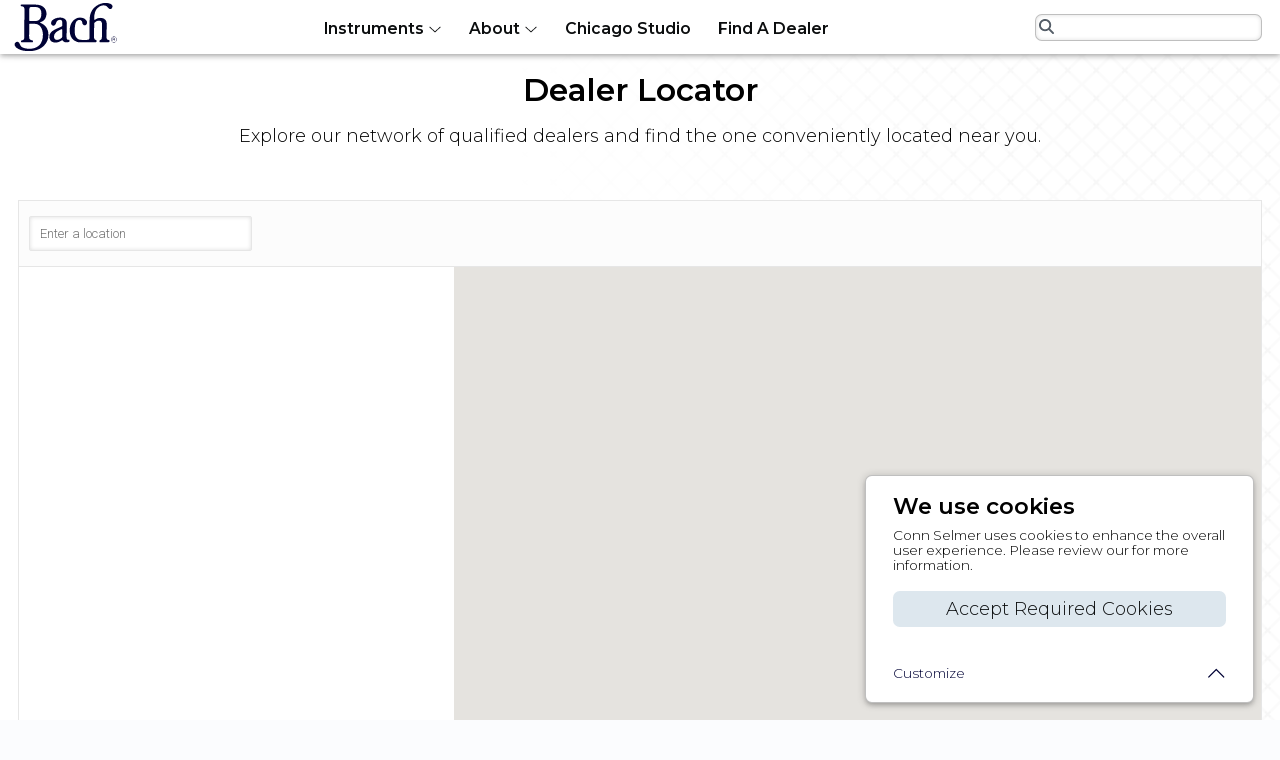

--- FILE ---
content_type: text/html; charset=UTF-8
request_url: https://bachbrass.com/dealer-locator
body_size: 35620
content:
<!DOCTYPE html>
<html lang="en">
<head>
	<meta charset="utf-8">
	<meta name="viewport" content="width=device-width, initial-scale=1">
	<title>Dealer Locator | Bach Brass</title>
	<meta property="og:title" content="Dealer Locator">
	<meta property="og:description" content="Explore our network of qualified dealers and find the one conveniently located near you.">
	<meta property="og:type" content="website">
	<meta property="og:url" content="https://bachbrass.com/dealer-locator">
	<meta property="og:image" content="https://bachbrass.com/build/assets/bachbrass-og-QmK89TPJ.jpg">
	<meta property="og:image:alt" content="The Conn Selmer logo and subsidiary logos on blue">
	<meta property="og:locale" content="en">
	<meta name="theme-color" content="#000235">
	<link rel="icon" href="https://bachbrass.com/bach-brass.ico" sizes="any">
	<link rel="icon" href="https://bachbrass.com/bach-brass-icon.svg" type="image/svg+xml">
	<link rel="icon" type="image/png" sizes="32x32" href="https://bachbrass.com/bach-brass-32x32.png">
	<link rel="icon" type="image/png" sizes="16x16" href="https://bachbrass.com/bach-brass-16x16.png">
	<link rel="apple-touch-icon" sizes="180x180" href="https://bachbrass.com/bach-brass-apple-touch-icon.png">
	<link rel="manifest" href="https://bachbrass.com/site.webmanifest" async="async">
	<link rel="preload" as="style" href="https://bachbrass.com/build/assets/index-Ct-wG_Dy.css" /><link rel="modulepreload" href="https://bachbrass.com/build/assets/bachbrass-C9C7ZC-1.js" /><link rel="modulepreload" href="https://bachbrass.com/build/assets/cookies-atQU0chP.js" /><link rel="stylesheet" href="https://bachbrass.com/build/assets/index-Ct-wG_Dy.css" data-navigate-track="reload" /><script type="module" src="https://bachbrass.com/build/assets/bachbrass-C9C7ZC-1.js" data-navigate-track="reload"></script><script type="module" src="https://bachbrass.com/build/assets/cookies-atQU0chP.js" data-navigate-track="reload"></script>	<script src="https://cdn.userway.org/widget.js" data-account="9QF9UwVlpt" defer></script>
	<script src="https://cdn.usefathom.com/script.js" data-site="HRSOIDBZ" defer></script>
			<style>#storepoint-tag-dropdown{display:none!important}</style>
<!-- Livewire Styles --><style >[wire\:loading][wire\:loading], [wire\:loading\.delay][wire\:loading\.delay], [wire\:loading\.inline-block][wire\:loading\.inline-block], [wire\:loading\.inline][wire\:loading\.inline], [wire\:loading\.block][wire\:loading\.block], [wire\:loading\.flex][wire\:loading\.flex], [wire\:loading\.table][wire\:loading\.table], [wire\:loading\.grid][wire\:loading\.grid], [wire\:loading\.inline-flex][wire\:loading\.inline-flex] {display: none;}[wire\:loading\.delay\.none][wire\:loading\.delay\.none], [wire\:loading\.delay\.shortest][wire\:loading\.delay\.shortest], [wire\:loading\.delay\.shorter][wire\:loading\.delay\.shorter], [wire\:loading\.delay\.short][wire\:loading\.delay\.short], [wire\:loading\.delay\.default][wire\:loading\.delay\.default], [wire\:loading\.delay\.long][wire\:loading\.delay\.long], [wire\:loading\.delay\.longer][wire\:loading\.delay\.longer], [wire\:loading\.delay\.longest][wire\:loading\.delay\.longest] {display: none;}[wire\:offline][wire\:offline] {display: none;}[wire\:dirty]:not(textarea):not(input):not(select) {display: none;}:root {--livewire-progress-bar-color: #2299dd;}[x-cloak] {display: none !important;}</style>
</head><body>
	<header wire:snapshot="{&quot;data&quot;:[],&quot;memo&quot;:{&quot;id&quot;:&quot;K72KJi3LT7uYKdruYraN&quot;,&quot;name&quot;:&quot;elements.site-nav.menu&quot;,&quot;path&quot;:&quot;dealer-locator&quot;,&quot;method&quot;:&quot;GET&quot;,&quot;children&quot;:{&quot;lw-1300585152-0&quot;:[&quot;div&quot;,&quot;wg97fDbTgRhKtGD8I4X4&quot;]},&quot;scripts&quot;:[],&quot;assets&quot;:[],&quot;errors&quot;:[],&quot;locale&quot;:&quot;en&quot;},&quot;checksum&quot;:&quot;16f09bf855ad89022843e1ee0942349d74c612388a0cd809813319327b6d9156&quot;}" wire:effects="[]" wire:id="K72KJi3LT7uYKdruYraN" id="site-nav" @click.outside="$store.mm.close()">
	<nav class="navbar" aria-label="site navigation">
		<a href="/" class="navbar-brand" aria-label="Return home" wire:navigate><svg class="icon logo brand" xmlns="http://www.w3.org/2000/svg" viewBox="0 0 689.16 326.13"><path d="M648.53,40.22c-3.8,5.6-9.43,7.09-15.35,4.74S624.83,38.53,618.86,32c-6.21-6.72-17-11.35-30.14-9.83a66.47,66.47,0,0,0-15.54,4.28c-3.16,1.19-5.91,3.11-8.8,4.78-13.57,7.83-24.2,22.85-27.83,36A156.54,156.54,0,0,0,531.36,112c.12,6.86,2.73,5.41,8.32,1.7a59.14,59.14,0,0,1,50.68-7.32c4.8,1.48,8.77,4.42,12.59,7.54,8.35,6.8,11.24,17.57,11.18,28.3-.14,28.1-.84,79.05-.53,90.51.18,6.31,2.51,12.44,8.78,14,7.32,1.81,8.74.41,9.73,4.55a22.11,22.11,0,0,1,.1,7.48c-.47,4.77-4.67,3.24-56.37,4-6.47.08-9,.23-9.28-4.14-.11-1.38,0-2.79,0-4.18-.16-3.21,1.31-5.28,4.28-6.41,5.15-2,9.21-4.78,10.54-10.19,1.8-7.3.57-8.32,1.69-69,.46-25.25.77-19.26-.49-31.44-.57-5.52-4.86-12.34-11.47-14.6-12.39-4.22-26.68,2.17-36.39,11.09-4.07,3.74-3.31,7.06-3.47,18.24-1.21,84-1,81.21.4,86,3.43,12.22,14.6,6.17,15.18,14.19a29.72,29.72,0,0,1-.25,6.39c-.66,4.48.16,3.74-74.4,4.06-35,.15-31.13-.15-32.31.1-1.65.34-3.1-.32-4.66-.36-9.38-.22-12.78-.82-17.9-2.29a64.22,64.22,0,0,1-33-23.11c-12.31-16.66-15-36.45-14.91-55.49.18-32.77,18-66.61,51-77.44,4.64-1.52,6.29-1.83,15.35-2.34a66.06,66.06,0,0,1,21.73,2.78c8.44,2.38,20.52,10.74,24.25,19.61s3.15,18.47-4.35,24.74c-5.41,4.52-12.76,5.06-19.65-1.89-5.05-5.1-5-11.17-6.23-16.94-2.57-12-16.28-15.23-26-11.7-11.59,4.2-16.86,14.83-19.49,27-4.58,21.08-4,56.88-1.57,67.12s7.37,19.17,15.74,25.93c5.89,4.76,13.86,8.5,27.63,8.66.39,0,32.21.34,38.45-.19,9.32-.79,13.89-3,14.15-16.17,2-103.35-3.95-134.82,11.36-165.42,5.82-11.65,10-18.73,21.4-29.63,14.68-14,32.3-22.72,51.36-27.13C618,.75,667.45,12.28,648.53,40.22ZM9,265.28c4.75-4.24,10.08-7.1,16.17-5,18.27,6.18,8.7,24.41,31,35.85,17.46,8.95,43.88,10.15,63.29,7.85,23-2.72,49.83-16.48,60-37.63,9.58-20,12.31-32.79,12.09-55.74,0-6-2.14-19.31-5-28.17-4.9-15.26-14.65-30.5-30.31-36.42-4.62-1.75-15.75-3.89-22.7-4-13.51-.14-19.07-.22-28.42.11-6.13.21-4.13,3.81-4.57,52.74-.3,32.44-2.43,44.51,7.78,51.24,8.75,5.76,16.71,2.91,16.94,7.41a45.28,45.28,0,0,1-.13,6.38c-.32,3.39-4.76,3.07-15.94,3.1-65.54.17-56.8.31-60.16-.08-2.92-.34-3-3.11-2.92-6.33.1-3.85,1-4.9,4.72-5.67,12.32-2.57,15.33-6.51,16.76-15.3s.76-107,1.66-177.49c.15-12,.13-15.42-2-20.63C64.47,30.72,58.61,29,51.14,28c-5.59-.79-6.71-.85-6.27-7.92.26-4.22,4.47-3.5,23.63-3.41,55.41.26,68.87-1.12,93.79,2,23.44,2.93,42.14,18.41,48.24,33.86,6.89,17.44,6.63,36.17-1.85,52.57-13.91,26.93-43.29,26.4-35.34,30.5,4.87,2.51,10.94,2.93,24.19,13,12.75,9.67,20,19.69,25,33.07a59.25,59.25,0,0,1,3.44,12c.47,3.12,1.14,6.22,1.43,9.35,1.87,19.95-.31,34.8-8.25,53-7.67,17.61-25.18,35.42-40,44.24-15.69,9.36-31.94,15.6-57.2,19-11.91,1.6-37.57,2-58.88-1.7-20.21-3.5-31.37-10.28-41.1-15.42C8.27,294.87-2.94,276,9,265.28Zm92.44-144.51c.7,4.49,4.53,3.4,35.75,3.91,16.56.27,24.09-5.31,28.51-7.2.65-.28,1.11-1,4.39-4.63s5.31-7.81,7.52-12c1.68-3.19,10.14-35.19-4.72-54.84-7.21-9.53-16.64-12.2-28.57-13.3-11.55-1.06-29.8-.85-34.18.33-6,1.63-8.2,6.61-8.55,12.89C100.7,62.19,100.73,116.16,101.45,120.77Z"/><path d="M349,185.64c-.49,57.88-3.29,59.93,12.95,61.07,1.72.12,4.22-.56,5,2.38a21.24,21.24,0,0,1,0,8.84c-.82,4.93-18,5.28-23,4.95a53.53,53.53,0,0,1-8.76-1.52c-13-3.07-11-15.29-17.88-11.32-3.9,2.25-10.38,7.2-22,11.22a74.82,74.82,0,0,1-22.51,3.22c-13.61-.44-26-4.69-32.93-16.32a41.94,41.94,0,0,1-4.11-33c4.7-15.91,14.86-23.74,28.18-31.47,11.61-6.75,12.68-7,36.74-17.31,2-.84,4-1.55,5.94-2.41,2.8-1.24,5.55-2.58,8.35-3.83,3.46-1.54,5-4.12,4.86-7.94-.26-8.22.68-18.25-.86-25.3-1.06-4.86-5.07-9.33-10.27-10.16-10.27-1.64-19.75,1.7-25.27,10.27-5.84,9-4.92,14.43-9.4,20.42-7.87,10.54-20.83,8.31-25.66-.14s-2.45-18.93,3.41-25.68c22.19-25.55,93.76-31.87,97.43,12C349.92,143.12,349.05,185.65,349,185.64Zm-29.62,18.68c.16,0,.19,1.88.07-22.27,0-8-4.39-5.56-24.7,4.95-14.22,7.35-27.24,17.91-29.23,33.72-3.23,25.67,18.69,38.1,51,12.62C319.6,230.86,319.11,229.85,319.33,204.32Z"/><path d="M675.57,231.52a19,19,0,1,0-.38,27A19,19,0,0,0,675.57,231.52Zm-13.84,30.36A17,17,0,1,1,679,245,17.05,17.05,0,0,1,661.73,261.88Z"/><path d="M669.9,253.2c-.49-2.63.63-6.66-2.54-8.41-.79-.43,0,.23,1.45-1.53,2-2.41,2.09-7.85-3-9-1.58-.37-1.88-.28-11.33-.28v20.83h2.23v-9c9.87,0,10.66-.86,10.78,6a6.15,6.15,0,0,0,.52,2.8c.19.35-.29.26,2.83.26C670.25,254,670,253.84,669.9,253.2Zm-13.18-9.5V236h6.55c2.56,0,4.55,1.06,4.55,3.64C667.82,244.7,662.62,243.7,656.72,243.7Z"/></svg></a>
		
		<div id="main_menu" class="menu" :class="$store.mm.isOpen && 'open'">
			<button class="btn btn-icon btn-close lg:hidden" @click="$store.mm.close()" type="button" aria-label="Close site navigation menu"><svg class="icon" xmlns="http://www.w3.org/2000/svg" fill="currentColor" viewBox="0 0 16 16"><path d="M2.146 2.854a.5.5 0 1 1 .708-.708L8 7.293l5.146-5.147a.5.5 0 0 1 .708.708L8.707 8l5.147 5.146a.5.5 0 0 1-.708.708L8 8.707l-5.146 5.147a.5.5 0 0 1-.708-.708L7.293 8z"/></svg></button>
			
			<button class="nav-link dropdown" :class="$store.mm.isSubOpen('instruments') && 'active'" @click="$store.mm.toggleSub('instruments')" type="button" aria-label="Open the instruments menu">Instruments <svg class="icon" xmlns="http://www.w3.org/2000/svg" fill="currentColor" viewBox="0 0 16 16"><path fill-rule="evenodd" d="M1.646 4.646a.5.5 0 0 1 .708 0L8 10.293l5.646-5.647a.5.5 0 0 1 .708.708l-6 6a.5.5 0 0 1-.708 0l-6-6a.5.5 0 0 1 0-.708"/></svg></button>
			<button class="nav-link dropdown" :class="$store.mm.isSubOpen('about') && 'active'" @click="$store.mm.toggleSub('about')" type="button" aria-label="Open the about menu">About <svg class="icon" xmlns="http://www.w3.org/2000/svg" fill="currentColor" viewBox="0 0 16 16"><path fill-rule="evenodd" d="M1.646 4.646a.5.5 0 0 1 .708 0L8 10.293l5.646-5.647a.5.5 0 0 1 .708.708l-6 6a.5.5 0 0 1-.708 0l-6-6a.5.5 0 0 1 0-.708"/></svg></button>
			
			<a href="https://connselmer.com/artist-studio-chicago" class="nav-link" type="link" target="_blank" title="Visit the Chicago Studio page on Conn Selmer">Chicago Studio</a>
			
			<a href="/dealer-locator" class="nav-link" type="link" title="Find a dealer near you." wire:navigate>Find A Dealer</a>
			
			<div class="flex jc-center lg:hidden">
	<!--[if BLOCK]><![endif]-->		<a class="btn btn-social" role="link" href="https://www.instagram.com/bachbrass/" target="_blank" title="Visit the Bach Brass Instagram feed." aria-label="Visit the Bach Brass Instagram feed."><svg class="icon" xmlns="http://www.w3.org/2000/svg" fill="currentColor" viewBox="0 0 16 16"><path d="M8 0C5.829 0 5.556.01 4.703.048 3.85.088 3.269.222 2.76.42a3.917 3.917 0 0 0-1.417.923A3.927 3.927 0 0 0 .42 2.76C.222 3.268.087 3.85.048 4.7.01 5.555 0 5.827 0 8.001c0 2.172.01 2.444.048 3.297.04.852.174 1.433.372 1.942.205.526.478.972.923 1.417.444.445.89.719 1.416.923.51.198 1.09.333 1.942.372C5.555 15.99 5.827 16 8 16s2.444-.01 3.298-.048c.851-.04 1.434-.174 1.943-.372a3.916 3.916 0 0 0 1.416-.923c.445-.445.718-.891.923-1.417.197-.509.332-1.09.372-1.942C15.99 10.445 16 10.173 16 8s-.01-2.445-.048-3.299c-.04-.851-.175-1.433-.372-1.941a3.926 3.926 0 0 0-.923-1.417A3.911 3.911 0 0 0 13.24.42c-.51-.198-1.092-.333-1.943-.372C10.443.01 10.172 0 7.998 0h.003zm-.717 1.442h.718c2.136 0 2.389.007 3.232.046.78.035 1.204.166 1.486.275.373.145.64.319.92.599.28.28.453.546.598.92.11.281.24.705.275 1.485.039.843.047 1.096.047 3.231s-.008 2.389-.047 3.232c-.035.78-.166 1.203-.275 1.485a2.47 2.47 0 0 1-.599.919c-.28.28-.546.453-.92.598-.28.11-.704.24-1.485.276-.843.038-1.096.047-3.232.047s-2.39-.009-3.233-.047c-.78-.036-1.203-.166-1.485-.276a2.478 2.478 0 0 1-.92-.598 2.48 2.48 0 0 1-.6-.92c-.109-.281-.24-.705-.275-1.485-.038-.843-.046-1.096-.046-3.233 0-2.136.008-2.388.046-3.231.036-.78.166-1.204.276-1.486.145-.373.319-.64.599-.92.28-.28.546-.453.92-.598.282-.11.705-.24 1.485-.276.738-.034 1.024-.044 2.515-.045v.002zm4.988 1.328a.96.96 0 1 0 0 1.92.96.96 0 0 0 0-1.92zm-4.27 1.122a4.109 4.109 0 1 0 0 8.217 4.109 4.109 0 0 0 0-8.217zm0 1.441a2.667 2.667 0 1 1 0 5.334 2.667 2.667 0 0 1 0-5.334z"/></svg></a>
			<a class="btn btn-social" role="link" href="https://www.facebook.com/bachbrass/" target="_blank" title="Visit Bach Brass&#039;s Facebook page." aria-label="Visit Bach Brass&#039;s Facebook page."><svg class="icon" xmlns="http://www.w3.org/2000/svg" fill="currentColor" viewBox="0 0 16 16"><path d="M16 8.049c0-4.446-3.582-8.05-8-8.05C3.58 0-.002 3.603-.002 8.05c0 4.017 2.926 7.347 6.75 7.951v-5.625h-2.03V8.05H6.75V6.275c0-2.017 1.195-3.131 3.022-3.131.876 0 1.791.157 1.791.157v1.98h-1.009c-.993 0-1.303.621-1.303 1.258v1.51h2.218l-.354 2.326H9.25V16c3.824-.604 6.75-3.934 6.75-7.951z"/></svg></a>
			<a class="btn btn-social" role="link" href="https://www.youtube.com/user/connselmerinc" target="_blank" title="View Conn Selmer&#039;s YouTube playlists." aria-label="View Conn Selmer&#039;s YouTube playlists."><svg class="icon" xmlns="http://www.w3.org/2000/svg" fill="currentColor" viewBox="0 0 16 16"><path d="M8.051 1.999h.089c.822.003 4.987.033 6.11.335a2.01 2.01 0 0 1 1.415 1.42c.101.38.172.883.22 1.402l.01.104.022.26.008.104c.065.914.073 1.77.074 1.957v.075c-.001.194-.01 1.108-.082 2.06l-.008.105-.009.104c-.05.572-.124 1.14-.235 1.558a2.007 2.007 0 0 1-1.415 1.42c-1.16.312-5.569.334-6.18.335h-.142c-.309 0-1.587-.006-2.927-.052l-.17-.006-.087-.004-.171-.007-.171-.007c-1.11-.049-2.167-.128-2.654-.26a2.007 2.007 0 0 1-1.415-1.419c-.111-.417-.185-.986-.235-1.558L.09 9.82l-.008-.104A31.4 31.4 0 0 1 0 7.68v-.123c.002-.215.01-.958.064-1.778l.007-.103.003-.052.008-.104.022-.26.01-.104c.048-.519.119-1.023.22-1.402a2.007 2.007 0 0 1 1.415-1.42c.487-.13 1.544-.21 2.654-.26l.17-.007.172-.006.086-.003.171-.007A99.788 99.788 0 0 1 7.858 2h.193zM6.4 5.209v4.818l4.157-2.408L6.4 5.209z"/></svg></a>
	<!--[if ENDBLOCK]><![endif]-->
</div>		</div>
		
		<button class="btn btn-icon lg:hidden" @click="$store.mm.toggle()" type="button" aria-label="Open site navigation menu"><svg class="icon" xmlns="http://www.w3.org/2000/svg" fill="currentColor" viewBox="0 0 16 16"><path fill-rule="evenodd" d="M2.5 12a.5.5 0 0 1 .5-.5h10a.5.5 0 0 1 0 1H3a.5.5 0 0 1-.5-.5m0-4a.5.5 0 0 1 .5-.5h10a.5.5 0 0 1 0 1H3a.5.5 0 0 1-.5-.5m0-4a.5.5 0 0 1 .5-.5h10a.5.5 0 0 1 0 1H3a.5.5 0 0 1-.5-.5"/></svg></button>
		
		<div wire:snapshot="{&quot;data&quot;:{&quot;search&quot;:&quot;&quot;},&quot;memo&quot;:{&quot;id&quot;:&quot;wg97fDbTgRhKtGD8I4X4&quot;,&quot;name&quot;:&quot;elements.site-nav.nav-search&quot;,&quot;path&quot;:&quot;dealer-locator&quot;,&quot;method&quot;:&quot;GET&quot;,&quot;children&quot;:[],&quot;scripts&quot;:[],&quot;assets&quot;:[],&quot;errors&quot;:[],&quot;locale&quot;:&quot;en&quot;},&quot;checksum&quot;:&quot;fc8b44040498ab0f7103a031789dd33e187a07945bc0e4633cd2bde34873d2a5&quot;}" wire:effects="[]" wire:id="wg97fDbTgRhKtGD8I4X4" x-data="{openSearch:false}" @click.outside="$wire.clear()" @keydown.escape="$wire.clear()">
	<div class="navbar-form" :class="openSearch && 'open'">
		<input id="site-search-box" name="site-search" type="search" aria-label="Search the website for pages and products relating to this field" wire:model.live="search" @keydown="$store.mm.close()">
		<span class="search-icon"><svg class="icon" xmlns="http://www.w3.org/2000/svg" viewBox="0 0 512 512"><!--! Font Awesome Free 6.4.0 by @fontawesome - https://fontawesome.com License - https://fontawesome.com/license/free (Icons: CC BY 4.0, Fonts: SIL OFL 1.1, Code: MIT License) Copyright 2023 Fonticons, Inc. --><path d="M416 208c0 45.9-14.9 88.3-40 122.7L502.6 457.4c12.5 12.5 12.5 32.8 0 45.3s-32.8 12.5-45.3 0L330.7 376c-34.4 25.2-76.8 40-122.7 40C93.1 416 0 322.9 0 208S93.1 0 208 0S416 93.1 416 208zM208 352a144 144 0 1 0 0-288 144 144 0 1 0 0 288z"/></svg></span>
		<button class="btn btn-icon lg:hidden" type="button" @click.prevent="openSearch=false;$wire.clear()" title="Hide search box" aria-label="Show the search box"><svg class="icon" xmlns="http://www.w3.org/2000/svg" fill="currentColor" viewBox="0 0 16 16"><path d="M2.146 2.854a.5.5 0 1 1 .708-.708L8 7.293l5.146-5.147a.5.5 0 0 1 .708.708L8.707 8l5.147 5.146a.5.5 0 0 1-.708.708L8 8.707l-5.146 5.147a.5.5 0 0 1-.708-.708L7.293 8z"/></svg></button>
	</div>
	<button class="btn btn-icon btn-open-search lg:hidden" type="button" @click.prevent="openSearch=true" title="Show search box" aria-label="Show the search box"><svg class="icon" xmlns="http://www.w3.org/2000/svg" viewBox="0 0 512 512"><!--! Font Awesome Free 6.4.0 by @fontawesome - https://fontawesome.com License - https://fontawesome.com/license/free (Icons: CC BY 4.0, Fonts: SIL OFL 1.1, Code: MIT License) Copyright 2023 Fonticons, Inc. --><path d="M416 208c0 45.9-14.9 88.3-40 122.7L502.6 457.4c12.5 12.5 12.5 32.8 0 45.3s-32.8 12.5-45.3 0L330.7 376c-34.4 25.2-76.8 40-122.7 40C93.1 416 0 322.9 0 208S93.1 0 208 0S416 93.1 416 208zM208 352a144 144 0 1 0 0-288 144 144 0 1 0 0 288z"/></svg></button>
	
	<div class="site-search-results">
		<button class="btn btn-icon btn-close" title="cancel and close site search" type="button" wire:click="clear"><svg class="icon" xmlns="http://www.w3.org/2000/svg" fill="currentColor" viewBox="0 0 16 16"><path d="M2.146 2.854a.5.5 0 1 1 .708-.708L8 7.293l5.146-5.147a.5.5 0 0 1 .708.708L8.707 8l5.147 5.146a.5.5 0 0 1-.708.708L8 8.707l-5.146 5.147a.5.5 0 0 1-.708-.708L7.293 8z"/></svg></button>
		<!--[if BLOCK]><![endif]-->			<div class="no-results">
				<p class="h4 text-center text-muted">No Results</p>
				<p class="mb-0">Please refine your search, or try a different phrase or product SKU.</p>
			</div>
		<!--[if ENDBLOCK]><![endif]-->
	</div>
</div>
	</nav>
	
	<div id="instruments" class="submenu menu" :class="$store.mm.isSubOpen('instruments') && 'open'" @keyup.escape.window="$store.mm.close()">
	<button class="btn btn-icon btn-back lg:hidden" @click="$store.mm.toggleSub('instruments')" type="button" aria-label="Got back to main navigation"><svg class="icon" xmlns="http://www.w3.org/2000/svg" fill="currentColor" viewBox="0 0 16 16"><path fill-rule="evenodd" d="M4.646 1.646a.5.5 0 0 1 .708 0l6 6a.5.5 0 0 1 0 .708l-6 6a.5.5 0 0 1-.708-.708L10.293 8 4.646 2.354a.5.5 0 0 1 0-.708z"/></svg></button>
	<button class="btn btn-icon btn-close lg:hidden" @click="$store.mm.close()" type="button" aria-label="Close site navigation menu"><svg class="icon" xmlns="http://www.w3.org/2000/svg" fill="currentColor" viewBox="0 0 16 16"><path d="M2.146 2.854a.5.5 0 1 1 .708-.708L8 7.293l5.146-5.147a.5.5 0 0 1 .708.708L8.707 8l5.147 5.146a.5.5 0 0 1-.708.708L8 8.707l-5.146 5.147a.5.5 0 0 1-.708-.708L7.293 8z"/></svg></button>	<div class="link-area grid lg:grid-cols-5">
		<a href="/trumpets" class="block" role="link" title="Explore Bach&#039;s Trumpets" wire:navigate>
		<picture>
			
			<img class="img-fluid" width="225" height="200" src="https://bachbrass.com/build/assets/trumpets-450x400-B6TFadvy.png" alt="Explore Bach&#039;s Trumpets">
		</picture>
		<div class="text-box">
			<p class="heading">Trumpets</p>
			<p>The standard sound.</p>
		</div>
	</a>
		<a href="/trombones" class="block" role="link" title="Explore Bach&#039;s Trombones" wire:navigate>
		<picture>
			
			<img class="img-fluid" width="225" height="200" src="https://bachbrass.com/build/assets/trombones-450x400--esoX7F9.png" alt="Explore Bach&#039;s Trombones">
		</picture>
		<div class="text-box">
			<p class="heading">Trombones</p>
			<p>Responsive projection with unparalleled quality of tone.</p>
		</div>
	</a>
		<a href="/cornets-and-flugelhorns" class="block" role="link" title="Explore Bach&#039;s Cornets and Flugelhorns" wire:navigate>
		<picture>
			
			<img class="img-fluid" width="225" height="200" src="https://bachbrass.com/build/assets/cornets-and-flugelhorns-450x400-12BkYTMu.png" alt="Explore Bach&#039;s Cornets and Flugelhorns">
		</picture>
		<div class="text-box">
			<p class="heading">Cornets and Flugelhorns</p>
			<p>Warm, rich tone with great flexibility.</p>
		</div>
	</a>
		<a href="/brass-mouthpieces" class="block" role="link" title="Explore Bach&#039;s Brass Mouthpieces" wire:navigate>
		<picture>
			
			<img class="img-fluid" width="225" height="200" src="https://bachbrass.com/build/assets/brass-mouthpieces-450x400-CMSW-C4E.png" alt="Explore Bach&#039;s Brass Mouthpieces">
		</picture>
		<div class="text-box">
			<p class="heading">Brass Mouthpieces</p>
			<p>The most played mouthpieces in the world.</p>
		</div>
	</a>
		<a href="/accessories" class="block" role="link" title="Explore Bach&#039;s Accessories" wire:navigate>
		<picture>
			
			<img class="img-fluid" width="225" height="200" src="https://bachbrass.com/build/assets/accessories-450x400-Ca8q7NMD.png" alt="Explore Bach&#039;s Accessories">
		</picture>
		<div class="text-box">
			<p class="heading">Accessories</p>
			<p>Elevate your Bach&#039;s performance</p>
		</div>
	</a>
	</div>
</div>	<div id="about" class="submenu menu" :class="$store.mm.isSubOpen('about') && 'open'" @keyup.escape.window="$store.mm.close()">
	<button class="btn btn-icon btn-back lg:hidden" @click="$store.mm.toggleSub('about')" type="button" aria-label="Got back to main navigation"><svg class="icon" xmlns="http://www.w3.org/2000/svg" fill="currentColor" viewBox="0 0 16 16"><path fill-rule="evenodd" d="M4.646 1.646a.5.5 0 0 1 .708 0l6 6a.5.5 0 0 1 0 .708l-6 6a.5.5 0 0 1-.708-.708L10.293 8 4.646 2.354a.5.5 0 0 1 0-.708z"/></svg></button>
	<button class="btn btn-icon btn-close lg:hidden" @click="$store.mm.close()" type="button" aria-label="Close site navigation menu"><svg class="icon" xmlns="http://www.w3.org/2000/svg" fill="currentColor" viewBox="0 0 16 16"><path d="M2.146 2.854a.5.5 0 1 1 .708-.708L8 7.293l5.146-5.147a.5.5 0 0 1 .708.708L8.707 8l5.147 5.146a.5.5 0 0 1-.708.708L8 8.707l-5.146 5.147a.5.5 0 0 1-.708-.708L7.293 8z"/></svg></button>	<div class="link-area grid lg:grid-cols-5">
		<a href="/history-of-bach" class="block" role="link" title="Explore the history of Bach&#039;s founder, Vincent Bach" wire:navigate>
		<picture>
			
			<img class="img-fluid" width="225" height="200" src="https://bachbrass.com/build/assets/history-450x400-B8EaJRdD.png" alt="Explore the history of Bach&#039;s founder, Vincent Bach">
		</picture>
		<div class="text-box">
			<p class="heading">History of Bach</p>
			<p>Explore the History of Bach Brass</p>
		</div>
	</a>
		<a href="https://connselmer.com/artists?brand[0]=5637144587" class="block" role="link" title="Visit our Bach artists at the Conn Selmer website" target=&quot;_blank&quot;>
		<picture>
			
			<img class="img-fluid" width="225" height="200" src="https://bachbrass.com/build/assets/artists-450x400-DpH6t3G1.png" alt="Visit our Bach artists at the Conn Selmer website">
		</picture>
		<div class="text-box">
			<p class="heading">Artists</p>
			<p>View Bach Artists at connselmer.com</p>
		</div>
	</a>
	</div>
</div></header>	<main wire:snapshot="{&quot;data&quot;:[],&quot;memo&quot;:{&quot;id&quot;:&quot;wUgkfOBUyPKW06RwZ9T2&quot;,&quot;name&quot;:&quot;pages.dealer-locator&quot;,&quot;path&quot;:&quot;dealer-locator&quot;,&quot;method&quot;:&quot;GET&quot;,&quot;children&quot;:[],&quot;scripts&quot;:[],&quot;assets&quot;:[],&quot;errors&quot;:[],&quot;locale&quot;:&quot;en&quot;},&quot;checksum&quot;:&quot;17dfb686567eb109cbcad0d12cd3ca34e7a1d12bd52d31d6026080450c37e7f9&quot;}" wire:effects="[]" wire:id="wUgkfOBUyPKW06RwZ9T2">
	<section class="bkg-checkerboard pt-nav flex column ai-center jc-start">
		<div class="flex column center p-3">
			<h1>Dealer Locator</h1>
			<p>Explore our network of qualified dealers and find the one conveniently located near you.</p>
		</div>
		<div class="container p-3">
			<div id="storepoint-container" data-tags="bach" data-map-id="15d165422bca70"></div>
		</div>
	</section>
</main>
	<aside id="cookies-policy" class="cookies cookies--no-js" data-text="{&quot;more&quot;:&quot;More details&quot;,&quot;less&quot;:&quot;Less details&quot;}">
	<div class="cookies__alert">
		<div class="cookies__container">
			<div class="cookies__wrapper">
				<h2 class="cookies__title">We use cookies</h2>
				<div class="cookies__intro">
					<p>Conn Selmer uses cookies to enhance the overall user experience. Please review our
												for more information.</p>
				</div>
				<div class="cookies__actions">
					
					<form action="https://bachbrass.com/cookie-consent/accept-all" method="post" data-cookie-action="accept.all" class="cookiesBtn cookiesBtn--accept">
	<input type="hidden" name="_token" value="Y9iL3yplMjtueX7bltKevtulbU26n9u247cJ4F4N" autocomplete="off">	<button type="submit" class="btn cookiesBtn_link">Accept Required Cookies</button>
</form>
				</div>
			</div>
		</div>
		<a href="#cookies-policy-customize" class="cookies__btn cookies__btn--customize">
			<span>Customize</span>
			<svg class="icon" xmlns="http://www.w3.org/2000/svg" fill="currentColor" viewBox="0 0 16 16"><path fill-rule="evenodd" d="M1.646 4.646a.5.5 0 0 1 .708 0L8 10.293l5.646-5.647a.5.5 0 0 1 .708.708l-6 6a.5.5 0 0 1-.708 0l-6-6a.5.5 0 0 1 0-.708"/></svg>		</a>
		<div class="cookies__expandable cookies__expandable--custom" id="cookies-policy-customize">
			<form action="https://bachbrass.com/cookie-consent/configure" method="post" class="cookies__customize">
				<input type="hidden" name="_token" value="Y9iL3yplMjtueX7bltKevtulbU26n9u247cJ4F4N" autocomplete="off">				<div class="cookies__sections">
											<div class="cookies__section">
							<label for="cookies-policy-check-essentials" class="cookies__category">
																	<input type="hidden" name="categories[]" value="essentials" />
									<input type="checkbox" name="categories[]" value="essentials" id="cookies-policy-check-essentials" checked="checked" disabled="disabled" />
																<span class="cookies__box">
                                <strong class="cookies__label">Essential cookies</strong>
                            </span>
																	<p class="cookies__info">There are some cookies that we have to include in order for certain web pages to function. For this reason, they do not require your consent.</p>
															</label>

							<div class="cookies__expandable" id="cookies-policy-essentials">
								<ul class="cookies__definitions">
																			<li class="cookies__cookie">
											<p class="cookies__name">bach_brass_cookie_consent</p>
											<p class="cookies__duration">1 year 1 month 1 day</p>
																							<p class="cookies__description">Used to store the user&#039;s cookie consent preferences.</p>
																					</li>
																			<li class="cookies__cookie">
											<p class="cookies__name">bach_brass_session</p>
											<p class="cookies__duration">2 hours</p>
																							<p class="cookies__description">Used to identify the user&#039;s browsing session.</p>
																					</li>
																			<li class="cookies__cookie">
											<p class="cookies__name">XSRF-TOKEN</p>
											<p class="cookies__duration">2 hours</p>
																							<p class="cookies__description">Used to secure both the user and our website against cross-site request forgery attacks.</p>
																					</li>
																	</ul>
							</div>
							<a href="#cookies-policy-essentials" class="cookies__details">More details</a>
						</div>
									</div>
				<div class="cookies__save">
					<button type="submit" class="btn">Save settings</button>
				</div>
			</form>
		</div>
	</div>
</aside>

<script data-cookie-consent>
	(()=>{var e,t={148:()=>{var e=document.querySelector("#cookies-policy"),t=document.querySelector(".cookiereset");if(t&&t.addEventListener("submit",(function(e){return function(e){if(e.preventDefault(),document.querySelector("#cookies-policy"))return;window.LaravelCookieConsent.reset()}(e)})),e){var o=e.querySelector(".cookies__btn--customize"),n=e.querySelectorAll(".cookies__details"),i=e.querySelector(".cookiesBtn--accept"),r=e.querySelector(".cookiesBtn--essentials"),s=e.querySelector(".cookies__customize"),c=JSON.parse(e.getAttribute("data-text"));e.removeAttribute("data-text"),e.classList.remove("cookies--no-js"),e.classList.add("cookies--closing"),setTimeout((function(){e.classList.remove("cookies--closing")}),310);for(var u=0;u<n.length;u++)n[u].addEventListener("click",(function(e){return a(e,e.target,!1)}));o.addEventListener("click",(function(e){return a(e,o)})),i.addEventListener("submit",(function(e){return function(e){e.preventDefault(),window.LaravelCookieConsent.acceptAll(),l()}(e)})),s.addEventListener("submit",(function(e){return function(e){e.preventDefault(),window.LaravelCookieConsent.configure(new FormData(e.target)),l()}(e)})),window.addEventListener("resize",(function(t){window.innerHeight<=e.offsetHeight?e.querySelector(".cookies__sections").style.maxHeight="50vh":e.querySelector(".cookies__sections").removeAttribute("style")}))}function a(t,o){var n=!(arguments.length>2&&void 0!==arguments[2])||arguments[2];t.preventDefault(),t.target.blur();var i=e.querySelector(o.getAttribute("href")),r=i.firstElementChild.offsetHeight,s=i.classList.contains("cookies__expandable--open");i.setAttribute("style","height:"+(s?r:0)+"px"),function(e,t,o){if(e)return;o.target.textContent=t?c.more:c.less}(n,s,t),setTimeout((function(){i.classList.toggle("cookies__expandable--open"),i.setAttribute("style","height:"+(s?0:r)+"px"),setTimeout((function(){i.removeAttribute("style")}),310)}),10),function(t,o){if(!t)return;var n=e.querySelector(".cookies__container"),i=n.firstElementChild.offsetHeight;n.setAttribute("style","height:"+(o?0:i)+"px"),setTimeout(function(e){return function(){e.classList.toggle("cookies--show"),n.classList.toggle("cookies__container--hide"),n.setAttribute("style","height:"+(o?i:0)+"px"),setTimeout((function(){n.removeAttribute("style")}),320)}}(e),10)}(n,s)}function l(){e.classList.add("cookies--closing"),setTimeout(function(e){return function(){e.parentNode.querySelectorAll("[data-cookie-consent]").forEach((function(e){e.parentNode.removeChild(e)})),e.parentNode.removeChild(e)}}(e),210)}},985:()=>{}},o={};function n(e){var i=o[e];if(void 0!==i)return i.exports;var r=o[e]={exports:{}};return t[e](r,r.exports,n),r.exports}n.m=t,e=[],n.O=(t,o,i,r)=>{if(!o){var s=1/0;for(l=0;l<e.length;l++){for(var[o,i,r]=e[l],c=!0,u=0;u<o.length;u++)(!1&r||s>=r)&&Object.keys(n.O).every((e=>n.O[e](o[u])))?o.splice(u--,1):(c=!1,r<s&&(s=r));if(c){e.splice(l--,1);var a=i();void 0!==a&&(t=a)}}return t}r=r||0;for(var l=e.length;l>0&&e[l-1][2]>r;l--)e[l]=e[l-1];e[l]=[o,i,r]},n.o=(e,t)=>Object.prototype.hasOwnProperty.call(e,t),(()=>{var e={879:0,314:0};n.O.j=t=>0===e[t];var t=(t,o)=>{var i,r,[s,c,u]=o,a=0;if(s.some((t=>0!==e[t]))){for(i in c)n.o(c,i)&&(n.m[i]=c[i]);if(u)var l=u(n)}for(t&&t(o);a<s.length;a++)r=s[a],n.o(e,r)&&e[r]&&e[r][0](),e[r]=0;return n.O(l)},o=self.webpackChunklaravel_cookie_consent=self.webpackChunklaravel_cookie_consent||[];o.forEach(t.bind(null,0)),o.push=t.bind(null,o.push.bind(o))})(),n.O(void 0,[314],(()=>n(148)));var i=n.O(void 0,[314],(()=>n(985)));i=n.O(i)})();
</script>	<footer wire:snapshot="{&quot;data&quot;:[],&quot;memo&quot;:{&quot;id&quot;:&quot;317ZluoM8F8guce0hoBL&quot;,&quot;name&quot;:&quot;elements.site-nav.footer&quot;,&quot;path&quot;:&quot;dealer-locator&quot;,&quot;method&quot;:&quot;GET&quot;,&quot;children&quot;:[],&quot;scripts&quot;:[],&quot;assets&quot;:[],&quot;errors&quot;:[],&quot;locale&quot;:&quot;en&quot;},&quot;checksum&quot;:&quot;5a6b7de3f6d0b8ccdb1e1d3a654c7f387ae1a24540bdc145239277364336e88b&quot;}" wire:effects="[]" wire:id="317ZluoM8F8guce0hoBL" id="site-footer" x-intersect="$store.scroller.active = false" x-intersect:leave="$store.scroller.active = true">
	<div class="flex column center">
		<img class="signature" src="https://bachbrass.com/build/assets/vincent-bach-signature-CxzxExei.png" alt="Vincent Bach's Signature"/>
		<strong style="color:var(--secondary);margin-bottom:1rem">Where Sound Becomes Brilliance</strong>
		<div class="flex jc-center">
	<!--[if BLOCK]><![endif]-->		<a class="btn btn-social" role="link" href="https://www.instagram.com/bachbrass/" target="_blank" title="Visit the Bach Brass Instagram feed." aria-label="Visit the Bach Brass Instagram feed."><svg class="icon" xmlns="http://www.w3.org/2000/svg" fill="currentColor" viewBox="0 0 16 16"><path d="M8 0C5.829 0 5.556.01 4.703.048 3.85.088 3.269.222 2.76.42a3.917 3.917 0 0 0-1.417.923A3.927 3.927 0 0 0 .42 2.76C.222 3.268.087 3.85.048 4.7.01 5.555 0 5.827 0 8.001c0 2.172.01 2.444.048 3.297.04.852.174 1.433.372 1.942.205.526.478.972.923 1.417.444.445.89.719 1.416.923.51.198 1.09.333 1.942.372C5.555 15.99 5.827 16 8 16s2.444-.01 3.298-.048c.851-.04 1.434-.174 1.943-.372a3.916 3.916 0 0 0 1.416-.923c.445-.445.718-.891.923-1.417.197-.509.332-1.09.372-1.942C15.99 10.445 16 10.173 16 8s-.01-2.445-.048-3.299c-.04-.851-.175-1.433-.372-1.941a3.926 3.926 0 0 0-.923-1.417A3.911 3.911 0 0 0 13.24.42c-.51-.198-1.092-.333-1.943-.372C10.443.01 10.172 0 7.998 0h.003zm-.717 1.442h.718c2.136 0 2.389.007 3.232.046.78.035 1.204.166 1.486.275.373.145.64.319.92.599.28.28.453.546.598.92.11.281.24.705.275 1.485.039.843.047 1.096.047 3.231s-.008 2.389-.047 3.232c-.035.78-.166 1.203-.275 1.485a2.47 2.47 0 0 1-.599.919c-.28.28-.546.453-.92.598-.28.11-.704.24-1.485.276-.843.038-1.096.047-3.232.047s-2.39-.009-3.233-.047c-.78-.036-1.203-.166-1.485-.276a2.478 2.478 0 0 1-.92-.598 2.48 2.48 0 0 1-.6-.92c-.109-.281-.24-.705-.275-1.485-.038-.843-.046-1.096-.046-3.233 0-2.136.008-2.388.046-3.231.036-.78.166-1.204.276-1.486.145-.373.319-.64.599-.92.28-.28.546-.453.92-.598.282-.11.705-.24 1.485-.276.738-.034 1.024-.044 2.515-.045v.002zm4.988 1.328a.96.96 0 1 0 0 1.92.96.96 0 0 0 0-1.92zm-4.27 1.122a4.109 4.109 0 1 0 0 8.217 4.109 4.109 0 0 0 0-8.217zm0 1.441a2.667 2.667 0 1 1 0 5.334 2.667 2.667 0 0 1 0-5.334z"/></svg></a>
			<a class="btn btn-social" role="link" href="https://www.facebook.com/bachbrass/" target="_blank" title="Visit Bach Brass&#039;s Facebook page." aria-label="Visit Bach Brass&#039;s Facebook page."><svg class="icon" xmlns="http://www.w3.org/2000/svg" fill="currentColor" viewBox="0 0 16 16"><path d="M16 8.049c0-4.446-3.582-8.05-8-8.05C3.58 0-.002 3.603-.002 8.05c0 4.017 2.926 7.347 6.75 7.951v-5.625h-2.03V8.05H6.75V6.275c0-2.017 1.195-3.131 3.022-3.131.876 0 1.791.157 1.791.157v1.98h-1.009c-.993 0-1.303.621-1.303 1.258v1.51h2.218l-.354 2.326H9.25V16c3.824-.604 6.75-3.934 6.75-7.951z"/></svg></a>
			<a class="btn btn-social" role="link" href="https://www.youtube.com/user/connselmerinc" target="_blank" title="View Conn Selmer&#039;s YouTube playlists." aria-label="View Conn Selmer&#039;s YouTube playlists."><svg class="icon" xmlns="http://www.w3.org/2000/svg" fill="currentColor" viewBox="0 0 16 16"><path d="M8.051 1.999h.089c.822.003 4.987.033 6.11.335a2.01 2.01 0 0 1 1.415 1.42c.101.38.172.883.22 1.402l.01.104.022.26.008.104c.065.914.073 1.77.074 1.957v.075c-.001.194-.01 1.108-.082 2.06l-.008.105-.009.104c-.05.572-.124 1.14-.235 1.558a2.007 2.007 0 0 1-1.415 1.42c-1.16.312-5.569.334-6.18.335h-.142c-.309 0-1.587-.006-2.927-.052l-.17-.006-.087-.004-.171-.007-.171-.007c-1.11-.049-2.167-.128-2.654-.26a2.007 2.007 0 0 1-1.415-1.419c-.111-.417-.185-.986-.235-1.558L.09 9.82l-.008-.104A31.4 31.4 0 0 1 0 7.68v-.123c.002-.215.01-.958.064-1.778l.007-.103.003-.052.008-.104.022-.26.01-.104c.048-.519.119-1.023.22-1.402a2.007 2.007 0 0 1 1.415-1.42c.487-.13 1.544-.21 2.654-.26l.17-.007.172-.006.086-.003.171-.007A99.788 99.788 0 0 1 7.858 2h.193zM6.4 5.209v4.818l4.157-2.408L6.4 5.209z"/></svg></a>
	<!--[if ENDBLOCK]><![endif]-->
</div>	</div>
	<div class="footer-inner grid md:grid-cols-3 gap">
				<div class="footer-list flex column ai-center">
			<div class="flex column">
				<h2 class="h4">About Us</h2>
								<a class="footer-link" role="link" title="Explore the vast history and legacy of Bach." href="/history-of-bach" aria-label="Explore the vast history and legacy of Bach." wire:navigate>The History of Bach</a>
								<a class="footer-link" role="link" title="Learn about working for Conn Selmer and what openings we currently have." href="https://connselmer.com/careers" aria-label="Learn about working for Conn Selmer and what openings we currently have. - open in a new tab" target="_blank">Conn Selmer Careers</a>
								<a class="footer-link" role="link" title="Learn about our diversity and inclusion initiatives." href="https://connselmer.com/deia" aria-label="Learn about our diversity and inclusion initiatives. - open in a new tab" target="_blank">Diversity and Inclusion</a>
								<a class="footer-link" role="link" title="Our statement on our commitment to our facilities accessibility." href="https://connselmer.com/accessibility-statement" aria-label="Our statement on our commitment to our facilities accessibility. - open in a new tab" target="_blank">Accessibility Statement</a>
							</div>
		</div>
				<div class="footer-list flex column ai-center">
			<div class="flex column">
				<h2 class="h4">Our Portfolio</h2>
								<a class="footer-link" role="link" title="Explore Bach&#039;s Trumpets" href="/trumpets" aria-label="Explore Bach's Trumpets" wire:navigate>Trumpets</a>
								<a class="footer-link" role="link" title="Explore Bach&#039;s Trombones" href="/trombones" aria-label="Explore Bach's Trombones" wire:navigate>Trombones</a>
								<a class="footer-link" role="link" title="Explore Bach&#039;s Cornets and Flugelhorns" href="/cornets-and-flugelhorns" aria-label="Explore Bach's Cornets and Flugelhorns" wire:navigate>Cornets and Flugelhorns</a>
								<a class="footer-link" role="link" title="Explore Bach&#039;s Brass Mouthpieces" href="/brass-mouthpieces" aria-label="Explore Bach's Brass Mouthpieces" wire:navigate>Brass Mouthpieces</a>
								<a class="footer-link" role="link" title="Explore Bach&#039;s Accessories" href="/accessories" aria-label="Explore Bach's Accessories" wire:navigate>Accessories</a>
							</div>
		</div>
				<div class="footer-list flex column ai-center">
			<div class="flex column">
				<h2 class="h4">Helpful Links</h2>
								<a class="footer-link" role="link" title="Use our locator to find a certified Bach dealer." href="/dealer-locator" aria-label="Use our locator to find a certified Bach dealer." wire:navigate>Find a Dealer</a>
								<a class="footer-link" role="link" title="Shop for replacement parts for our instruments." href="https://parts.conn-selmer.com/" aria-label="Shop for replacement parts for our instruments. - open in a new tab" target="_blank">Replacement Parts</a>
								<a class="footer-link" role="link" title="Information about our warranties and a place to register yours." href="https://connselmer.com/warranty" aria-label="Information about our warranties and a place to register yours. - open in a new tab" target="_blank">Warranty Information</a>
								<a class="footer-link" role="link" title="Tables to verify your instrument&#039;s manufacturing date." href="/serial-numbers" aria-label="Tables to verify your instrument's manufacturing date. - open in a new tab" target="_blank">Serial Numbers</a>
							</div>
		</div>
			</div>
	<div class="brand-navbar flex center">
	<nav class="grid container">
				<!--[if BLOCK]><![endif]-->			<a class="conn-selmer brand-link" href="https://connselmer.com" title="Visit the Conn Selmer website" target="_blank">
				<svg class="icon logo" xmlns="http://www.w3.org/2000/svg" viewBox="0 0 580 97"><path d="M141.6 28.4V76H134l-22.4-32.4h-.4V76h-8.6V28.4h7.7l22.3 32.4h.4V28.4h8.6zM190 28.4V76h-7.6L160 43.6h-.4V76H151V28.4h7.7L181 60.8h.5V28.4h8.5zM70.5 68.7c-4-.5-7.4-3-9.5-7.4-2.2-5-2.2-13.2 0-18.2a12 12 0 0 1 9.5-7.4v-7.8C58 29 50.8 39 50.8 52.2s7.2 23.3 19.8 24.3v-7.7ZM91.5 39a20.2 20.2 0 0 0-17-11.1v7.8c8 1 11.2 8.4 11.2 16.5s-3.2 15.4-11.2 16.6v7.7c7.6-.6 13.5-4.5 17-11.2 3.9-7.3 3.9-19 0-26.3ZM34.9 61.8c-1.6 4.6-5.9 7-11 7s-9.1-2.4-11.4-7.4c-2.3-5-2.4-13.2 0-18.3 2.3-5 6.5-7.6 11.5-7.6 4.1 0 7.8 1.6 10 5.2l.3.8h9a18.2 18.2 0 0 0-12-12.6 23.4 23.4 0 0 0-18.6 1.8c-6 3.6-10.6 10.6-10.6 21.5s4.5 18 10.6 21.5a23.3 23.3 0 0 0 18.9 1.7c5.9-2.2 10.5-6.8 12-13.6h-8.8Z"/><path d="M207.4 69.1 201 31.5l.4-.1c4 8.3 8 16.5 12.6 25.2l5.2-27h.4l3.8 35.8-8.8-4.9c-2.4 2.8-4.8 5.5-7 8.3l-.2.4ZM225 65 223 29h.3l10 24.8 7.5-25.6h.4l1.6 35.4-.3-.2-8.7-5.7c-3 2.3-5.8 4.6-8.5 6.9l-.3.3ZM241.2 25.5l-4.3-7.1L242.3 7l.4.1-1.5 18.4zM279.8 69.1l-.3-.3a203 203 0 0 0-7-8.3l-8.7 4.9 3.8-35.8h.3c2 9.5 3.6 18.3 5.3 27 4.5-8.7 8.6-17 12.5-25.2h.4l-6.3 37.7ZM262.1 65l-.3-.3c-2.7-2.3-5.5-4.6-8.5-6.9l-8.7 5.7-.3.2 1.6-35.4h.4l7.5 25.6 10-24.8h.4L262 65ZM246 25.4l-1.5-18.3.3-.1 5.5 11.4-4.3 7Z" style="fill:#aa872e"/><path d="M278.7 76h-.2a112 112 0 0 0-69.7 0h-.3l-.8-5.6h.2c23.4-7.3 48.2-7.3 71.7 0h.1l-1 5.6Z" style="fill:#aa872e"/><path d="M329.8 53.3c-8-6-20.3-4.3-23.9-9.5-1-1.5-1-3.9.4-5.7 2-2.3 5.4-3 8.4-3 4.7 0 9.4 1.7 10 6.4h9.1c-.3-18.5-38.3-18.2-38.3.3a10 10 0 0 0 3.7 8.2c7.5 6 20.2 5 24.6 9.5 1.7 1.8 1.5 4.7-.2 6.6-2.1 2.4-5.9 3.2-9.1 3.2-5.4 0-10.6-2-11-7.4H294c.3 6.4 3.8 10.8 9.8 13a33.7 33.7 0 0 0 21.4 0c5.6-2.2 9.2-6.3 9.2-12.3 0-4-1.7-7-4.7-9.3ZM352.6 55.8h23v-7.2h-23V35.7h24.7v-7.3h-34.2V76h34.4v-7.3h-24.9V55.8zM396.6 28.4h-9.5V76h32.8v-7.3h-23.3V28.4zM456.1 62.9h-.7l-15.6-34.5h-11.7V76h9.2V43.2h.5l14.5 32.6h6.9l14.5-32.5h.5V76h9.2V28.4h-11.7l-15.6 34.5zM503.3 55.8h23v-7.2h-23V35.7h24.8v-7.3h-34.3V76h34.5v-7.3h-25V55.8zM567.4 76h10.7L566.7 57l1-.4c2.8-1.2 4.9-3 6.3-5.1a15.8 15.8 0 0 0 0-16c-3.4-5.4-10-7.2-16.4-7.2h-19.8V76h9.6V58.5h9.7L567.5 76Zm-20-40.4c8.6 0 11.7-.2 14.6 1 3 1.2 4.4 3.7 4.4 7s-1.4 5.7-4.4 7c-3 1-6.3.8-14.6.8V35.6Z"/></svg>			</a>
		<!--[if ENDBLOCK]><![endif]-->
				<!--[if BLOCK]><![endif]-->			<div class="armstrong brand-link"><svg class="icon logo" xmlns="http://www.w3.org/2000/svg" viewBox="0 0 309 112"><path d="M86.8 44.9c2.7.1 4.7-2 6.4-4l-.1-.1c-.9.3-1.9.4-2.9.5-.8-.1-1.8.3-2.3-.3 3.3-12.7 7.2-25.2 10.7-38 0-.1.1-.3 0-.4-3.5-.1-7 .3-10.4 0-1 2.2-2.3 4.3-3.6 6.5-1.5 2.6-3.5 5.1-5 7.8a949.7 949.7 0 01-16.5 24.4c-10.1.3-20.6-1.5-30.2.8a58.7 58.7 0 00-19.4 9.2 30 30 0 00-7 8.1 15.4 15.4 0 00-.9 13.4c2 4.5 6.7 7.5 11.3 8.4 15 3.1 26.6-9.2 35.5-20 4.4-5.3 8.1-10.9 12.2-16.3 4.3-.1 8.4.2 12.8.2.2.1.6-.1.7.3-2.5 9.3-5.1 18.5-8.1 27.7-.1.3-.4.6-.3 1 3-.6 6.1-.8 9.2-1.2l.3-.2c.2-.8.5-1.5.6-2.4 2.3-8.3 4.5-16.7 7-25-.2-.2-.1-.3 0-.4zM44.2 67.4c-3.9 4.4-8.3 8.6-14.1 9.2-4.5.5-9.4.1-13.1-2.2-2.6-1.2-5-3.8-5.9-6.4-.9-2.4-.7-5.4 0-7.9a22 22 0 0116.1-14.8c3.6-.8 7.4-1.4 11.3-1.3 7.2.2 14.8.3 22.1.6-5 7.8-10.1 15.5-16.4 22.8zm34.9-26c-4 .2-7.8.1-11.9 0v-.3c4.2-5.8 18-25.6 20.7-29.7-.8 3.1-1.8 6.2-2.7 9.2-2 6.9-3.9 14-6.1 20.8zm221.7 42.7a50 50 0 00-16.9-6.3 84 84 0 00-17.6-1.9c-.1-.1-.3-.1-.3-.3 2.4-9.9 4.4-20 7.9-29.5.8-1.6 1.8-3.4 3.5-4.1l-.1-.1c-2.9.4-6.7-1.3-8.2 1.9-1.3-1.5-3-2.6-5.1-2.4-1.8.8-3.5 1.5-5.1 2.8-7.1 4.3-7.7 12.4-10.5 19.1-1 1.7-1.5 3.8-3.3 4.9-.5.2-.9-.1-1.3-.3-.6-.6-.6-1.5-.5-2.3l2-8.3c.9-3.7 2.7-7 2.2-11.1-.2-2-1.6-4-3.5-4.7-1-.3-2.2.1-3.1.5-2.4 1.9-4.5 4.1-6.7 6.3l-.1-.1c-.3-1.6-.3-3.3-1.3-4.7a3.7 3.7 0 00-3.3-1.8c-2.5.8-4.5 2.9-6.7 4.5h-.4c-.8-1.3-1.5-2.6-2.7-3.5-1.5-.8-2.9-1.7-4.7-1.3-4.4 1.3-7.6 5.5-11.6 7.7-.3.2-.7 0-.8-.3 0-2.2 1.8-4.5.2-6.5-.6-.6-1.5-.6-2.3-.6-2.9.8-4.9 3.5-7.3 5.5-.2.1-.3.3-.5.1a12 12 0 00-.6-3.8c-.6-1-1.5-1.8-2.6-1.7-1.9.8-3.4 2.8-5.2 4 .1.1-.1.1 0 .2.5.1 1 .5 1.3 1 .7 1.5.3 3.5-.2 4.9-1.6 4.8-4 9.2-7.2 13.4-.9.9-1.9 2.5-3.4 2.2-.8-.3-1.2-1.2-1.2-2.1.9-6.7 3.1-12.9 4.8-19.3l.2-.3c1.4-.2 2.9.1 4-.5 1.5-1.1 2.7-2.6 4.2-3.7 0 0 .1-.1 0-.1-2.3.2-4.9 0-7.2-.1.4-3.4 3.1-6.9 1-10.2-.3-.4-.8-.8-1.4-.8-2.4.5-4.5 1.7-6.8 2.5v.1c.6.1 1.1.3 1.5.8 1.2 1.9.3 4.6-.3 6.5-.3.5-.4 1.4-1.3 1.2-1.7 1-2.8 2.8-4.4 3.9l-.5-1a6.6 6.6 0 00-6.7-3.1 25 25 0 00-8.1 6.5c-1.5 1.9-2.4 4.8-1.3 7.2 2.1 4 6.1 7.2 7.4 11.4.1 1 .1 2.2-.6 2.9-1.7.8-4 .8-5.7-.1-.3 0-.2-.4-.6-.3-2.9-1.7-3.1-5.4-2.6-8.5 0-.1.1-.6-.1-.5-1.2 2.4-2.4 5.1-4.8 6.9-.4.1-.8.1-1.1-.3-.8-2.2.3-4.4.9-6.4 1.2-5.2 4.4-10.6 2.1-16.2-.6-1.1-1.5-2.2-2.8-2.4-4.3-.3-7 3.5-10.2 5.9l-.3-.3c-.6-1.9-1.2-3.9-3-5.1-1.5-.9-3.3-.3-4.7.6-2.2 1.7-4 3.9-5.8 5.8h-.3c.6-2.3 1.4-4.7 1.9-7-2.3.8-4.6 1.5-7.1 1.8-.3.6-.9 1-1.3 1.7-.6.6-1.3 1.5-2.2 1.5-.8-.6-.6-1.8-.4-2.7-.1-1-.3-1.9-1.3-2.4a4 4 0 00-3.4.6c-1.9 1.6-3.6 3.6-5.4 5.5l-.2.1c-.1-2.4-1.1-4.8-3.5-6-.6-.1-1.3-.6-1.9.1-1.2 1.5-2.5 2.7-3.8 4.1l-.1.3c.8-.3 1.3.5 1.9 1 .8 1 .8 2.6.5 3.9-1.6 6.3-3.5 12.8-5.5 19.1-.5 1.5-1 3-1.3 4.5l7-.8.6-.1c1.8-6.5 3.7-12.9 5.7-19.3.8-2.6 1.1-5.5 3.3-7.5.3-.1.6 0 .7.2 0 1.7-1.4 3.8.1 5.4.6.6 1.3.6 2.1.6 3.4-.6 4.8-4.6 7.4-6.7l.2.2c-2.2 8.1-4.8 16.2-7 24.3-.3 1.2-.8 2.4-1 3.5 2.5-.2 4.9-.8 7.4-1 1.6-5.5 3.1-11.1 4.9-16.6 1.5-3.6 2.5-7.7 6.1-10.3.7-.2 1.3.2 1.7.8a6 6 0 01.6 3.8c-.7 4.5-2 8.7-3.3 12.9l-2.9 10.4c1.3-.1 2.5-.4 3.8-.6s2.6-.1 3.8-.5c1.4-5.5 2.8-11.1 4.4-16.4.3-1 .4-2.1.8-3 1.4-2.9 2.3-6.1 5.1-8.2.5-.1 1 0 1.3.3 1.2 1.4 1.2 3.5.8 5.3-1.1 4.7-2.7 9.2-4 13.9-.6 2.3-1.7 4.8-.8 7.3.4 1 1.4 1.7 2.4 1.9 3.7.7 6-3.3 7.6-5.8.5 1.5.8 3.1 2.1 4.2 2.2 2.1 5.8 2.2 8.6 1.2 3.4-1.5 5.3-5.1 7.7-7.9 3.6-6.4-3.5-10.8-6-15.9-.6-1.5-.7-3.7.5-4.9.3-.2.8-.5 1.2-.3 1.6.3 2.9 1.9 3.3 3.3a5 5 0 01-.6 3.8c.1.2.3.1.5.1 1-.6 1.7-1.7 2.4-2.5 1.3-1.3 2.3-2.8 3.8-3.5 1.1-.3 2.6-.5 3.7 0L168 59c-.9 3.4-2 6.7-2.1 10.4.2 1.7.6 3.4 2.2 4.4 1.1.6 2.7.3 3.8-.2 2-1.5 3.8-3.5 5.4-5.5 1.9-2.1 3.3-4.5 5.1-6.6l-3.6 12.7c2.4-.3 4.7-.9 7-1.4l.4-.2c1.6-6.3 3.4-12.4 5.4-18.6 1.2-2.6 1.9-5.6 4.2-7.7.2-.1.4 0 .6.2-.3 2.2-2.3 4.7-.3 6.6 3.2 2.2 5.7-1.6 8.3-3.2a43.4 43.4 0 00-4.4 12.2c-.5 4-.8 9 2.8 11.5 3.3 1.6 6.4-.4 8.9-2.2a31.7 31.7 0 0010.6-17.2c.9-2.7.3-6 2.6-8.1.3-.1.6-.2 1 0 1.4.8 1.6 2.3 1.5 3.8-1.6 8.3-4.4 16.2-6.7 24.3l.1.1c1.5-.1 2.9-.5 4.3-.8 1-.3 2.2-.3 3.1-.8 2.4-8.4 3.9-17.2 8.4-24.8.7-.8 1-1.9 2.1-2.4.5 0 1 .1 1.3.4 1 1 .6 2.6.3 3.9-.9 3.6-2.1 7.2-3.1 10.8-.7 3.4-2.2 6.5-1.9 10.2.4 1.3 1 2.9 2.4 3.4 2.9 1 5.1-1.3 6.9-3.4 1.3-1.7 2.4-3.5 3.9-4.9.3 2.9.1 6.2 3 7.7 1 .7 2.6.4 3.7-.2 2.4-1.9 4-4.6 5.8-7 .3-.3.5-.8.9-1-.6 3.2-1.2 6.5-2.2 9.7-.3.8-1.4.5-2.1.6a53.4 53.4 0 00-30.1 10.9c-4.5 3.5-8.8 8.1-9 13.9a9.5 9.5 0 004.3 7.2c4.1 2.6 9.9 1.8 14.2.3a46.4 46.4 0 0020.3-14.5c3.8-4 5.5-8.7 7.3-13.4.1-.7.8-.6 1.3-.6 8.2.6 16 1.9 23.2 4.7 3.3 1.5 7.2 3.5 8.6 7.2.1.6.1 1.1.3 1.6 1.3-.3 2.6-.8 3.9-1.3 1.1-.4 2.4-.8 3-1.9-.2-2.4-2-4.4-4.1-5.7zm-85.4-21.2c-.9 1.9-1.6 5.1-4.4 4.9-1.7-.1-3.3-1.5-4-3-1.8-5.8.6-11.8 2.2-17.1.4-.8.9-1.9 1.9-2.2 2.9 0 4.8 2.8 5.7 5.1.9 4.2-.1 8.6-1.4 12.3zm40.1 25.4c-2.1 6-6.2 12.4-12.4 15.5-4.7 2-11.9 3.1-16-.8-2.3-2.1-3.5-5.1-2.5-8.1 1.6-6.7 8.6-12.3 15.2-13.6a68.5 68.5 0 0118.4-2c-.5 3.2-1.7 6-2.7 9zm8.4-30.3a30 30 0 01-3.5 7.2c-.8.7-1.6 1.7-2.8 1.5-1.8-1.3-1.4-3.8-1.5-5.9.5-5.4 1.7-10.4 4-15.1.4-.4.8-1 1.3-1 1.5-.1 2.8.8 3.4 2.2 1.5 3.4 0 7.5-.9 11.1z"/><path d="M284 47.4l-.7-.9-.4-.3c.4 0 .7-.2 1-.4s.4-.6.4-.9l-.2-.7a1 1 0 00-.6-.5l-1.2-.1h-1.6v4.8h.8v-2h.5l.6.2c.2.2.5.5.8 1.1l.4.8h.9l-.7-1.1zm-1.7-1.7h-.9v-1.4h.9l.8.1.3.2.1.4-.2.5-1 .2z"/><path d="M282.5 50.3c-2.4 0-4.3-1.9-4.3-4.3s1.9-4.3 4.3-4.3 4.3 1.9 4.3 4.3-1.9 4.3-4.3 4.3zm0-7.8c-2 0-3.6 1.6-3.6 3.6s1.6 3.6 3.6 3.6 3.6-1.6 3.6-3.6-1.6-3.6-3.6-3.6z"/></svg></div>
		<!--[if ENDBLOCK]><![endif]-->
				<!--[if BLOCK]><![endif]-->			<div class="conn brand-link"><svg class="icon logo" xmlns="http://www.w3.org/2000/svg" viewBox="0 0 780 260"><path d="M409.05 23.64h13.97c36.07 60.8 70.11 123.6 105.77 184.82V23.64h14.77V235.2h-13.97c-9.64-14.81-79.55-138.5-105.77-184.82-.92 57.12-.14 124.26-.4 184.82h-14.77V24.85c-.03-.56-.07-1.13.4-1.2Zm164.24 0h13.97c35.94 61.06 70.28 123.71 105.77 185.21V23.64h14.77V235.2h-14.77c-35.17-61.69-70-123.73-105.38-185.21V235.2h-14.77V24.85c-.04-.56-.07-1.13.4-1.2Zm-299.82-1.98c-59.84-.02-108.37 48.47-108.4 108.32-.02 59.84 48.47 108.37 108.32 108.4h.08c59.84-.01 108.35-48.53 108.34-108.38-.01-59.83-48.51-108.32-108.34-108.34Zm0 202.74a94.39 94.39 0 1 1 0-188.78 94.39 94.39 0 0 1 0 188.78ZM157.54 217.89c-48.53 19-103.28-4.93-122.28-53.47-19-48.53 4.93-103.28 53.47-122.28a94.4 94.4 0 0 1 70.03.48l5.14-13C108.44 7.1 45.23 33.78 22.7 89.22.17 144.66 26.85 207.87 82.29 230.4a108.39 108.39 0 0 0 80.39.48l-5.14-13h-.01ZM762.35 34.78c-8.12-14.59-29.96-14.57-38.11 0-8.5 15.19 2.39 33.04 19.07 33.04s27.5-17.83 19.05-33.04h-.01Zm-3.12 20.15c-6.81 12.28-25.01 12.27-31.87 0a18.37 18.37 0 1 1 31.85 0h.01Z"/><path d="M750.65 53.34a27.2 27.2 0 0 0-3.5-4.7 6.22 6.22 0 0 0-2.02-1.25 7.32 7.32 0 0 0 4.92-2.16 6.28 6.28 0 0 0 .74-7.99 5.8 5.8 0 0 0-2.98-2.29c-1.25-.44-3.26-.66-6.04-.66h-8.13v23.68h3.82V47.9h2.25c1.35 0 2.36.27 3.06.81 1.02.74 2.35 2.58 4 5.51l2.1 3.74h4.67l-2.88-4.64v.03Zm-8.54-8.7h-4.64V37.5h4.34c1.87 0 3.15.14 3.83.41s1.24.69 1.62 1.24c.38.55.58 1.18.58 1.88 0 1.09-.4 1.96-1.21 2.62s-2.32.99-4.53.99h.01Z"/></svg></div>
		<!--[if ENDBLOCK]><![endif]-->
				<!--[if BLOCK]><![endif]-->			<a class="selmer-paris brand-link" href="https://www.selmer.fr/en" title="Visit the Selmer Paris website" target="_blank">
				<svg class="icon logo" xmlns="http://www.w3.org/2000/svg" xml:space="preserve" viewBox="0 0 586 425"><path d="M168.7 206.9h-2a5.5 5.5 0 0 0-1.5-2.8c-.8-.7-1.9-1.1-3.6-1.1h-43.8v27.2h61.4c.9 0 1.6-.2 2-1 .5-.7.8-2 1-4.2h2v20.4s-.3.8-1.1 1.5-2.1 1.3-4 1h-84v-2c2.1-.2 3.3-.6 4-1.1s.8-1.2.8-2v-79.4c0-.8-.1-1.5-.8-2-.7-.5-1.9-.9-4-1.1v-2h83c1.5 0 2.8.3 3.7.7.9.3 1.5.7 1.5.7V180.4h-2c-.3-2-.6-3.2-1-3.9-.5-.7-1.1-.9-2-.9H117.9V186h43.8c1.7 0 2.8-.4 3.6-1.1.8-.7 1.2-1.7 1.5-2.8h2v24.8h-.1zM468.6 206.9h-2a5.5 5.5 0 0 0-1.5-2.8c-.8-.7-1.9-1.1-3.6-1.1h-43.8v27.2h61.4c.9 0 1.6-.2 2-1 .5-.7.8-2 1-4.2h2v20.4s-.3.8-1.1 1.5-2.1 1.3-4 1h-84.2v-2c2.1-.2 3.3-.6 4-1.1.7-.5.8-1.2.8-2v-79.4c0-.8-.1-1.5-.8-2-.7-.5-1.9-.9-4-1.1v-2H478a9.4 9.4 0 0 1 5.1 1.4V180.4h-2c-.3-2-.6-3.2-1-3.9-.5-.7-1.1-.9-2.1-.9h-60.2V186h43.8c1.7 0 2.9-.4 3.6-1.1.8-.7 1.2-1.7 1.5-2.8h2v24.8h-.1zM359.9 248v-2c2.1-.2 3.3-.6 4-1.1.7-.5.8-1.2.8-2v-58l-.2-.2-.2-.2-17.9 14.9-17.9 14.9-18.5-14.8-18.5-14.9h-.4V243c0 .8.1 1.4.8 2 .7.5 1.9.9 4 1.1v2H267v-2c2.1-.2 3.3-.6 4-1.1.7-.5.8-1.2.8-2v-79.4c0-.8-.1-1.5-.8-2-.7-.5-1.9-.9-4-1.1v-2l2.7-.2 2.7-.2h11.3c1.1-.1 2.9.7 4.8 1.8s4 2.5 5.7 3.7l24 17.6 12.1 8.7c4.1-3.1 11.4-9.3 18-14.9l13.1-11.4c2.7-2.3 5.1-3.6 6.9-4.3 1.8-.7 2.9-.9 2.9-.9h18v2c-2.1.2-3.3.6-4 1.1-.7.5-.8 1.2-.8 2v79.4c0 .8.1 1.4.8 2 .7.5 1.9.9 4 1.1v2H359.9zM223.5 230.4h33c.9 0 1.6-.2 2-.9.5-.7.8-1.9 1-3.9h2v19.6s0 .6-.6 1.2-1.9 1.2-4.5 1.2h-59.8v-2c2.1-.2 3.3-.6 4-1.1.7-.5.8-1.2.8-2V163c0-.8-.1-1.4-.8-2-.7-.5-1.9-.9-4-1.1v-2h31.6v2c-2.1.2-3.3.6-4 1.1-.7.5-.8 1.2-.8 2v67.4h.1zM20.4 158.2h56.4a9.4 9.4 0 0 1 5.1 1.4l.2 9.7.2 9.7h-2c-.3-2-.6-3.1-1-3.9-.5-.7-1.1-.9-2-.9H28.1s-2 .1-3.5.9c-1.4.8-2.2 2.4.3 5.3l35 22.1 30.7 19.2s1.4 2.2 2 5.8c.6 3.6.5 8.7-2.4 14.6-.9 1.6-3.1 2.8-5 3.7-1.9.8-3.6 1.3-3.6 1.3l-40.8-.2-40.8-.3v-22.2h1.8s0 1.4.6 2.8 1.7 2.9 4 3.1l31.3-.2 31.3-.2s1.1-.6 1.5-1.2c.4-.7.1-1.5-2.9-1.9l-29.9-18.1-30-18.3s-2.3-4-3.3-9.2c-1-5.2-.8-11.7 4.2-16.6 4.3-3.8 7.3-5.4 9.1-6.1 1.9-.6 2.7-.3 2.7-.3zM211.7 113.8h-11.4v24.8H187v-46l6.7-4.3 6.7-4.3v15.4h11.4V75.5l7.2-3.3 7.2-3.3v69.6h-14.4V113.8zM262.5 138.5h-29.4l.1-35.7.1-35.7 14.3-4.5 14.3-4.5.2 7.5.2 7.5h-15v15.2h14.8v14.4h-14.8v21.8h15.2v14zM313.2 59.1v79.4h-12.8l-8.2-16.9-8.2-16.9v33.8h-14.6V59.4h10.4l10.1 20.2L300 99.8V59.1h13.2zM583.5 246.4a7.6 7.6 0 0 1-2.3-2.4l-9.3-15.6-9.3-15.6c5.3-2.2 9.1-4.8 11.6-8.7 2.5-3.9 3.8-9.1 3.8-16.3-.1-10.2-3.6-17.3-10.2-21.8a52 52 0 0 0-29-6.5h-49.7v2c2.1.2 3.3.6 4 1.1.7.5.8 1.2.8 2V244c0 .8-.1 1.4-.8 2-.7.5-1.9.9-4 1.1v2h28.6v-2c-2.1-.2-3.3-.5-4-1.1-.7-.5-.8-1.2-.8-2v-30.6h29.4a417.3 417.3 0 0 1 16.6 30.6c0 1-.3 1.7-1 2.2-.6.5-1.6.7-2.8.8v2h31v-2a4 4 0 0 1-2.6-.6zm-39.9-51H513v-18.7h30.6c10.1 0 13.1 4.4 13.1 9.4 0 4.9-3.1 9.3-13.1 9.3zM358.4 124.3l-6.5-14.4c1.3-.6 3.6-2.9 5.5-6.1 1.9-3.1 3.4-7.1 3.4-10.7 0-4 .6-7.8-1.2-11.8-1.8-4-6.1-8.2-15.9-12.8l-10-3.1-10-3.1v76.4h10.6v-25.8h7.8l5.9 12.9 5.9 12.9h11l-6.5-14.4zM339.1 98h-4.3V80.3h4.3c6.3 0 9.1 5.4 9.1 9.2 0 3.8-3 8.5-9.1 8.5zM369.4 138.5v-56l5.5 2.9 5.5 2.9v50.8l-5.5-.3-5.5-.3zM319.2 333l-9.3-19.4c5.2-1.6 8-5.2 9.6-9.5 1.6-4.2 1.9-9.1 1.9-13.1 0-7.7-3-13.2-7.9-16.8a32.1 32.1 0 0 0-19.1-5.2H275v91.2l7.9.3 7.9.3v-40.6h4.6l10.3 17.7 10.3 17.7 6.3-1.6 6.3-1.6-9.4-19.4zm-14.3-32.9a11.4 11.4 0 0 1-10 5.2h-4.8v-25h4.8c3.4 0 6.6 1.8 8.9 4.2 2.3 2.4 3.7 5.3 3.7 7.4 0 1.9-.7 5.3-2.6 8.2zM219.7 298.4c2.4-3.7 2.6-8.4 2.6-13.4 0-4.4-1.8-8.7-5.2-11.9a21.5 21.5 0 0 0-15.1-5.2h-15.8v54.4l6.1 5.7 6.1 5.7v-27l2.8-.4 2.8-.4c8.8-1 13.3-3.8 15.7-7.5zm-11.6-5.8c-1.4 1.2-3.5 1.7-5.9 1.7H198v-15.4h4.2c2.5 0 4.5.4 5.9 1.6 1.4 1.2 2.2 3 2.2 5.9.1 3.1-.7 5-2.2 6.2zM248.6 269h-9.4l-11.6 37-11.6 37 5 2.6 5 2.6 3-8.6 3-8.6h18.4l3.1 13.4 3.1 13.4 7.1 1.2 7.1 1.2-11.1-45.5-11.1-45.7zm-6.5 47.6h-4.8l2.8-6.9 2.8-6.9 2 6.9 2 6.9h-4.8zM333.6 351.8v-83H347v76.6l-6.7 3.2-6.7 3.2zM370.1 285.3l4.6 5.4 5.1 5.8 3.8 4c1.2 1.4 2.4 2.8 3.7 4.7 2.1 2.2 3 4.3 3.4 5.9.4 1.5.3 2.5.3 2.5-.1 4.8-2.8 8.5-6.6 11.6a72.8 72.8 0 0 1-13.7 8.1l-9.8 5.1a13.4 13.4 0 0 1-6.1 1.8l.4-6.4.4-6.4c1.5 0 2.7-.6 4.5-1.7 1.8-1.1 4.1-2.7 7.8-4.7l5.3-2.5c1.8-.9 3.5-1.8 4.2-2.8.6-.4.7-1 .5-1.8-.2-.7-.6-1.5-1-2.1l-5.6-7-5.6-7s-3.1-2.8-6.1-6.4c-3-3.6-6-8.1-5.8-11.5.3-4.6 2.4-7.7 5.5-9.6a23 23 0 0 1 11.9-2.7h16v13.2h-13.3c-1.9 0-3-.1-3.6.1-.6.2-.7.7-.7 1.8v.7c-.2.8 0 1.4.5 1.9z"/><path d="m260.4 15.3-2.1.2-2.1.2-1.9.2-1.9.2c-.4 0-.5-.1-.4-.3l.4-.6c1.2-2 3-5.6 3.5-8.8.5-3.2-.3-6.1-4.4-6.4-3 4.1-7.7 5.9-12.3 7.8-4.6 1.9-9.2 3.8-12 8.2-.8 1.2-1.3 2.5-1.6 3.9l-1 4.2-7.7 2.1-7.7 2.1c0 .4-.1.5-.2.5l-.7-.1c0-.6.3-1.2.6-1.8l1.1-1.6c1.3-2 2.6-4.1 3.3-6.3.7-2.2.6-4.5-.8-7 0-1.1-1.4-.6-2.9.3-1.5.8-3 2-3.3 2.2-3 2-6.2 3.6-9.3 5.3a33.5 33.5 0 0 0-8.7 6.5c-1 1.1-1.8 2.3-2.4 3.6-.6 1.3-1 2.8-1.1 4.3l-.1 2.7c-.1.9-.2 1.8-.6 2.5-.6 1.1-4.4 3.6-8.5 6.1a276 276 0 0 1-9.9 5.8v.4l-.6-.1-.4-.4c.8 0 2.3-4 2.9-8 .6-4 .4-7.9-2.4-7.8-.8 0-1.5.6-2.1 1.2-.6.6-1.2 1.4-1.8 1.8-2.9 2.3-6.5 4.7-9.6 7.5s-5.7 6-6.7 9.9c-.4 1.7-.1 4.5.1 7.1.2 2.6.2 5.1-.9 6.2l-5.4 5.8a29.8 29.8 0 0 1-4.9 4.6c-.5-1-.6-2.2-.7-3.5-.1-1.3 0-2.7-.3-4-.2-1-.4-2.2-1-2.9-.5-.7-1.4-1-2.7-.4-.7.3-1.2 1.2-1.7 2.2-.5 1-.8 2-1.2 2.6-2.1 3.3-4.4 6-6.3 9-1.9 3-3.4 6.1-3.9 10.3-.2 1.6.1 3.9.3 6 .2 2.1.4 4.1 0 5.4l-4.6 7.1-4.6 7.1h-.4l-.3-.9-.3-.9c-.6-3.4-1.8-6.6-3.6-9.2a16.8 16.8 0 0 0-7.5-6.1v-.4c-.5 0-.5 1.3-.4 2.8l.3 3.7c0 3.9-1.6 8.2-3.1 12.5-1.4 4.3-2.6 8.5-1.6 12.1a17 17 0 0 0 2.2 4.7c.9 1.5 1.8 2.9 2.5 4.5.7 2 .3 4 .4 5.8.1 1.8.6 3.5 3.4 4.8.6.3 1.3.4 1.9.4.7 0 1.4-.1 1.9-.4 1-.5 1.6-1.4 1.9-2.4.4-1 .5-2.1.7-3.2h.4c0-.4.8-.6 1.8-.7l2.4-.3c1.5-.3 3-.7 4.5-1.3a16 16 0 0 0 4-2.3l1.4-1.6 1.4-1.6c2.5-2.7 5-5.8 7.8-8.4 2.8-2.6 6-4.6 9.7-5.2v-1c-.6 0-1.2-.4-1.8-.9l-1.6-1.3c-2.4-1.4-4.9-2-7.3-2-2.5.1-5 .8-7.4 1.9v.4l-.3-.1c0-.1.1-.2-.1-.4a31.6 31.6 0 0 1 7.7-10.8c.7-.5 1.5-.6 2.3-.8.8-.1 1.7-.1 2.5-.3a49.1 49.1 0 0 0 8-2.5c1.7-.8 3.2-1.9 4.6-3.1l4.4-3.6c2-1.5 4.1-2.8 6.3-4a29 29 0 0 1 6.9-2.7v-1l-2.2-.8-2.2-.8c-1.3-.4-3.1-1-4.9-1.2-1.8-.2-3.7-.2-5.1.4h-5.2v-.8c.8-1.6 2.7-4 4.8-6.2 2.1-2.2 4.3-4.1 6-4.8 0-.3.7-.4 1.5-.3l2.2.2c2.2 0 4.5 0 6.7-.2s4.3-.5 6.2-1c1.8-.5 3.5-1.2 5.1-2.1a113 113 0 0 0 4.8-2.6l3.7-1.6 3.7-1.7.2-.1.2-.1 1-.4 1-.4.7-.3.7-.3h.4v-.4h-.4c0-1.6-3.5-3-7.5-4.1a60.4 60.4 0 0 0-9.7-1.9v-.4a363.3 363.3 0 0 1 15.8-10.6c0-.4.1-.5.2-.5l.7.1c0 .4.4.8.9 1.1l1.4.8c2.5 1.5 5.5 2.3 8.6 2.6 3.1.3 6.3.1 9.5-.4l3.5-.8 3.5-.8 3.7.1 3.7.1 1.9-.4 1.9-.4-.4-1.2-.4-1.2c-1.1-2.7-3-4.9-5.4-6.5a16.7 16.7 0 0 0-8.1-2.8v-.4h-.4v-.4c.5 0 1-.2 1.5-.4l1.4-.7c1.4-.7 3.2-1.7 5-2.4a11 11 0 0 1 5.5-1.1c.9.1 1.8.8 2.7 1.6l2.4 2.3a22 22 0 0 0 2.5 1.7 15.7 15.7 0 0 0 7.7 2l5.3-.1 8.7-.1 8.5-.4c0-2.1-1.5-4.9-3.4-7.3-2-2.4-4.4-4.5-6.3-5.3v-1c1.8 0 4.6-.6 7.3-1.5 2.6-.9 5-2.3 5.9-3.8 1.6-3 .8-5.7-1.1-7.3-2.4-.8-5.4-1.3-8.3 0zm5.9 5.5c-.7.9-1.8 1.9-2.3 2.2-2.2.9-4.7 1.6-7.2 2.2l-7.6 1.3v3.8c1.5 0 3.9 1.4 6.2 3.1 2.2 1.7 4.3 3.8 5 5.2h.5v.5l-2.1.2-2.1.2-4.4-.2-4.4-.2-4.5.1c-1.4-.1-2.8-.3-4.2-.8-1.7-.7-3.4-2.4-5.1-3.9-1.6-1.5-3.2-2.9-4.8-3-3.1-.3-7.5 1.3-11.7 3.3-4.3 2-8.4 4.4-11 5.8 0 2.4 3.6 3.1 7.6 4 4 .9 8.4 2 10.1 5.3-2.1 0-4.2-.2-6.3-.1-2 .1-4 .4-5.8 1.5l-1.4.2-1.4.2-6.2-.1c-2-.1-4-.5-5.7-1.2l-3.3-1.9-3.3-1.9v.5h-.5v.4c-1.5 0-3.1.8-4.5 1.9-1.5 1-2.8 2.3-4 3.1l-9.4 6.6-9.4 6.6v.4h-.4v.4l6-.3c2-.1 4-.2 6.1-.1l4.6.7 4.6.7v1c-1.6 0-3.6 1-5.5 2.2-1.9 1.2-3.8 2.5-5.3 3.2l-2.5.8-2.5.8-1.4.2-1.4.2h-11.6c-2.7.8-6.6 4.2-10.1 8-3.5 3.9-6.8 8.1-8.4 10.5-.4 0-.1.6.4 1.3.5.6 1.3 1.3 1.9 1.4l2.6-.6 2.6-.6 4.9-1a30 30 0 0 1 5.3-.4v.4h-.4l-3.4 2.4-3.4 2.4-2.2 1.8-2.2 1.8c-1.3.7-2.7 1.2-4.1 1.7-1.4.5-2.8 1-4.1 1.8l-3.9.1c-1.2.1-2.4.5-3.3 1.1-1.5 1-4.9 5.7-7.9 10.6-3 4.8-5.7 9.8-5.5 11.3 0 .4.3.8.6 1.1l1 .8v.4l.2-.1.2-.1c2.4-1.3 4.7-3.9 7.2-5.9 2.5-2 5.3-3.4 8.7-2.2h1v.4h-.4l-.1.5-.4.3a76.4 76.4 0 0 0-10 9.6l-2.1 2.7a11 11 0 0 1-2.4 2.4c-.9.6-2 1-3.1 1.4-1.1.4-2.2.7-3.1 1.3l-3.2-.1c-1-.1-2-.4-2.8-.8-.4 0-.8 1.4-1.1 3-.3 1.6-.5 3.3-.8 3.9v1c-1.4 0-1.8-1.3-2-2.8-.2-1.5 0-3.3 0-4.1-.2-2.3-1.3-4.1-2.5-5.9-1.2-1.8-2.4-3.5-2.7-5.8-.2-1.8.1-3.6.5-5.3.4-1.7 1-3.3 1.5-4.9l1.6-5.7c.5-1.9 1-3.9 1.3-5.9h.4v.4c.4 0 .6.2.7.5l.4.8 1.2 2.7.8 2.9c.2 1.3 0 3.6.1 5.7s.6 4 2.2 4.2c.5.1.9 0 1.3-.2l1-.8 5-7.3 5-7.3 1.8-2.9 1.8-2.9a12 12 0 0 0-.1-4.2c-.3-1.5-.6-3-.6-4.4 0-4 1-7.5 2.7-10.8a37 37 0 0 1 6.6-8.7v-.4h.4l-.1 2.8-.1 2.8-.7 3.9c-.2 1.3-.3 2.7 0 4h1c0 .4.1.5.2.5l.7-.1c0-.4.4-.8.9-1.2l1.4-1.1c2.5-2.8 4.8-6.2 7.4-9.3a33 33 0 0 1 8.8-7.9c0-2.1-.3-4.4-.6-6.6-.2-2.2-.4-4.3 0-6.4a21 21 0 0 1 6-9.2c3-3 6.5-5.6 9-6.6 0-.4.1-.5.2-.5h.7c0 2.3-.8 4.2-1.7 6.1-.9 1.9-2 3.6-2.6 5.6-.3.9-.4 1.9-.4 2.9l.1 3c.4 0 7.1-3.9 13.8-8 6.7-4.1 13.4-8.3 13.8-8.9 1-1.2 1.2-3.1 1.3-5 .1-1.9.1-3.9.6-5.4 1-3.2 3.7-5.6 6.8-7.5 3.1-1.9 6.6-3.4 9.1-4.8l2.7-1.7c.9-.6 1.9-1.1 2.9-1.3l-.1.5-.4.4c0 1-1 2.7-2.2 4.4-1.1 1.7-2.4 3.4-2.9 4.4l-1.6 3.7-1.6 3.7v1a443.2 443.2 0 0 0 25.3-8.1l.1-.1.1-.1c.5-.7.8-1.4 1-2.2l.5-2.5a11 11 0 0 1 1.8-4.1 14 14 0 0 1 3.3-3.1c2.6-1.7 5.9-2.8 9.1-4.1 3.2-1.3 6.3-2.7 8.4-4.9 1.3 3-.5 5.2-2.6 7.6-2.2 2.3-4.7 4.7-4.8 7.7l3.3-.5 3.2-.5 7.7-.9c2.6-.3 5.2-.5 8-.5v.4c.1.3-.2 1.2-.9 2.1zM481.4 124.5a93 93 0 0 0-3.1-10.5l-.3-1.3-.3-1.3-1-.9-1-.9h-.4c0 .6-.5 1.3-1 2-.6.7-1.2 1.3-1.5 1.9-1 1.6-2.1 3.2-3 5-.9 1.7-1.6 3.6-1.8 5.5h-1c0-.6-.3-1.3-.8-1.9l-1.2-1.7-2-4.2-2-4.2c-.4-1.3-.4-2.9-.2-4.6.2-1.7.5-3.3.5-4.7a53.3 53.3 0 0 0-.9-9.2c-.6-2.7-1.9-5.2-3.4-7.6l-4.6-7c-.8-1.4-1.5-2.8-2.1-4.3l-1.9-4.4v-.4h-.4c0 .6-.6 1.8-1.4 3l-1.8 3.1a28 28 0 0 0-1.6 4.9c-.4 1.7-.6 3.5-.8 5.3h-.4v-.4c-.2 0-2.2-2.1-4.2-4.3a66.7 66.7 0 0 1-4.5-5.1c-.8-1.3-.8-3.6-.8-6s.1-4.8-.4-6.4a24 24 0 0 0-4.1-7.2c-1.8-2.3-3.7-4.6-5-6.8l-1.6-2.8-1.6-2.8-1.4-2.8-1.4-2.8-1.2-.6-1.2-.6h-.4c0 .4-.2.8-.4 1.3l-.7 1.2-.7 2.5-.7 2.5a33 33 0 0 0-.7 5.6v5.9h-.4v-.4l-7.8-6.1c-3.9-3.1-7.9-6.1-7.9-6.3-.9-1.7-1.2-3.3-1.7-4.9-.5-1.6-1-3.2-2.5-4.6l-3.4-2.6-3.4-2.6a49 49 0 0 1-8.8-7.6 28.6 28.6 0 0 1-5.8-9.8h-.4l-.2 2.6-.2 2.5a37.4 37.4 0 0 0 2.3 15.3c-.8 0-4.7-1.8-8.6-3.7a54 54 0 0 1-8.2-4.5c-1.5-1.9-2.2-3.9-3.1-5.8a17 17 0 0 0-3.9-5.8c-2-1.9-4.5-3.1-7-4.2-2.5-1-5.2-1.9-7.6-3L329 3a9.7 9.7 0 0 0-3.6-1.6v.4h-1.8c0 3 .7 5.6 1.7 8.2.9 2.6 2.1 5 3 7.6h-.4c0-.8-3.2-1.4-6.7-1.2-3.5.2-7.3 1.3-8.6 3.8-1.7 3.3.3 5.8 3.3 7.5 3 1.7 7 2.7 9.2 3v.4c-.5 0-.9.2-1.3.5l-1.1.8a14.6 14.6 0 0 0-6.9 11.8c2.5 0 5-.4 7.5-.7 2.5-.4 5.1-.7 7.8-.6 1.8 0 3.5.4 5.1.8 1.7.3 3.3.6 5.1.3 1.3-.2 2.5-.7 3.7-1.3 1.2-.6 2.3-1.4 3.3-2.1l1.8-1.6a6 6 0 0 1 2-1.2c1-.2 2.1-.1 3.1.2 1 .3 2 .8 2.8 1.2.9.4 1.9.8 2.9 1.4 1 .5 1.9 1.1 2.7 1.8-3.4 0-6.9 1-9.8 2.9a13.4 13.4 0 0 0-6 7.8h-.4v.4l7-.1c2.3 0 4.6.2 6.8.8 2.8.8 5.6 2.2 8.4 3.3 2.9 1.2 5.8 2.2 8.8 2.3l2.8-.1a11 11 0 0 0 2.6-.6c1-.4 2-1.2 3-1.8 1-.6 2.1-.9 3.4-.6a34.6 34.6 0 0 1 10.3 6.9h.5v.5h-2.4c-.8 0-1.6.2-2.2.4-2.1 0-4.4.4-6.5 1.1-2.1.7-4.1 1.8-5.6 3.1h-.4v.4c.5 0 1 .3 1.5.6l1.4 1 3.7 2.1c1.2.7 2.4 1.5 3.5 2.4 2.2 1.8 4.2 3.6 6.4 5a25.3 25.3 0 0 0 10.3 4.2c1.1.2 2.2.2 3.3.2l5.9-.5c2.1-.1 4.2 0 5.6.8 1.4.8 3.5 3 5.5 5.3s3.8 4.7 4.8 6.1l-2.3-.4-2.3-.4c-2.6-.2-5.3-.1-7.8.3-2.5.5-4.8 1.4-6.6 2.8-.4 0 .3.8 1.1 1.6l2.2 2 5 3.7 5 3.6c1.1.8 2.1 1.8 3.1 2.7a20 20 0 0 0 7.3 4.1l4.3 1.1 2.7.4c.9.1 1.8.4 2.5.8 1.6 1.1 2.8 2.8 3.8 4.7l2.6 5.5-2.6-.6-2.6-.6c-1.2-.2-4.5-.3-7.6 0-3.1.2-5.9.8-6.2 1.9-.2.8 1.2 2.2 2.7 3.7l3.8 3.4c1.4 1.4 2.4 2.8 3.5 4.1l3.1 4.1a25 25 0 0 0 7.4 5.9c2.8 1.5 5.8 2.7 8.6 3.6l3.9 1.4a7 7 0 0 0 4.3 0c1.4-.4 2.5-1.7 3.4-3.1.9-1.4 1.5-3.1 2-4.3a39.3 39.3 0 0 0 3-12.1c-.4-4.1-.9-8-1.7-11.7zm-3.3 15.7c-.7 4.9-2.5 9.5-5.7 12.4v.4c-.7 0-1.3-.4-1.9-.9-.6-.5-1.2-1-1.9-1.2-2.8-.8-5.8-1.9-8.6-3.3a23.8 23.8 0 0 1-7.4-5.5l-1.2-1.9-1.2-1.9a31.6 31.6 0 0 0-6.7-6.7v-.4h-.4v-.4l3.7-.1c1.2 0 2.4 0 3.7.3 2.2.4 3.8 1.5 5.5 2.3 1.7.8 3.4 1.2 5.6.3 0-1.5-2-5.9-4.4-10.1a30.7 30.7 0 0 0-6.5-8.9c-.8-.4-1.8-.6-2.8-.8l-2.9-.4a22.6 22.6 0 0 1-8.2-2.9c-2.4-1.6-4.6-3.6-6.9-5.5a26.6 26.6 0 0 0-7.2-4.8v-1l4.1-.3c1.4-.1 2.8-.2 4.2 0 1.7.2 3.2.6 4.7 1.1 1.5.5 3 1.1 4.6 1.5 0-.3.2-.7.5-1l.8-.9c.4 0 .3-.6-.1-1.3-.3-.7-.9-1.5-1.1-1.8-1.5-2-3.1-3.9-4.8-5.8l-5.1-5.7-2.1-2.5c-.8-.8-1.6-1.6-2.5-2-1-.4-3.3-.6-5.7-.7-2.4 0-4.7.2-5.7.6-3.9 0-7-.8-9.8-2.2a44 44 0 0 1-8-5.5l-2.9-2.2-2.9-2.2 2.8-.6 2.8-.6 5.1-.1 5.1-.1c0-.6.2-1.2.4-1.8.1-.6.2-1.2-.2-1.7-.8-1.2-4.7-4.1-8.7-6.7-4-2.6-8.2-4.9-9.6-4.9-2.6 0-4.3 1.1-6.1 2a8.6 8.6 0 0 1-6.8 1.1 18 18 0 0 1-4.1-1.4l-4-1.7c-2.1-.8-4.4-1.6-6.7-2.2a34 34 0 0 0-7.1-1.2V48c.5 0 1.5-.5 2.4-1 1-.5 2-1 2.7-1.2 1.7-.5 3.5-.7 5.4-.9 1.8-.2 3.8-.2 5.8-.2 0-.6.2-1.1.3-1.7.1-.5.2-1-.1-1.6-.6-1.3-4.9-3.6-9.3-5.6-4.4-1.9-9.1-3.5-10.6-3.1-1 .2-1.9 1-2.8 1.8-.9.8-1.7 1.7-2.5 2.3l-2.3 1.4-2.3 1.4c-2.2 0-4.7-.7-7.2-1.2s-5-.7-7.2.3h-6c0-1.9 2.6-3.6 5.5-4.9 2.9-1.3 6.2-2.4 7.5-2.9.6 0 .8-.7.8-1.5l.1-2.2c-1.8 0-6.6-.3-10.9-1.2-4.3-.9-8.1-2.3-7.7-4.6.1-.3.3-.6.6-.8l.9-.5c2.1-.9 4.5-.8 6.8-.3s4.6 1.3 6.6 1.9l1.9.4 1.9.4c.4 0 .9-.2 1.3-.4s.6-.6.7-1V20.8c-.3-.9-.9-1.5-1.5-2.1-.7-.6-1.4-1.1-2-1.8a22.9 22.9 0 0 1-4.9-10.5c2.5 1.4 5.4 2.3 8.2 3.5 2.8 1.1 5.6 2.3 7.8 4.2 2.1 1.7 3.1 3.9 4 6.1.9 2.2 1.7 4.5 3.3 6.4.7.9 1.9 1.4 3.1 1.9 1.2.5 2.5.8 3.5 1.3l7.2 3.4 7.2 3.4c.6.2 1.2.3 1.8.2l1.9-.2v-1c.3 0 .5-.1.5-.2v-.7c-.7 0-1.7-2.2-2.6-4.7-.8-2.4-1.5-5.1-1.6-6h.4v.4l7.9 6.2c3.9 3.2 7.9 6.4 8.2 6.9.7 1.3 1 2.8 1.3 4.3.3 1.5.6 3 1.5 4.2l3.9 2.8 3.9 2.8c2.1 1.6 4.1 3.5 6.2 5.3a29 29 0 0 0 6.6 4.6c.5.2 1 .3 1.6.3l1.6-.2v-1c.4 0 .5-.1.5-.2l-.2-.6c-.7-2.4-1-4.9-1.1-7.5a51 51 0 0 1 .4-7.8h.4v-.4h.4c0 .5.2 1.1.5 1.7l.9 1.5c.9 1.8 2 3.6 3.1 5.4 1.1 1.8 2.4 3.5 3.6 5.1a72.9 72.9 0 0 0 4.2 5.8c.9 2 .9 4.3.9 6.7 0 2.4-.1 4.8.6 6.9.3.8 3.4 4.4 6.6 7.9 3.3 3.5 6.7 7 7.7 7.6l1.2.4h1.4l-.1-7.5c.1-2.3.3-4.6 1-7.3h.4c0 .5.3.9.6 1.4l.9 1.3 3.7 5.7a43 43 0 0 1 3.2 6c1.2 3 1.2 6.1 1 9.3-.2 3.2-.6 6.5-.3 9.7.1 1.2.5 2.3 1.1 3.4l1.7 3.2a74 74 0 0 0 4.9 8.2c1.7 2.7 3.6 5.3 5.5 7.9h.4v.4h.4l-.1-3.9-.1-3.9c.2-2.1.9-3.9 1.7-5.6.8-1.7 1.6-3.3 2.3-5.1h1l1.1 4.7 1.1 4.7a41 41 0 0 1 .5 14.5zM496 278.4v-.4c-2.4 0-4.9.5-7.4 1.1-2.5.6-4.9 1.5-7 2.2l-2.9 1-2.9 1h-.4c-.8-.4.1-2.9.9-5.8s1.4-6.2-.2-8.1c-3.6-4.5-6.7-3.4-9.3-.7-2.6 2.7-4.7 7.1-6.2 9.3 0 .6-.1.2-.3-.4l-.3-1.5c-.6-2.6-1.2-5.4-2.3-8a13.7 13.7 0 0 0-5.1-6.3l-2.1-1-2.1-1h-1l-.2 2.3-.2 2.3-.2 7.5c-.1 2.5-.2 4.9-.5 7.3-.2 1.7-.7 3.3-1 4.9a23.4 23.4 0 0 0 .8 12.7l1 2.4c.3.8.5 1.7.3 2.6-.3 1.9-1.5 4-2.8 5.9-1.3 1.9-2.9 3.8-4.1 5.3v.4h-.4c0-3.2-.5-6.8-1.6-9.8-1.2-3.1-3-5.8-5.8-7.3 0-.4-.1-.5-.2-.5l-.7.1-1.1 4.2-1.1 4.2c-1.8 5.3-3.9 9.5-5.3 14s-2 9.2-.8 15.7h-.5l-.2.3c-1.1 2.2-2.9 4-4.9 5.6-1.9 1.7-4 3.3-5.6 5.1h-.4l-.1-.7-.1-.7c.1-3.3.2-6.5-.3-9.3-.5-2.8-1.8-5.4-4.5-7.4v-.4h-.4l-.9 1.9-.9 1.8-2.7 5.1c-.9 1.7-1.9 3.3-3.1 5l-2.7 3.5a17 17 0 0 0-3.9 10.6l-.1 3.3c0 1.2-.2 2.3-.7 3-1 1.4-3.1 2.9-5.3 4.2l-6.1 3.4c0 .5-.2.4-.4.2l-.6-.7c.4 0 .7-.5 1-1.1l.7-1.6c1.4-2.6 2.8-5.9 3.2-9.2a12 12 0 0 0-2.1-9.5v-.4h-.4c0 1.5-4.6 5.7-9.5 10-4.9 4.2-10.2 8.5-11.5 10.2a25.5 25.5 0 0 0-5 10.4l-.5 1.7c-.2.6-.5 1.1-.9 1.5-1 .9-4.2 2.2-7.5 3.1-3.3.9-6.7 1.6-8.2 1.2h-1v-.4h.4c0-.3 1.8-2.3 3.7-4.5 1.9-2.3 3.9-4.8 4.3-6.2.6-2.4.3-4.6-.2-6.7-.5-2.1-1.3-4.2-1.8-6.2h-1c0 .6-.3 1.2-.6 1.8l-1.1 1.6a27.1 27.1 0 0 1-5.5 6.6c-2 1.5-4.1 2.7-6.2 4a34.8 34.8 0 0 0-11.5 10.3l-1.8 2.6a8 8 0 0 1-2.2 2.3c-1 .6-2.1 1.1-3.3 1.5l-3.6 1a699.1 699.1 0 0 1-14 3.6l-4.7 1-4.7 1c-1.6 0-7.5-1.3-13.2-2.9a74.2 74.2 0 0 1-12.4-4.2 5.2 5.2 0 0 1-1.6-2.2l-1.1-2.5a31.5 31.5 0 0 0-6.4-7.9c-3-2.5-6.6-4.2-10.1-6.2-3.5-1.9-6.8-4-9.4-7.2a5 5 0 0 0-2 .5c-.6.3-1.1.8-1.2 1.4-.3 1.6.2 3 .8 4.2.7 1.3 1.6 2.5 2.1 3.7l2.4 5.4c.8 1.8 1.5 3.7 2 5.6h-.4c0-.3-1.2-.6-2.5-1l-3.1-.8-3.6-.9c-1.3-.4-2.5-.8-3.1-1.6-.4-.5-.6-1.3-.7-2.1l-.2-2.4a35.8 35.8 0 0 0-2.5-8.7 21.3 21.3 0 0 0-5.8-6.2c-2.3-1.8-4.8-3.5-6.8-5.2l-4.9-4.6a210.5 210.5 0 0 0-5.9-5.5c-.4-.2-.8-.3-1.3-.2-2.8.6-2 5.7-.4 11s4 10.9 4.4 12.4h-1c0-.7-3.2-2.4-6.6-4.3-3.4-1.9-7-4-7.6-5.3-.4-.8-.4-1.9-.4-3l.2-3.2a31 31 0 0 0-.3-4.3l-.7-4.1c-.7-2.8-2.3-5.7-4.1-8.3-1.9-2.7-4-5.2-6.1-7.3l-1.7-1.7-1.7-1.7-1.9-3.1c-.7-1.1-1.5-2.1-2.5-2.2-.7-.1-1.3.1-1.8.4-.5.3-.9.8-1.2 1.4-2.1 3-2.4 6.9-2 10.8.4 4 1.6 8 2.3 11.4h-.4c0-.4-3-3.1-6.1-6-3.1-2.9-6.4-5.9-7-7.2l-.1-.2-.1-.2.8-2.8.8-2.8a21.8 21.8 0 0 0 .7-9.6c-.9-4.8-3-8.9-4.9-13.2a34.4 34.4 0 0 1-3.7-13.8v-1.4h-.4v.4c-.6 0-1.2.2-1.8.4l-1.5.9c-3.6 2.2-5.2 5.9-5.9 10.2-.7 4.3-.5 9-.6 13.1h-.4c0-.5-.3-1.1-.6-1.6l-1-1.4c-.8-1.3-2.8-4.1-4.5-7a23 23 0 0 1-3.5-6.9c-.1-1.2.4-2.6 1-3.9l2-3.6 1.1-3.2 1.1-3.2c.9-3.6.6-6.9 0-10.3-.6-3.3-1.5-6.7-1.7-10.1-.1-1.1.2-2.5.4-3.8.2-1.3.3-2.6-.3-3.5l-2.5 1.9-2.5 1.9a34.7 34.7 0 0 0-8.1 14.7h-1c0-1.1-.3-2.1-.8-3.2-.4-1-1-2-1.3-3-.7-1.8-1.7-4.1-3.2-5.7s-3.4-2.3-6-.8c-2.6 1.5-2.7 5.1-1.9 8.9.7 3.8 2.3 7.7 3.1 9.7-.8 0-1.8-.6-2.7-1.3l-2.4-1.9a42.4 42.4 0 0 0-9.5-4.8c-3.1-1-6.5-1.2-10.9-.3 0 1.8 1.5 3.9 3.4 5.9 1.9 2 4 3.9 5.2 5.4l1.6 2.4 1.5 2.4c1.3 1.9 2.6 3.7 4.1 5.3a27.7 27.7 0 0 0 12.5 7.6l2.9.7a6 6 0 0 1 2.6 1.4c1.8 1.7 3.4 3.6 4.9 5.6 1.5 2 2.8 4.1 4.2 6.1l2 3 2 3v.4l-2.8-.8-2.8-.8c-2.8-.9-6.3-1.9-9.7-2-3.4-.1-6.6.6-8.8 3.2-.9 0 0 .9 1.2 1.9l2.8 2c3.4 2.5 6.7 5.7 10.1 8.5a35.6 35.6 0 0 0 15 8.1c1.4.3 2.8.6 4.3.7.8.1 2-.1 3-.1 1.1 0 2.2 0 2.9.4 2.3 1.2 4.4 3.2 6.4 5.4 2.1 2.1 4.1 4.4 6.2 6.1l1.7 1.6c.5.7.9 1.4.6 2.1 0-.3-1.5-.2-3.1-.1s-3.4.4-3.9.6l-1.6.2-1.6.2c-2.5 0-5.2.5-7.4 1.7a9.1 9.1 0 0 0-4.7 5.3h-.4v.4a52.4 52.4 0 0 1 17 3.1c1.7.7 3.3 1.6 4.9 2.5 1.6.9 3.2 1.7 5.1 2.1a55.6 55.6 0 0 0 17.5-.1c1.3-.2 2.5-.4 3.7-.1 1.4.3 2.9 1.2 4.3 2.1l4 2.9 1 .9 1 .9-1.2.6-1.2.5c-3 0-6.5.9-9.5 2.5s-5.6 3.9-6.7 6.8c-.4 0-.5.1-.5.2v.7l2.6.8 2.6.8 5.3.9 5.3.9 4 1 4 1a43.3 43.3 0 0 0 13.9-1.3l3.3-1.1 3.3-1.1c1.4-.1 4.2.7 6.9 1.7s5.4 2.2 6.5 3h.4v.4c-.6 0-1.1.2-1.7.5l-1.5 1c-2.3 1.5-3.8 3-5 4.6-1.3 1.6-2.4 3.4-3.9 5.5v.4h.4c0 .4.2.5.4.5h.9c4.6.1 9.4.3 14.1.2 4.7-.1 9.4-.3 13.7-1.3 1.4-.3 2.6-.9 3.8-1.6 1.2-.6 2.4-1.3 3.7-1.7l1.3-.2 1.3-.2v.4l-3.3 1.3-3.3 1.3-6.8 2.9-6.8 2.9-4.3 2-4.3 2h-.4c0 .4.1.5.2.6l.6.2c1.9.6 5.8 2.6 9.6 4.3 3.8 1.7 7.6 3.1 9.3 2.5l4.5-2.3 4.5-2.3 8.9-4.6 8.9-4.6 4.9-2.7c1.7-.9 3.5-1.6 5.4-1.7 2.8-.2 5 .3 7 1.2 2.1.8 3.9 2 6.1 3.1l7.5 3.9 7.5 3.9c1.6.8 3.2 1.9 4.8 2.8a28 28 0 0 0 5.1 2.2c1 .2 2 .2 3 .1l2.9-.5 8.6-1.2 8.6-1.2v-1c-.9 0-1.9-.6-3-1.2l-2.7-1.8-10.6-6.1-10.6-6.1c-.3 0-.3-.1-.2-.2l.4-.4c3-1.8 5.8-.6 8.6 1.2 2.8 1.8 5.7 4.1 8.9 4.4l14.4.5 14.4.5v-1l-.6-.1-.3-.4a30.1 30.1 0 0 0-18.6-11.6v-.4l1.7-.6 1.7-.6c2.3-.8 4.6-1.9 7-2.8 2.4-.9 4.8-1.7 7.3-2 1.1-.1 2.3.4 3.6 1.1l3.4 2a22 22 0 0 0 8.7 1.9 79.1 79.1 0 0 0 14.4-2.4l5.9-1.7c2-.5 4-.8 6.2-.5l.2-2c.1-.6.1-1.2-.2-2-1-2.6-4.1-4.4-7.6-5.5a36.3 36.3 0 0 0-10.1-1.6v-1c1.2 0 4-1.7 6.9-3.5 2.9-1.8 5.8-3.8 7.5-4.4 1.1-.5 2.4-.3 3.7 0l3.7 1.1c.9.2 1.9.3 3 .3l3-.2c3.3-.6 6.4-2 9.4-3.6s5.9-3.5 8.8-5l4.8-2.1c1.6-.6 3.2-1.2 4.8-2 .3-.1.6-.4.8-.7.2-.3.4-.6.4-1v-.2c-.2-1.6-4.4-2.2-9-2.4-4.6-.2-9.7 0-11.5 0v-.4h.4c0-.5.6-1.1 1.2-1.7l1.7-1.4c1.8-1.4 3.4-3.2 5.2-4.9 1.7-1.7 3.5-3.3 5.4-4.5 1.3-.8 3.5-1.1 5.8-1.4 2.3-.3 4.6-.6 6.3-1.4a40 40 0 0 0 7-4.3l6.5-5.1c2.1-1.7 3.9-3.3 5.8-4.5 2-1.2 4.1-2 7.1-2.1l.5-1.6.5-1.6-1.9-.6-1.9-.6c-1.4-.3-3.8-.8-6.2-1.1-2.4-.2-4.8-.3-6.2.3h-3.8v-.5h.5c0-.6 1.6-3.3 3.4-6 1.8-2.7 3.7-5.3 4.3-5.6a29 29 0 0 1 5.8-2.2c2-.6 4.1-1.1 5.8-2.2 2.2-1.3 8.1-6.4 13.3-11.7 6.1-4.4 10.5-10 9.6-12.2zm-6 4.8v.2h-.4l-.2.7-.5.5c-2.6 2.6-5.1 5.4-7.7 8.2a44 44 0 0 1-8.4 7.2c-1.3.8-2.8 1.4-4.2 1.9l-4.5 1.4-2.2.5c-.7.2-1.4.5-2 1l-3.6 5.4-3.6 5.4-3.3 5.1-3.3 5.1c-.4 0-.5.1-.5.2l.1.7 3.5-1.3 3.5-1.3c1.8-.5 3.6-.8 5.6-1 1.9-.2 3.9-.2 6-.2v1h-.4a73.8 73.8 0 0 0-6.4 5 72.6 72.6 0 0 1-6.3 5l-2.5 1.6-2.5 1.6-1.8.8-1.8.8-1.6.2-1.6.2h-2.9c-1 .1-1.9.2-2.6.6-1.5.8-2.9 2-4.2 3.3l-3.9 3.9a238.3 238.3 0 0 1-15.2 13.1v.4h-.4v.4l4.6-.4 4.6-.4h12v.4c-1 0-3.7 1.4-6.5 3l-6.9 3.9-2.5 1.2-2.5 1.2-3.6-.1c-1.2-.1-2.3-.2-3.4-.5l-2.8-.8-2.8-.8c-1.2.3-2.4.8-3.4 1.5l-3.2 1.9-6.6 3.9-6.6 3.9-3.9 2.4c-1.3.8-2.6 1.5-4.1 2.1 0 .5.4.7.8.8l1.5.1c3.9.2 8.1.1 12.1.4 4 .4 7.7 1.2 10.6 3.4h.4v.4l-9 2.3-9 2.3c-2.1 0-4.1 0-5.9-.3-1.8-.2-3.6-.7-5.3-1.4-1.1-.5-2.3-1.3-3.6-2.1a9.3 9.3 0 0 0-3.8-1.4 9 9 0 0 0-4.5.8l-4.2 1.7-11.6 4.4-11.6 4.4v.4c3 0 8.2.8 13.1 2.2 4.9 1.4 9.4 3.4 11 5.7-1.9 0-4-.2-6-.4l-6.1-.5-5.2-.1c-1.7-.1-3.4-.2-4.8-.8-1.7-.6-3.5-2.2-5.4-3.6-1.9-1.4-3.7-2.7-5.4-2.8a21 21 0 0 0-7 1.6c-2.6 1-5.3 2-7.4 2.4 0 .4.2.6.5.8l.9.5 12.3 7 12.3 7v.4l-1.9.5-1.9.5-1.6.2-1.6.2h-4.6c-1.9-.4-4-1.4-6-2.6-2.1-1.2-4.1-2.5-5.8-3.3l-6.7-3.5-6.7-3.5c-2.1-1.1-3.8-2.2-5.8-3-1.9-.8-4-1.3-6.7-1.3-3 0-5.7.8-8.2 2-2.5 1.2-4.8 2.7-7.2 4l-8.6 4.4-8.6 4.4-3.8 2.1a8.8 8.8 0 0 1-4.1 1.2c-1.6-.1-3.1-.6-4.5-1.3-1.5-.7-2.9-1.5-4.3-1.9v-.4h.5v-.5l3.7-1.5 3.7-1.5 13-5.7 13-5.7h.4v-.4c-2.9 0-6-.6-9-1s-6.1-.7-9-.1l-4 2-4 2-1.4.2-1.4.2-3.6-.1c-1.3 0-2.5.1-3.3.6h-12.6v-1c.2 0 1.5-1 3-2.1a32 32 0 0 1 3.5-2.5 35 35 0 0 1 12.5-2.8v-.4l-3.5-1.3-3.5-1.3-8.1-3-8.1-3-2.4-.9a6 6 0 0 0-2.6-.4l-2 1.2-2 1.2-3.2 1.1-3.2 1.1-4.6-.1-4.6-.1-8.5-1.8c-2.8-.7-5.7-1.3-8.7-1.7v-1c.6 0 1.2-.3 1.7-.7l1.6-1 2.5-.9 2.5-.9c2-.5 4.1-.6 6.2-.6 2.1-.1 4.3-.1 6.3-.5l.2-1.5c.1-.5.1-1-.1-1.4-.4-.9-4.5-3.8-8.8-6.6a50.9 50.9 0 0 0-9.6-5.3l-1.6.4-1.6.4-1.4.2-1.4.2h-8.4a32 32 0 0 1-7.8-1.1l-2.6-1.4-2.6-1.4a36.6 36.6 0 0 0-12-3.5v-.4l3.7-.6 3.7-.6c2.7-.4 5.6-.5 8.4-.6 2.9-.1 5.8 0 8.7 0v-.4c-.9 0-6.4-5.1-12.1-10.6-5.7-5.5-11.6-11.3-13.4-12.6v.4c-1.2 0-2.3.3-3.4.5-1.2.2-2.4.4-4 .2-5.8-.9-9.9-3.5-13.6-6.7s-7.2-6.7-11.9-9.3v-.4h-.4v-.4c5.2 0 9.6 1.2 13.8 2.8 4.2 1.6 8.3 3.6 12.6 5.1 0-.7-.4-1.5-.8-2.3l-1.3-2c-1.9-3.3-3.8-6.7-5.9-9.9-2.1-3.3-4.3-6.5-6.6-9.6l-2.5-3.2c-.9-1.1-1.9-2.1-3-2.8-.9-.6-2-1-3.2-1.2-1.2-.3-2.4-.4-3.4-.8a32.8 32.8 0 0 1-9.3-5.5 19.3 19.3 0 0 1-3.6-4.5c-1-1.6-1.9-3.2-3-4.7l-3.1-3.4-3.1-3.4c-.4 0-.5-.1-.5-.2v-.7a49 49 0 0 1 21.3 12.5c.6 0 1.3-.3 1.8-.7.5-.4.9-1 1-1.7a5 5 0 0 0-.2-2.1l-.6-2c-.7-2.6-1.7-5.2-2.5-7.9s-1.3-5.5-.8-8.3c2.5.7 4.7 5.1 6.4 10 1.7 4.9 2.9 10.2 3.4 12.8h.4l.6-2.1.6-2.1a93.3 93.3 0 0 1 7.6-18.2h.4v-.4h.4c0 2.3.5 4.3 1 6.3s1.1 4 1.2 6.2a23 23 0 0 1-2.4 10.9c-1.5 3.3-3.4 6.3-5 9.5.4 0 4.1 6 8.1 12.5 4 6.4 8.2 13.3 9.6 14.9v.4h.4l.7-7.9.7-7.9c.2-2.5 0-5.1.2-7.5a11 11 0 0 1 2.2-6.4v-.4h.4c0 3.3 1.5 6.9 3.2 10.5 1.7 3.6 3.6 7.2 4.5 10.4.4 1.7.6 3.5.5 5.3-.1 1.8-.4 3.6-.9 5.2-.3.9-1 2.2-1.6 3.4-.6 1.2-1 2.5-.7 3.5.3 1.2 1.4 2.4 2.6 3.4 1.2 1.1 2.5 2 3.4 2.9l4 3.9 4 3.9 4.9 4.4c1.6 1.5 3.2 3.1 4.5 4.8h1l-.6-2.6a156.8 156.8 0 0 1-3.2-15.1c-.8-5.2-1.3-10.2-.4-11.6v-.5h.5c0 .6.4 1.3.9 1.9a25 25 0 0 0 1.5 1.6c2.5 2.5 5.2 5.1 7.4 8 2.3 2.9 4.1 5.9 5 9.3l.4 2.8.4 2.8c.1 1.4-.3 3.5-.3 5.4-.1 1.9 0 3.7 1 4.7l3.8 2.5 3.8 2.5 7.3 4.9c2.5 1.6 5.1 3.2 7.7 4.2 0 .4.1.5.2.5h.7a64.7 64.7 0 0 0-7.4-24.1v-.4l8.5 7c4.3 3.6 8.8 7.3 9.4 8l1 1.3 1 1.3c1.1 2.1 1.3 4.5 1.5 7 .2 2.5.3 5 .9 7.4l3.8 1 3.7 1 7.4 2.2 7.4 2.2h.4l-3.5-9-3.5-9c-.4 0-.5-.1-.5-.2l.1-.7a43 43 0 0 1 8.7 5.2c4 2.7 7.9 5.6 8.6 6.6 1 1.3 2 3.6 3.2 5.8 1.2 2.2 2.4 4.2 3.8 4.7l6.9 2 6.9 2 6.2 1.6 6.2 1.6c1.6.1 3.4-.2 5-.6l4.8-1.3 8.3-2.2a254.3 254.3 0 0 0 12-3.3c1.2-.4 2.5-.9 3.4-1.6.7-.5 1.2-1.1 1.7-1.8l1.3-2a51 51 0 0 1 6.5-7.5c2.5-2.2 5.2-3.7 7.9-5.4 2.7-1.7 5.3-3.5 7.4-6.2h.4v-.4h.4c0 3.8-2 6.8-4.6 9.5-2.6 2.7-5.7 5.1-8 7.7-.6 0-.3.5.3 1.1l1.5 1.3v.4l.2-.1.2-.1a14 14 0 0 1 4.1-.5c1.4 0 2.8 0 4.3-.2 2-.3 4-.8 5.9-1.4l5.7-1.8.3-.1.3-.1.4-.1.4-.1.3-.1.3-.1.2-.1.2-.1c2.2-.9 3.2-2.1 3.8-3.7.6-1.6.8-3.4 1.5-5.4.4-1.1.8-2.2 1.4-3.3.6-1 1.2-2.1 2-3l2.8-2.3 2.8-2.3c1.9-1.5 3.8-3.2 5.7-4.9 1.9-1.8 3.6-3.6 5.2-5.5h.4v-.4h.4c0 5-1.9 9.1-4.1 13-2.2 3.9-4.8 7.7-6.1 12-.4 0-.5.1-.5.2l.1.7h.4c0-.4.2-.6.5-.8l.9-.4c3.9-2.2 7.9-4.4 11.8-6.8 3.9-2.4 7.7-5 11.3-7.8l.1-.1.1-.1c1-.9 1.1-2.4 1.1-3.9-.1-1.6-.3-3.3-.2-4.6l.6-2.5.6-2.5c.4-1.3 1.2-2.4 2-3.5l2.6-3.2a34 34 0 0 0 5.3-9.2h1l.3 4.3c.1 1.5.2 3 .1 4.5-.2 2.2-.7 4.3-1.2 6.3-.5 2.1-1.1 4.1-1.4 6.2h-.4v.4c1.3 0 6.4-4.2 11.3-8.8a64 64 0 0 0 10.3-11.2 9 9 0 0 0 .3-3.7c-.1-1.3-.4-2.6-.4-3.7-.1-1.2 0-2.4.1-3.6l.5-3.3c.3-1.2.7-2.3 1.2-3.4l1.6-3.3 2.2-5.6c.7-1.9 1.3-3.8 1.7-5.9h1l.8 4.4.8 4.4c.3 2.1.3 4.3.2 6.6l-.5 6.4h.4v-.4c.8 0 4.5-4.8 7.9-9.9a64.4 64.4 0 0 0 7-11.9c.4-2.1-.2-3.9-1-5.6-.7-1.8-1.6-3.5-1.8-5.5-.2-2.4.1-4.5.5-6.5s.9-4 1.1-6.1c.2-2.3.3-4.7.3-7l.3-6.9h.4v.4c.4 0 .6.2.8.5l.6.9c2 2.8 3 6 3.5 9.5s.6 7.2.7 11h.4c0 .4.6.6 1.3.7l1.9.2c0-1.3 2-6.2 4.4-10.5 2.4-4.3 5.3-7.9 7-6.8 2.6 1.6.9 5.6-.7 9.6s-3.2 8.1-.5 10c0 .4.2.4.5.3l.8-.5c2.6-1.7 5.4-3.4 8.3-4.7 2.9-1.3 6.1-2.3 9.4-2.5l.7-.2z"/></svg>			</a>
		<!--[if ENDBLOCK]><![endif]-->
				<!--[if BLOCK]><![endif]-->			<div class="holton brand-link"><svg class="icon logo" xmlns="http://www.w3.org/2000/svg" viewBox="0 0 420 172"><path d="M239.5 97.6c-7.5-.2-13.6 1.6-19.8 9.9a31.1 31.1 0 0 0-5.7 11 60 60 0 0 0-2.6 13.8c-.4 11.7 3.1 17.7 13.1 18 7.5.2 14.1-1.9 19.8-9.9 2.7-3.7 4.2-6.2 5.7-11 1.2-3.9 2.4-9.8 2.5-13.8.4-11.1-3.7-17.7-13-18zm-.9 1.6a486 486 0 0 1-3.2 27.6c-1.8 9.8-2.3 17.8-3.1 19-1.4 2.3-8.5 2.3-8.4-.5.1-3 .5-7.8.9-10.3 1.9-11.3 3-23.3 5.4-32.6.9-3.3 8.4-4.8 8.4-3.2zm105.9-.7c-7.5-.2-13.6 1.6-19.8 9.9a31.1 31.1 0 0 0-5.7 11 60 60 0 0 0-2.6 13.8c-.4 11.7 3.1 17.7 13.1 18 7.5.2 14.1-1.9 19.8-9.9 2.7-3.7 4.2-6.2 5.7-11 1.2-3.9 2.4-9.8 2.5-13.8.4-11.1-3.7-17.7-13-18zm-1 1.7a486 486 0 0 1-3.2 27.6c-1.8 9.8-2.3 17.8-3.1 19-1.4 2.3-8.5 2.3-8.4-.5.1-3 .5-7.8.9-10.3 1.9-11.3 3-23.3 5.4-32.6 1-3.3 8.5-4.9 8.4-3.2zM261.4 119c1.3-14.9 1.1-22.5 2.9-40l-4.2 2.7-2-1.4c-.3-1.6 5.9-8 18.9-6.9 0 0 .5 0 1.2.5s.6 1.5.6 1.5l-.8 12s-4.9 56.3-4.4 56.7l5.1-3.5 1.3 2.9c-7.8 9.2-15.2 6.9-17.2 6.4-1.1-.2-3.2-.7-3.1-4.1.1-5.4.2-8.3.6-12.2l1.1-14.6zm49.2-14.5v-3.6h-4.9l.7-8.5.5-6.6c-13.5.4-14.8.2-14.8.2l-1.2 14.8h-4.5v3.6h4.2c-.4 5.2-.8 11-1 16.3l-.8 11.4c-.4 4.3-.6 9.3-.7 14.3-.1 3.4 2.1 3.9 3.3 4.1 2.1.4 9.9 2.8 18-6.4l-1.3-2.9-6.8 4.3c-.3-.3 3-25.7 4.1-41h5.2zm90.5 13.6c.4-1.9 1-6.3 1.9-12.5.9-6.7-.1-10.2-6.1-6.7-6.1 3.6-8.9 7.2-16.5 15.2l-1.1 1.2.1-1.2c.5-3.4.7-7.4.9-11.4.1-2.7-1.3-4-2.3-4.2-1.8-.4-8.7-1.6-15.8 5.6l1.1 2.4 3.7-1.7c.3.3-3.5 40.8-3.5 40.8l-.6 5.2c11.4 0 12.5.2 12.5.2s2.7-23.4 3-27.7l.3-3.2c5.3-6.4 10-11.2 9.6-6.3-.9 9.8-2.2 16.3-2.4 17.9-.9 8-1.9 11.8-1.6 15.6.2 2.7 2.1 4.3 4.5 4.1 6.6-.5 8.2-1.4 14-5.9l-.9-3.1c-1.9 1.8-2.9 1.3-3.8 1.3-.8.1-.8-2.3-.9-3.1-.2-2.4.1-5.1.7-8.4l3.2-14.1z"/><path d="M207.7 153c-1 .4-2.3.3-3.6-.3-2-1-3.6-2.9-4.2-4.9-2.2-8.8-1-24.7 2.4-63.1 27.4-28 36.2-49.2 26.8-64.6a9 9 0 0 0-6.1-4.4c-2.6-.5-5.4.4-8 2.4-10.5 8.3-18.3 22.7-27.6 72.1-2.8 2.5-13.8 6.5-23.4 9.8.3-3.2.7-6.9.8-10.7 2.9-67.8 10.4-71.4 10.6-71.5l.5-.1v-.5c0-.7-.4-.9-.6-.9-.7-.2-1.6-.4-11.5 17.2-4.8 8.5-9.4 17.2-9.4 17.2-.5.6-1 1.8-1.9 3.3-3.4 6.6-15.1 36.6-60.2 51.1-22.1 7.1-44 3.6-56.9-7.5a43 43 0 0 1-6.3-19.4 55.7 55.7 0 0 0 26.4-8.4c.3 1.5.8 3 1.5 4.4 4.7 9.9 20 16.2 30 15l5.2-.9a49.7 49.7 0 0 0 26.6-14.9c8.2-7.9 14-18.1 14.6-29.4a44.3 44.3 0 0 0-13.2-33.6A35.5 35.5 0 0 0 92.4.1C83.5 1 68 5.6 54 15.9a73.3 73.3 0 0 0-29.6 48.8c-.4 2.9-.6 5.9-.4 9-8.5-2.1-13.5-7.9-14-16.3-.3-4.8-2.1-6.2-3.2-6.7a3.6 3.6 0 0 0-3.9.8c-1.6 1.3-3 4.4-2 8.5 2.5 10.1 11.3 16.8 23.5 18a37 37 0 0 0 10.8 21.1 31.4 31.4 0 0 0 29.2 13.5c20.6-1.3 25.7-5.4 29.8-6.4a83.6 83.6 0 0 0 54-36.6l1.4-2.4c1.3-2.1 3.8-6.5 5.3-8.6l-.6 1.6c-3.9 10.5-7.4 42.1-7.8 45.4-21.1 6.8-42.9 13.8-47.3 18.2l-.6.6 3.9 2 .3-.3c3.8-4.3 24.4-10.6 43-16.3l-1 6.9c-3 20.7-7.9 41.6-30.3 49.3a58.4 58.4 0 0 1-29.4 2.4A34 34 0 0 1 65.4 157c-1.4-2-2-4-1.6-5.8.2-.9.8-1.6 1.4-2.3 1-1.1 2.1-2.3 2-4.6-.1-2.5-1.8-6.3-4.8-6.7-2.2-.3-3.9.2-4.9 1.5-2.7 3.7.4 12.2 1.7 15 6.5 13.8 20.7 18 34.2 18a77 77 0 0 0 21.1-3.1c4.2-.9 41.1-10.7 49.2-64.7a123 123 0 0 0 24.8-9.4l-1.2 15.8c-1.5 16.9-3.1 34.3 1.4 41.7 6.1 10.1 12.6 8.6 15.9 6.8 3.1-1.8 8.3-4.9 7.5-6.5-.5-.8-1.8-.7-4.4.3zm10.1-130.4c1.5-2.1 3.1-3.2 4.6-3.2 1.2 0 2.3.6 3.4 1.9 7 8.2-.9 33.3-21.8 55.3 6.3-34.6 9.9-48.8 13.8-54zM58 57.6c5.3-17.9 8.9-20.9 10.2-21.3l.4-.1h.3c2.6 4.2-.7 18.5-4.7 23.9a30.1 30.1 0 0 1-6.5 6.3c-.6-3.1-.5-6.2.3-8.8zm8.9-44.2c17.2-8.9 31.4-10.5 42.2-4.9 2.5 1.3 4.7 3 6.7 4.8a49.8 49.8 0 0 1 12.6 26.1c.7 5.3 1.3 15.4-3.3 23.7a51.1 51.1 0 0 1-27.4 21.7 45.8 45.8 0 0 1-15.8 2.3c-9.2-1.5-17.1-6-21.2-12.1a20.2 20.2 0 0 1-2.8-6.7 41 41 0 0 0 11.7-12.6v-.1l.1-.1a29.2 29.2 0 0 0 3.9-20.6c-.3-1.1-.7-2-1.4-2.7-1.1-1.1-2.5-1.5-4.3-1-3.7.9-9 11.8-9.9 14.4a50.8 50.8 0 0 0-2.8 22c-6 3.7-13.4 6.1-20.4 6.7-2 .1-3.9.2-5.7 0-3.3-34.9 37.4-60.6 37.8-60.9zm346.6 75.5c3.3 0 5.9 2.6 5.9 5.8 0 3.3-2.6 5.8-5.9 5.8s-6-2.5-6-5.8a6 6 0 0 1 6-5.8zm-.1 1.2a4.5 4.5 0 0 0-4.4 4.6c0 2.6 1.9 4.6 4.5 4.6 2.5 0 4.4-2 4.4-4.6 0-2.5-1.9-4.6-4.5-4.6zm-.9 7.6h-1.3V92l2.2-.2c1.1 0 1.6.2 2 .5.3.2.6.7.6 1.2 0 .7-.5 1.2-1.2 1.4v.1c.6.2.9.6 1.1 1.4l.4 1.4h-1.4c-.2-.2-.3-.7-.5-1.4-.1-.6-.5-.9-1.2-.9h-.6v2.2h-.1zm.1-3.2h.6c.7 0 1.3-.2 1.3-.8 0-.5-.4-.9-1.2-.9l-.7.1v1.6z"/></svg></div>
		<!--[if ENDBLOCK]><![endif]-->
				<!--[if BLOCK]><![endif]-->			<div class="king brand-link"><svg class="icon logo" xmlns="http://www.w3.org/2000/svg" viewBox="0 0 500 215"><path d="m2.2 45.2 11.5 70.2 12.6-12.3 15.5 12.3-7-69.9-9.2 51.4L2.2 45.2zm39.3-.2 3.9 70.1 15.2-12L76 115.4l-2.8-70.7-13.5 52.2L41.5 45zM75.8 1.8l-2.6 35.9-7-13.2 9.6-22.7zm77.4 43.4-11.5 70.2-12.7-12.3-15.4 12.3 7-69.9 9.2 51.4 23.4-51.7zm-39.3-.2-3.9 70.1-15.2-12-15.4 12.3 2.8-70.7 13.5 52.2L113.9 45zM79.6 1.8l2.6 35.9 7-13.2-9.6-22.7zm60.1 127.4 1.7-10.1H14.6l1.4 10.1h123.7zm12.1 10.2h24.8v75.2h-24.8zm52.2 0v75.3h25v-49.8l60.8 49.8h32.1v-75.3H297v50l-61-50h-32zM40.1 188.9v25.8h-25v-75.3H40v30.9h8.2c2.8 0 5.4-1.9 7.6-3.2l46.2-27.7h39.4l-65 39.1 62.4 36H99.4l-43.6-22.6c-2.2-1.3-4.8-3.2-7.6-3.2h-8.1zm424.8-17.3v32.8a10.1 10.1 0 0 1-10.1 10.1H354.2a10.1 10.1 0 0 1-10.1-10.1v-54.8a10.1 10.1 0 0 1 10.1-10.1H465v18.7h-90a5.1 5.1 0 0 0-5.1 5.1v27.4a5 5 0 0 0 5.1 5h60.2c2.8 0 5.1-1.1 5.1-3.9a5 5 0 0 0-5.1-5h-25.4v-15.2zm10.6-22.7a9.6 9.6 0 1 1 19.2 0c0 5.9-4.2 10.1-9.5 10.1s-9.7-4.3-9.7-10.1zm9.6 12.1a12 12 0 1 0-12.1-12.1 11.9 11.9 0 0 0 12.1 12.1zm-2.5-11.1h2.3l3.6 6.1h2.3l-3.9-6.1c2-.2 3.6-1.3 3.6-3.8s-1.6-4-4.8-4h-5.2V156h2.1zm0-1.8v-4.4h2.8c1.4 0 2.9.4 2.9 2s-1.5 2.2-3.4 2.2h-2.3z"/></svg></div>
		<!--[if ENDBLOCK]><![endif]-->
				<!--[if BLOCK]><![endif]-->			<div class="leblanc brand-link"><svg class="icon logo" xmlns="http://www.w3.org/2000/svg" viewBox="0 0 160 40"><path d="M8.21 4.64H2.06v32.35h20.06v-2.38H8.21V4.64zM28.83 34.61c-.25-.2-.4-.65-.4-1.24v-6.5h7.81v-1.98h-7.81v-5.36c0-.64.15-1.14.4-1.39.3-.2.9-.35 1.75-.35h7.46v-2.03H27.68c-1.65 0-2.75.3-3.25.79-.5.5-.75 1.59-.75 3.22v13.3c0 1.59.25 2.68.7 3.18.5.5 1.35.74 2.5.74h11.41v-2.03h-7.36c-1.1 0-1.8-.1-2.1-.35ZM56.35 18.73c-2.1-1.98-5.05-2.98-8.76-2.98-.2 0-.6.05-1 .05l-1.65.15V2.31h-4.75v34.68h8.36c3.25 0 5.9-.94 7.96-2.83a9.8 9.8 0 0 0 3.05-7.44c0-3.37-1.05-6.05-3.2-7.99ZM53 33.22c-1.15 1.14-3.05 1.74-5.7 1.74-.45 0-.9 0-1.25-.05-.4 0-.8-.05-1.1-.15V17.89h.45c.75-.05 1.2-.1 1.45-.1 2.65 0 4.65.79 5.95 2.43 1.35 1.59 2 4.02 2 7.24 0 2.63-.6 4.56-1.8 5.76ZM66.66 34.61c-.3-.2-.45-.69-.45-1.29V2.31h-4.75v30.71c0 1.59.25 2.68.7 3.17.5.5 1.35.79 2.5.79h5.3v-2.03h-1.25c-1.05 0-1.75-.1-2.05-.35ZM82.72 16.05c-.7-.65-1.6-.94-2.55-.94s-1.8.3-2.4.84a5.2 5.2 0 0 0-1.4 2.53l-5.25 18.51h2.1l1.9-6.4h7.91l1.95 6.4h4.85l-5.5-18.21a5.89 5.89 0 0 0-1.6-2.73Zm-7.11 12.5 2.55-8.88c.1-.45.25-.79.4-.94.1-.2.25-.25.4-.25.25 0 .45.05.6.2.1.15.25.5.45.99l2.5 8.88H75.6ZM104.94 28.21c0 .2-.05.4-.1.45 0 .1-.15.15-.3.15 0 0-.1-.05-.15-.1-.05 0-.1-.05-.1-.05l-5.6-9.82a8.76 8.76 0 0 0-2.15-2.78 3.69 3.69 0 0 0-2.45-.94c-1.05 0-1.85.35-2.3 1.04-.5.69-.75 1.84-.75 3.37v17.46h2.05V20.07c0-.25 0-.45.05-.5.05-.05.15-.1.3-.1.05 0 .1.05.15.05.05.05.1.15.2.25l9.81 16.62c.25.45.55.79.8.99.3.15.65.3 1 .3.55 0 1-.2 1.25-.55.2-.3.35-.94.35-1.93V15.76h-2.05v12.45ZM123.7 33.87a6.21 6.21 0 0 1-3.45 1.09c-1.8 0-3.25-.89-4.35-2.63-1.15-1.74-1.7-3.97-1.7-6.75 0-3.08.55-5.46 1.6-7.04a5.2 5.2 0 0 1 4.65-2.43c1.2 0 2.35.35 3.2.99a8.3 8.3 0 0 1 2.35 3.03l1.8-.94a8.23 8.23 0 0 0-3.2-3.57 9.91 9.91 0 0 0-4.95-1.19c-3 0-5.5 1.09-7.51 3.22-2.05 2.13-3.05 4.81-3.05 7.94s1 6 3 8.19A9.75 9.75 0 0 0 119.5 37c1.85 0 3.5-.5 5-1.39 1.5-.94 2.7-2.28 3.6-3.97l-1.7-1.04a9.38 9.38 0 0 1-2.7 3.27ZM143.87 12.87c-6.64 0-12.06 5.42-12.06 12.12S137.53 37 143.89 37s12.05-5.31 12.05-12.19-5.63-11.93-12.07-11.93Zm0 1.07c.89 0 1.75.12 2.58.33-2.06 7.35-6.99 10.36-13.54 10.47.13-6 4.95-10.8 10.96-10.8ZM132.9 25.01c7.42-.03 11.7 4.15 13.56 10.58-.81.2-1.66.31-2.52.31-5.83 0-11.03-4.83-11.04-10.89Zm13.7 10.55s-.02-.03.03-.02V14.32a11 11 0 0 1 8.23 10.5c0 5.34-3.59 9.56-8.26 10.74ZM156.57 13.11c1.09 0 1.97.84 1.97 1.86s-.88 1.87-1.97 1.87-1.97-.84-1.97-1.87.88-1.86 1.97-1.86m0 3.97c1.23 0 2.22-.94 2.22-2.11s-1-2.1-2.22-2.1-2.22.94-2.22 2.1 1 2.11 2.22 2.11"/><path d="M155.87 13.86h.75c.16 0 .29 0 .42.09.14.09.21.23.21.39 0 .14-.05.27-.15.37-.15.14-.32.16-.52.16h-.71v-1.01Zm0 1.31h.83l.56 1.23h.39l-.59-1.32a.74.74 0 0 0 .56-.73.77.77 0 0 0-.32-.62 1.1 1.1 0 0 0-.69-.18h-1.12v2.85h.38v-1.23Z"/></svg></div>
		<!--[if ENDBLOCK]><![endif]-->
				<!--[if BLOCK]><![endif]-->			<a class="ludwig brand-link" href="https://www.ludwigdrums.com/" title="Visit the Ludwig website" target="_blank">
				<svg class="icon logo" xmlns="http://www.w3.org/2000/svg" viewBox="0 0 472 153"><path d="M163.8 77.2c2.2 3.2 4.7 4 4.7 4s-1.4 7.3-3.6 13.4c-2.2 6-3.7 9.4-4.7 11-2.5 3.9-17.4 5.4-14.3-3.7 1.9-5.8 6.2-21.2 7.6-26.4 1.4-5.2 3.1-14.4-4.9-13.1-8 1.3-14.4 3.3-18.8 6.7-4.4 3.4-6.4 6.5-3.6 8.6a42 42 0 0 1 4.1 3.4c0 2.9-1.4 6.6-4.8 16s-5.7 19.7.7 24.1c6.6 4.5 19.3 3.2 24.3 1.2l7.7-3.4s-1.4 4.4 1.9 5.5c3.3 1.1 14.1 1.4 20.4-3.6 6.4-4.9 8.2-9.1 8.3-10.7.3-3.7-4.4-3.2-4.9-5.8-.5-2.6 7.8-28.8 9.5-33.3 1.7-4.4.6-8.9-4.7-8.4-3.6.3-12.4.7-18.2 4.9-5.8 4.1-8.9 6.4-6.7 9.6zm42.9 46.3c14.2 2.6 19.9-3.1 19.9-3.1s3 4.5 7.2 4.5c4.1 0 17.9.6 23.8-7.8 5.8-8.4 8.9-12.5 6.1-13.3-2.8-.8-6.6 1.5-7.7.5.5.4-2.2-2.3.6-11.3 2-6.3 16.4-52 18.2-55.2 5.3-9.9 2.3-14.7-3.2-14.7s-11.9 0-18.8 4.1c-6.8 4.1-10 9.1-6.9 11.2 2.6 1.8 6.3.3 5.8 2.9-.5 2.4-8.4 25.9-8.4 25.9s-12.9-6.9-24-3a38 38 0 0 0-24.4 26.4c-4.2 13.7 1.3 31 11.8 32.9zm17-42.2c6.4-6.3 14.6-3.6 13.8 2.2a121 121 0 0 1-5.6 20.2c-1.9 4.7-14.1 6.5-15.4-1.4-1.2-6.6.8-14.7 7.2-21zm46.9-4.5c-.6 4.2 5.5 4.2 5.2 5.3-.3 1-1.4 7.3-3.1 12-1.7 4.7-8.6 19.1-3.4 23.9 5.2 4.7 10.2 8.7 21.5 6.1 11.3-2.6 18.5-6.2 18.5-6.2s2.5 4.2 13.8 5c11.3.8 40.8 1.7 44.3-38.4 1.7-19.2-8.8-22.1-17-19.7-5.1 1.4-7.4 9.3-4.2 12.8 3.8 4.2 7.7 4.2 7.7 4.2s.3 11.4-2.3 16c-2.8 5-9.7 11-16.6 10.9-6.6 0-9.1-3.2-7.1-15.2 2-12.1 3.3-19.4 4-22.8 1.4-7.1-1.1-9.8-8.2-9.2-12.4 1-21.3 10.4-21.3 14.3 0 4.2 5.5 5.3 6.9 5 1.4-.3-.6 6.3-1.1 10.2-.6 3.9-3.1 16.2-7 17.3-4.6 1.2-10.5 0-9.9-6.3.6-6.3 4.5-17.8 7.6-25.9 3.1-8.1 3.4-14.1-6.3-13.7-9.8.6-21.3 9.5-22 14.4zm102.5 48.4c8.6-.5 25.4-6.2 25.4-12.7 0-4.5-6.6-3.4-6.3-5.8.3-2.4 7.3-31.1 8.7-35.6 2.2-7.1-1.6-7.9-10.5-6.6-8.8 1.3-18.2 4.6-18.5 11.2-.3 5.9 5 4.8 4.4 6.8-.5 2-7 25.9-8.4 30.6-1.4 4.8-2.8 12.6 5.2 12.1zm18.2-66.5c7.7.6 13.5-4.4 14.7-13.1 1.1-8.1-4.9-11.8-11.8-11.8-6.1 0-13 4.9-13.3 12.5-.3 7.2 3.2 11.9 10.4 12.4z"/><path d="M464.4 63.7c-5.2-.3-10.2 4.2-10.2 4.2s-10.2-6.3-19.3-4.5a37 37 0 0 0-31 30.8c-4.2 22.8 4.2 25 7.9 28.3 5.5 5 19.9 4 19.9 4s0 6.3-16.9 6.2l-51.7-.2-4.3 20.1 44 .2c17.1.1 39.5.9 46.7-10.8 5.8-9.4 15.3-39.8 19-53.9 3.6-14.1 9.4-23.7-4.1-24.4zm-18 23s-3.2 12.8-6.7 19.9c-3.3 6.8-13.3 2.8-13.5-4.5-.2-6.5 1.5-14.1 5.9-18.6 9.1-9.4 16.5-2.5 14.3 3.2zm-230.6 45.4-86.7-.3c-7.4 0-14.6-2.9-20.9-6.9-2.9-1.8-7.8-5.5-13.4-9.4.9-1.1 1.7-2.3 2.4-3.5 10.8-18.6 26.5-60.2 30.9-73 4.5-12.8 14.2-22.8 23.8-23.5 9.7-.7 11.9.6 14.6 6.1 2.9 5.9-.9 8.9-.9 8.9-5.5-5-24-4.6-24.3 8.8-.3 13.4 12.6 14.9 18.1 14.8 9.4-.2 15.9-6.2 20.2-17.2 4.5-11.5 3.4-25.2-6.2-31.2A42.7 42.7 0 0 0 118 17c-14.2 18.3-20.7 40.8-27.8 56.3C86 82.6 81 94.7 75.1 104l-.8-.3c-11-4-30.8-7.7-46.9-6.2C10.8 98.8 0 104.6 0 115.6-.1 130 20.6 138 36.9 137.5a111 111 0 0 0 41-9.5c7.3 6.3 13.5 12.4 18.3 14.7 11.6 5.6 9.9 8.9 49.1 9.4 43.3.5 62.6 0 62.6 0h3.6l4.3-20zM62.6 116.6c-10.8 4.9-15.2 5.5-19.3 5.4-26.5-.6-30.3-11.6-1.3-11.8 7.3 0 14.2 2.6 20.6 6.4.1 0 0 0 0 0z"/></svg>			</a>
		<!--[if ENDBLOCK]><![endif]-->
				<!--[if BLOCK]><![endif]-->			<div class="musser brand-link"><svg class="icon logo" xmlns="http://www.w3.org/2000/svg" viewBox="0 0 454 48"><path d="M37.3 2.2c.2.2.5.4.9.5 1.2-.8 2.6-1.2 4-1.5C47.3.2 52.8.8 58.9 1c2.5 0 3.4 2.8 5.2 3.4.7.2 1.5.1 2.6-.7a19 19 0 016.7-2.3c5.2 0 11.1-.1 16.3.2 3.7 0 7.4 2.3 8.6 5.8a18 18 0 01-.3 5.2c-2.3 6-5.3 11.1-7.6 15.6L89 29.4l-15.4-.1c-2-.6-.8-2.9-.8-4.5l.4-1c2.3-4.1 4.1-8.4 6.2-12.9.6-2-.6-3.9-2.4-4.3-3.9.2-7.8 1.2-10.1 4.2-2.9 4.6-5.1 11.8-8.5 16.8-.4.8-.9 1-1.6 1.4l-14.3.1c-1.4-.8-1.8-2.9-.8-4.5 1.9-4.1 4.1-9 6.4-13.5.6-1.6 0-3.7-1.8-4.1-3.7-.8-6.2 1.2-9 2.6C33 14.9 28 27.3 27 28.1c-.5.5-1.3 1-2.1 1-.9.1-15.4 0-15.6-.3a4.7 4.7 0 01-.1-3.5c.5-1.4 11-22.9 11-22.9A7 7 0 0123.8.1c3-.2 7.2 0 11.2.1 1.3.2 1.6 1.3 2.3 2zm268.1.3c.7.6 1.1 1.6 1.3 2.8a12 12 0 01-.4 5c-.4 1.6-1.8 1-3.4 1.4l-14.4-.2c-.8-.3-.7-.4-.7-1.3 0-.6.4-.8.4-1.4.4-1.7-.1-2.2-1.4-2.5-3.3-.3-9.1-1-12.7-.1l-2 .9c-.9 1.2-1.5 3.3-1.7 4-.4 1.8.3 1.9 2 2 4.6.5 26.3.1 29.9.7 3.9 2 2 4.9 1.8 7.9-1.2 4.2-.8 3.6-2.7 5.6-2.7 2.9-4.8 2.5-10.1 2.7l-39.4-.2c-1.5-.1-4.1-.5-5-.9-1.6-.8-1.6-2.5-1-4.1.2-1.8.8-4.5 2.6-4.9l17.3.2c.5.3.8.6.4 1.2-.2.8-.6 1-.9 1.6-.3 1.5 1 1.2 1.6 1.4 3.3-.1 8.9.4 12.4.1 1.2-.1 2.1-.3 2.7-1 .4-.8.9-1.6 1.1-3.2-.2-.4-.5-.7-.8-.9-1-.5-4.9-.6-5.8-.6-4.9-.1-8.1 0-13.5.2-2.2.1-4.3 0-6.2-.4-5.9-.8-6.4-4.2-6.2-7.5a17 17 0 012.5-6.8c1.2-1.3 2.6-1.8 4.6-2.6 9.5-1 22.1-.6 35-.4 4.2.2 10 .4 12.7 1.3zm-70-.6c.7.6 1.1 1.6 1.3 2.8a12 12 0 01-.4 5c-.4 1.6-1.8 1-3.4 1.4l-14.4-.1c-.8-.3-.7-.4-.7-1.3 0-.6.4-.8.4-1.4.4-1.7-.1-2.2-1.4-2.5-3.3-.3-9.1-1-12.7-.1l-2 .9c-.9 1.2-1.5 3.3-1.7 4-.4 1.8.3 1.9 2 2 4.6.5 26.3.1 29.9.7 3.9 2 2 4.9 1.8 7.9-1.2 4.2-.8 3.6-2.7 5.6-2.7 2.9-4.8 2.5-10.1 2.7l-39.4-.2c-1.5-.1-4.1-.5-5-.9-1.6-.8-1.6-2.5-1-4.1.2-1.8.8-4.5 2.6-4.9l17.3.2c.5.3.8.6.4 1.2-.2.8-.6 1-.9 1.6-.3 1.5 1 1.2 1.6 1.4 3.3-.1 8.9.4 12.4.1 1.2-.1 2.1-.3 2.7-1 .4-.8.9-1.6 1.1-3.2-.2-.4-.5-.7-.8-.9-1-.5-4.9-.6-5.8-.6-4.9-.1-8.1 0-13.5.2-2.2.1-4.3 0-6.2-.4-5.9-.8-6.4-4.2-6.2-7.5a17 17 0 012.5-6.8c1.2-1.3 2.6-1.8 4.6-2.6 9.5-1 22.1-.6 35-.4 4.1.1 9.9.3 12.7 1.2zM135 2.6c-1.8 5.5-5.2 11.2-7.3 16.7-.3.8-1.5 3.8.9 4.8 2.5 1 6.1.5 9.3.5 2.3-.8 3.9-2.2 5.1-3.9 2.4-3.2 7-14.7 8.2-16.5a6.6 6.6 0 013-2.7l15.6.3c1.2.8.8 2.7.4 3.7-3.1 6.3-5.2 12.7-9.5 18.8-4 5.6-7.3 5-12.7 5-9.9.1-22.3 0-32 .3-3.1-.6-5.1-2.7-6.7-4.7a8.4 8.4 0 01-.1-4.8 131 131 0 016.3-16.7c.6-1 1.4-1 2.3-1.6 5.5-.4 10.9-.1 16.4-.1l.8.9zm308.8 4c-2-4.9-8-3.9-12.1-4.8-11 .3-25 0-37.1-.1-.9-.1-1.4.4-1.7 1.2a208.8 208.8 0 00-11.6 24.7c-.7 2.1.9 2.3 1.8 2.4l15 .2c1.4-.3 2.1-1.2 2.7-2.4.7-1.5 1.8-3.4 3-5.5.9-1.5.6-1.5 1.9-1.9.6-.1 8.5.1 12.4.1.5.2 1.5-.3 2.1.1 1.2.7 1.6 1.2 1.1 2.7-.3.6-.9 3.7-.8 4.8.1.7.4.9.8 1.4 4.7.5 14.2.1 16.5-.1 2.4-.2 1.8-.9 1.8-1.7 0-.7.5-3.9-.7-6.7a6 6 0 01-1.4-1.5c-.3-.5-.3-.8-.2-1.2.1-.5.4-.8.8-.9 1.2-.5 3.5-.3 5.2-4.5.9-2.4 1.3-3.8.5-6.3zm-19.3 5.8a5.4 5.4 0 01-2.3 2.2c-.8.4-1.7.4-2.7.5-3 .3-6.4-.1-9.4-.1-.5 0-1.7-.2-2.2-.1-.3-.5.5-1.6.6-2.1l1.7-3.3c.3-.5.4-1.4 1-1.8l1.4-.1c2.8-.1 9.6.4 10.8.6l1.2.9c.7.8 1 2.1-.1 3.3zM369.6 2.2a964 964 0 00-37.9-.4c-2 .3-5.4 1.2-7.6 3.5a42.3 42.3 0 00-7.2 20.4c.6.8.7 2 1.5 2.8 1.1.9 3 1.3 4.6 1.6l34.6.2c2.7 0 4.3.3 6.1-.2 1.3-.3 3.8-.5 4.7-3.3.3-.8 2.8-4.3 3-5.1.2-.8-.1-1.4-1.4-1.6l-16 .1-1.3.6-1.4 1.8c-1.5 2.3-3.4 2.4-5.8 2.4-2.8 0-5.9.2-8.6 0l-2.3-.6c-.4-.7 0-2 .2-2.6.3-1 1.1-1.9 1.9-3 11.5-.1 31.8.2 34.6-.2 1.6-.1 2.1-1.5 2.3-1.9.9-1.7 3-6.3 2.9-9a7.2 7.2 0 00-6.9-5.5zm-14.1 10.7c-5.2.3-12.2.6-16 .4-.1-.8 1.2-2.5 1.5-3.1.5-.8 1.3-1.4 2.3-1.6l.6-.2 11.1.1c.5.2 1.5.7 1.6 1.4.1.8-.9 2.6-1.1 3zm91.9-7.1c0-2 1.6-3.5 3.5-3.5s3.5 1.5 3.5 3.5-1.6 3.5-3.5 3.5a3.5 3.5 0 01-3.5-3.5zm3.6 2.9c1.6 0 2.8-1.2 2.8-2.9 0-1.6-1.2-2.9-2.8-2.9-1.6 0-2.8 1.2-2.8 2.9-.1 1.7 1.2 2.9 2.8 2.9zm-.8-.9h-.6v-4h1.5c.9 0 1.4.4 1.4 1.1 0 .7-.5 1-1 1.1l1.1 1.8h-.6l-1.1-1.7h-.7v1.7zm.8-2.2c.5 0 1 0 1-.7 0-.5-.5-.6-.9-.6h-.8v1.2h.7zm-13.1 27.1c-.9 0-11.5-.3-13.4-.2-2.5.3-4.7 1.1-6 3.3 0 0-1.1 3-2.5 3.9-1.4.9-1.9.3-3.3.6-32 0-345.9.5-384.7.2-1.1 0-3.6 0-5.2-1.5-1.2-1.1 1.5-3.3 1.5-5.9.1-1.1-.4-1.6-1.1-1.9L7.7 31s-1.9.1-2.3 1.3C5 33.4-.5 42.2.1 45.1c.7 3 5.2 3.1 11.1 3.1 4.7.3 399.4.2 408.2-.3 6.4-.3 12.1-1.9 16.1-6.8 1-1.5 2.3-3.2 2.9-5 .8-1.7.7-3-.5-3.4z"/></svg></div>
		<!--[if ENDBLOCK]><![endif]-->
				<!--[if BLOCK]><![endif]-->			<div class="scherl-roth brand-link"><svg class="icon logo" xmlns="http://www.w3.org/2000/svg" id="a" viewBox="0 0 375.7 143.1"><defs/><path d="M51.1 41.9c-1.2-2-3-3.5-5.1-4.7a31 31 0 0 0-7.5-2.7 2298 2298 0 0 0-17.7-4c-2.7-.5-5.2-1.3-7.4-2.3-2.1-1-3.9-2.3-5.2-4-1.3-1.5-2-3.7-2-6.3s.7-4.8 2-6.6c1.3-1.7 3-3.1 5-4.2 2-1 4.3-1.8 6.8-2.2a44.6 44.6 0 0 1 15.8.2c2.6.6 5 1.5 6.8 2.8 1.9 1.3 3.4 3 4.6 5.1 1.1 2 1.8 4.7 1.9 7.7v.4h2.6v-.4a21 21 0 0 0-2.2-8.8c-1.3-2.4-3-4.4-5.3-5.9a22.3 22.3 0 0 0-7.5-3.2 42 42 0 0 0-25.4 2.4 16 16 0 0 0-5.6 5c-1.4 2-2.1 4.6-2.1 7.7s.7 5.5 2 7.4c1.4 2 3.2 3.4 5.5 4.6a33 33 0 0 0 7.5 2.6A409.3 409.3 0 0 0 35 36c2.8.5 5.4 1.3 7.7 2.3 2.2 1 4.1 2.5 5.6 4.2 1.4 1.7 2.1 4.1 2.1 7 0 2.6-.6 4.8-1.9 6.6a15 15 0 0 1-5 4.5c-2 1.2-4.4 2-7 2.6a39.7 39.7 0 0 1-17.8-.3c-3-.7-5.6-1.8-7.7-3.4a15.7 15.7 0 0 1-5-6 21.1 21.1 0 0 1-1.8-9.1V44H1.6v.3c-.1 4 .5 7.3 1.9 10.1A18 18 0 0 0 9 61.3c2.4 1.7 5.3 3 8.7 3.8a46.1 46.1 0 0 0 19.6.3c2.9-.6 5.5-1.6 7.8-3 2.4-1.3 4.3-3 5.7-5.1 1.4-2.1 2.2-4.7 2.2-7.6a14 14 0 0 0-2-7.8ZM118.2 40.3v.4c-.6 3.3-1.6 6.4-3 9.2a25 25 0 0 1-14 12.3A31.6 31.6 0 0 1 90.4 64a27.6 27.6 0 0 1-26.7-18.3 32.8 32.8 0 0 1 4.7-31A27.8 27.8 0 0 1 91.6 4.4a30.2 30.2 0 0 1 17.7 5.6c2.2 1.7 3.9 3.6 5.1 5.7 1.3 2 2 4.2 2.2 6.4v.3h2.6v-.4c0-2-.7-4-1.8-6.4-1.2-2.3-3-4.5-5.2-6.5-2.3-2-5.2-3.8-8.6-5.1-3.4-1.4-7.4-2-12-2-5.8 0-10.9 1-15 3A29.3 29.3 0 0 0 61 23.2a39 39 0 0 0-1.8 11.5c0 4.5.8 8.8 2.3 12.7A29.5 29.5 0 0 0 77.7 64c3.9 1.5 8.1 2.3 12.7 2.3s8.3-.6 11.8-1.9a28 28 0 0 0 15.3-13.3 34 34 0 0 0 3.3-10.4v-.4h-2.6ZM177.1 3.3v28.3H130V3.3h-2.6V65h2.6V34.1h47.1V65h2.7V3.3h-2.7zM192 62.5V34.1h40.8v-2.5H192V5.7h43.4V3.3h-46V65h46.4v-2.5H192zM290.6 64.4c-.3-.4-.5-1-.7-2a40.9 40.9 0 0 1-.8-7.2 71 71 0 0 1 0-3.1c0-2.5-.2-4.7-.5-6.7-.4-2-1-3.7-2-5.2-1-1.4-2.4-2.6-4.3-3.5-1.4-.8-3.3-1.3-5.6-1.7 4.2-1 7.4-2.8 9.8-5.3a14 14 0 0 0 3.7-10.4c-.1-5.5-2-9.5-5.3-12.1-3.4-2.6-8.7-3.9-16-3.9h-28.2V65h2.6V36.4h25.4c3.9 0 7 .3 9.4 1 2.2.7 4 1.7 5.2 3 1.3 1.3 2 2.9 2.5 4.8.4 2 .6 4.1.6 6.6a100.4 100.4 0 0 0 .7 10.4c.2 1 .4 2 .8 2.6v.2h3.2l-.5-.6Zm-3-45.3a13.4 13.4 0 0 1-5.8 11.3 18 18 0 0 1-6 2.7c-2.4.6-4.8.8-7.3.8h-25.2V5.7h26.2c6.3 0 11 1.2 13.8 3.6 2.8 2.3 4.2 5.6 4.3 9.8ZM301.8 62.5V3.3h-2.7V65h42.5v-2.5h-39.8zM156.6 138a45.5 45.5 0 0 1-1.3-9.1v-3.2c0-2.4-.2-4.6-.5-6.6s-.9-3.7-1.8-5.2a10 10 0 0 0-3.8-3.5c-1.3-.8-3-1.3-5-1.7 3.7-1 6.6-2.8 8.7-5.3a15 15 0 0 0 3.3-10.5c0-5.4-1.7-9.5-4.7-12-3-2.6-7.8-4-14.2-4H112v61.7h2.4V110H137c3.5 0 6.3.4 8.3 1 2 .8 3.7 1.8 4.7 3a10 10 0 0 1 2.2 4.8c.4 2 .6 4.2.6 6.6a133.4 133.4 0 0 0 .6 10.4c.2 1 .4 2 .7 2.6v.2h2.9l-.4-.6Zm-42.2-30.4V79.4h23.3c5.7 0 9.8 1.2 12.3 3.5 2.5 2.4 3.8 5.7 3.8 9.9 0 2.6-.5 4.8-1.4 6.7a13.8 13.8 0 0 1-9.1 7.3c-2 .5-4.2.8-6.5.8h-22.4ZM226.3 95.4a31 31 0 0 0-5.4-10.3 26.2 26.2 0 0 0-21.2-9.6 26 26 0 0 0-21.2 9.6c-2.3 3-4.1 6.4-5.3 10.3a41 41 0 0 0 0 24.8 31 31 0 0 0 5.4 10.3c2.4 3 5.4 5.3 9 7 3.5 1.6 7.6 2.5 12.2 2.5s8.7-.9 12.2-2.5c3.5-1.7 6.5-4 9-7 2.3-3 4.1-6.4 5.4-10.3a41 41 0 0 0 0-24.8Zm-26.6 42.3c-4 0-7.6-.8-10.8-2.3-3.2-1.4-6-3.5-8.1-6.1-2.2-2.7-4-5.9-5.2-9.5a39.6 39.6 0 0 1 0-24c1.2-3.6 3-6.8 5.2-9.4a23.4 23.4 0 0 1 19-8.5c4 0 7.6.8 10.8 2.3 3.2 1.5 6 3.5 8.1 6.2 2.2 2.6 4 5.8 5.2 9.4a39.6 39.6 0 0 1 0 24c-1.2 3.7-3 6.8-5.2 9.5a23.4 23.4 0 0 1-19 8.4ZM237.8 77v2.4h21.9v59.2h2.4V79.4H284V77h-46.2zM339.9 77v28.3h-42V77h-2.4v61.6h2.4v-30.9h42v30.9h2.5V77h-2.5zM366.3 85.4l.8-.5c.3-.2.5-.5.6-.9.2-.3.3-.7.3-1.1 0-1-.3-1.6-.9-2.1-.6-.5-1.4-.8-2.5-.8h-3.4v10h1.1v-4.3h2.2l2.8 4.3h1.4l-2.9-4.4.5-.2Zm-4-4.2h3.2l.7.3.5.5.1.9c0 .4 0 .6-.2.9l-.6.5a3 3 0 0 1-.8.2h-2.9v-3.3Z" class="b"/><path d="M372 81.6c-.5-1-1-2-1.8-2.7a8.6 8.6 0 0 0-6-2.4 8.2 8.2 0 0 0-5.9 2.4 8.5 8.5 0 0 0-2.5 6 8.2 8.2 0 0 0 2.5 5.9 8.4 8.4 0 0 0 13.7-9.2ZM364.2 92a7.2 7.2 0 1 1 0-14.5 7.4 7.4 0 0 1 7.2 7.2 7 7 0 0 1-2 5.2 7.3 7.3 0 0 1-5.1 2.1ZM91.7 101.5h-12V89.8l-1.9 1.9v9.8H52.2c-5.2 0-9-1-11.6-3-2.7-2.2-4.1-5.3-4.1-9.4a11.7 11.7 0 0 1 4-8.7c1.2-1.2 2.8-2.1 4.8-2.8 2-.7 4.2-1.1 6.9-1.1a28.6 28.6 0 0 1 7.1.8h.3l.2-.4.1-.5h-.3l-3.2-.6a46 46 0 0 0-4.7-.3c-2.5 0-4.8.3-7 .9-2.2.5-4 1.4-5.6 2.5-1.5 1-2.7 2.4-3.6 4a13 13 0 0 0-1.3 6.1c0 3.4.8 6 2.4 7.9a15 15 0 0 0 6.5 4.4l6.1 2.2h.1c1.5-.4 3.2-.6 4.8-.6h23.7v15.8a39 39 0 0 1-1 7.6c-.7 2.6-1.9 4.9-3.5 6.8a17 17 0 0 1-7 4.7 30.8 30.8 0 0 1-11 1.6 23 23 0 0 1-15-4.3c-3.6-3-5.5-7.3-5.5-12.6A20.4 20.4 0 0 1 40 109c1.2-1.2 2.5-2.3 3.9-3.2l-.3-.7-.4.2c-1.7.6-3.2 1.6-4.5 2.9a20 20 0 0 0-5.8 9.6 20.1 20.1 0 0 0 1 13.6 15 15 0 0 0 4.7 5.5c2.1 1.5 4.6 2.6 7.4 3.3a37 37 0 0 0 19.5-.2c3-.8 5.5-2.1 7.7-3.8 2-1.7 3.7-3.8 4.9-6.3 1.2-2.6 1.8-5.6 1.8-9.2V103h12v-1.4Z" class="b"/></svg></div>
		<!--[if ENDBLOCK]><![endif]-->
				<!--[if BLOCK]><![endif]-->			<div class="selmer brand-link"><svg class="icon logo" xmlns="http://www.w3.org/2000/svg" viewBox="0 0 239 65"><path d="M27 3.9a17.3 17.3 0 0017.1 2.3c2-.8 3.6-2.3 5.8-2.6v.8C44 11.1 39 22 27.8 19a25.8 25.8 0 01-10.3-5.5c-.5-.2-.9.2-1.1.6.5 3.4 3.9 5.3 6.5 7.2 7.4 3 15.9 8 19.4 16 1.3 3.8 2.6 9.2-.8 12.5L29.1 63.4c-.7.9-1.7-.1-1.8-.8-.9-3.8-3.9-8-7.8-9.4-3.4-1.4-7.5-.5-10.2 1.8-2.1 2-3.4 4.6-2.6 7.6.3 1 1.2 2.2.6 3.2A13.1 13.1 0 010 53.2c.4-4.1 2.6-7.8 6.3-10.1 5-3.3 12.6-2.9 17.8-.3 3.2 1.5 6.1 4.3 8.9 6.6.5-.6.3-1.7.1-2.4C28.9 31.8 4.4 36.6 7 17.5A33.7 33.7 0 0123.2 0c1.9.5 2.1 2.8 3.8 3.9zM98.2 2.4C94 11.8 96.1 23.3 95.8 34c.4 5.3-.4 11.7 1.3 16.5.7 2.6 7 2.6 3 5.5-2.4 2-3.6 4.5-6.3 5.8-4.3-1.5-7.3-6.1-11.2-8.6-.9-1.6 1.6-2.6 1.8-4.2l.6-2.3c.1-11.7-.1-23.2-.5-34.7-.1-1.4-1.7-2.2-1.8-3.7 4.9-2.3 9.8-4.9 15-6.3l.5.4zM212.4 19.3c.6.5 1.3.5 1.9 0l5.5-4.5c1.8-.3 1.9 1.8 3.1 2.6 1.6 2.2 4 3.6 5.8 5.3v1a73 73 0 01-7.3 7.4c-3.2-.5-4.7-5.5-8.1-5l-.5.8c-.1 8.2-.1 15.3.6 23 .7 2 2.9 3 4.4 4.2v.9c-2 2-3.6 4.7-6.1 6.3-3.2-.5-5.4-3.2-8-5.2-1.1-1.8-4.3-2.2-3.8-4.4a5 5 0 002.4-4.2l-.5-19.4c-.5-2-2.4-3.6-4.2-4.4v-1.1c2.9-2.9 5.9-5.9 8.9-8.1a8 8 0 015.9 4.8zM157.6 23.2c1.2 1.3-.7 2.5-1.1 3.7-.6 7.3-.3 14.6.3 22.2.5 2.2 2.7 3.4 4.4 4.7l-.1 1.1c-2.8 2-4.6 8.6-8.8 6-11.7-6.2-5.2-20.1-7.4-31-.7-1.2-1.6-2.6-2.9-3.2-2 .1-3.8 2-4.4 3.8l.3 18.6c.4 1.8 1.8 3.3 3.4 4.5l-.1 1.1c-2.3 2.2-4.3 5-6.8 6.8-3.6-2-6.3-6.1-9.9-7.9.3-2.2 2.2-3.6 2.2-5.9l-.2-17.9c-.1-1.6-1.6-2.9-2.9-3.7-2.4-.3-4.1 2.6-5.7 4l-.5 1.4c-.2 6.4.3 12.2.8 18.5.9 1.7 2.4 3 3.8 4v.9l-6.6 6.5h-1.5c-3.3-2.5-6.2-5.9-9.7-8.1-.3-2.4 2.7-3.8 2.3-6.5.3-6.7.1-13.6-.5-20-.7-2-3.3-2.2-3.7-4.1l7.3-6.8c1-.9 2.6-.4 3.7.1 2.4 1.4 3.5 4.1 4.9 6 3.3-1.6 6.2-4.9 9.4-7.1h1.5l7.9 6.5h1.5l8.2-6.8 1.3.1 9.6 8.5z"/><path d="M199.4 34a60 60 0 01-7.8-14.8c-.9-1.7-.8-4.3-2.9-4.9l-20.6 8.4-3.2 1.8c.5 1.4 2.4 1.8 2.6 3.4l.5 19c.1 1.9-1.7 3-2.3 4.7 6.1 2.9 11.4 7.7 17.5 10.5 2.8-1.7 4.6-4.6 6.6-7 .3-.4.3-1.1-.3-1.4A24 24 0 01179 48c-.3-1.5-.9-3.8.7-4.9 5.5-2.6 11.2-5.1 17.1-6.8.9-.7 3-.4 2.6-2.3zm-14.1-1.4c-2 1.3-4.2 2.4-6.5 2.4-.5-3-.3-6.3-.2-9.4.7-.9 1.8-1.6 3.1-1.3l1.6 3c.6 1.8 2.4 3.3 2 5.3zM81.4 34a89 89 0 01-7.8-17.9c-.1-1-1.1-1.6-2.1-1.3-8.2 3.4-16.7 6-24.6 9.7.2 1.4 1.8 2.2 2.2 3.6.3 6.5.9 13.9.2 20.4-.2 1-1.8 1.4-1.6 2.6 3.8 2.8 7.7 5.3 11.3 8.6 1.6 1.1 3 2.9 5 2.4l6.1-5.5c.3-.7 2.2-1.8 1-2.6-3.6-1.3-7.8-2.8-9.9-6.7-.1-1.4-.5-3.4 1-4.4a121 121 0 0117.5-7.1c.7-.2 2.1-.6 1.7-1.8zm-19.1 1.5c-1 .1-.9-1-1.1-1.6.2-2.8-.5-6.1.7-8.6.7-.6 1.7-.9 2.6-.5 1.4 2.5 2.4 5.1 3.6 7.8-1.3 1.9-3.9 2.1-5.8 2.9zM237.8 15.7a5 5 0 01-3.6 1.5 5 5 0 01-3.6-1.5 5 5 0 01-1.5-3.6 5 5 0 011.5-3.6 5 5 0 013.6-1.5 5 5 0 013.6 1.5 5 5 0 011.5 3.6 5 5 0 01-1.5 3.6zM231.1 9c-.8.9-1.3 1.9-1.3 3.1a4 4 0 001.3 3.1c.9.9 1.9 1.3 3.1 1.3s2.2-.4 3.1-1.3c.9-.9 1.3-1.9 1.3-3.1 0-1.2-.4-2.2-1.3-3.1a4.2 4.2 0 00-3.1-1.3 4 4 0 00-3.1 1.3zm3 .3l1.5.2c.6.2.9.7.9 1.4 0 .5-.2.9-.5 1.1l-.8.3 1 .5.3.9V14.9h-.9v-.1V14.1c0-.6-.2-1.1-.5-1.3l-1.1-.2h-.8v2.2h-1V9.3h1.9zm1.1.9L234 10h-.8v2h.9l.9-.1c.4-.2.6-.4.6-.9-.1-.4-.2-.7-.4-.8z"/></svg></div>
		<!--[if ENDBLOCK]><![endif]-->
				<!--[if BLOCK]><![endif]-->			<a class="yanagisawa brand-link" href="https://www.yanagisawasax.co.jp/en/" title="Visit the Yanagisawa website" target="_blank">
				<svg class="icon logo" xmlns="http://www.w3.org/2000/svg" viewBox="0 0 450 360"><defs/><path d="M203.8 34.2a84.7 84.7 0 0 1 34.4-25c12.3-3.8 27.3-2.5 36.7 6.3 13.6 13.6 1.3 31.8-5 44.8-11.9-.2-22.8 6.7-29.6 16l.1.3c8-6.1 16.8-12.5 27.5-12.2l-40.3 79-1 4.6c-1.7.8-4 0-6.3 0-11.8-.5-24 4.3-29 15.2-4 9.7-2.7 22.7 4.7 30.3 8.6 11.8 26 7.7 38.2 5.4-.3-4.6-.5-10.2.2-15 1-.3 2.5.2 3.5-.6.1-.7.3-1.6-.4-2l-14.3-.3-1.5.7c-1.1 4.1 4.3.3 5.6 2.9-.2 4 .3 8.1-.5 11.8-5.6 2-13.2 2.2-18.7-.2a20.7 20.7 0 0 1-12-15.6c-1.4-10.1-.1-21 8.7-26.7a25 25 0 0 1 20.6-.8c3.5.5 4.2 4 4 6.8-.2 1.3-.2 3 1.3 3 1-4.9-.3-11.3 1-16l42-82.8c5 .4 10.2 4.6 11.6 9.6 1.1 5.7-1.6 10.7-3.6 15.3l-29.1 57.2c-1.8 4.8-8.3 1.3-11.7 3-.1 3 4.5.5 5 3.7l.1 44.1c-.8 2.6-4.6.7-5.6 2.8 0 .7.8.7 1.3 1 5.1-.4 10.7.2 16 .2 2-3.6-3.8-.4-4.8-3.3v-43.8c0-3.5 4.2-1.8 6-3 1-2-1.8-1-1.5-2.8l19.5-39.1c4-12.8 14.7-24.8 9.4-39.3-2.9-4.3-7-7-11.5-8.7C280.4 49 286 34 280.5 20c-4.7-9.6-15.3-14-24.9-16A54.8 54.8 0 0 0 205 29c-6.3 0-12.7 1-18.3 3.8 5.5-.7 12.2.1 17.1 1.4Z"/><path d="M195.8 41.4c4.2 3.5 3.4-3 5.3-4.5-7.7-1-15.3 0-22 2.8a54 54 0 0 1 16.7 1.7ZM402 150.7c.8-.2 2-.3 2-1.4-1-1.6-3.8-.8-5.5-.8-3 1-6.1-.8-8.7.8.4 3.2 4 .4 5.8 2-2.9 12.8-5.6 25.6-9.6 38-6-14-11.3-28.2-16.6-42.1-5.1 14.2-11 28.1-17.1 42a561 561 0 0 1-8.3-36.9c.1-2.2 2.5-1.1 3.8-1.6 0-.6 1-1.4 0-2-4 .2-8.6-.2-12.6-.4-1 .2-2.7.2-2.4 1.6.8 1.1 2.2 1 3.5 1 1.3.4 1.8 1.7 2.2 2.8 3.9 16.5 7.4 33.3 11 49.7 6.1-14.7 11.7-29.7 18.8-43.9 5.7 14.2 11.1 28.6 16.7 43l13.3-49.4c.5-1.3 1.7-3 3.7-2.4ZM33 197.4l-.5-13.6c0-14.4 9.9-25 18.8-35.3l-4 .3A136.9 136.9 0 0 0 31.2 173l-.7.1c-2.8-6.4-6-12.6-11-18.2l-7.2-7c-2.6.3-5.6.7-9 1.3-.7.3-2 1-1.5 2h4.8a68 68 0 0 1 12.7 13.5c7.2 9 8 20.6 7 32.6-1.2 1.9-4 .4-5.7 1.4-.3.5-.3 1.4.3 1.8 5.5.1 11.4.6 16.4-.5 1-3.5-3.7-.3-4.4-2.7ZM88.5 198.3C80.9 182 74.9 165 68.5 148l-1.8 3.3c0 .5-13.9 29.4-21 43.5-1 2.9-4.2 4-7 4.3-.3.5-.4 1.3.2 1.6 4 .3 8.8.2 13 .2.4-.2 1.6-.4 1.4-1.3-.3-1.3-2-1-3.2-1-.6-.6-2-1-1.6-2.4 2.9-6 5.6-12.1 8.8-18.2 5.6.2 11.3-.2 17 .2 2.2 6.7 5.4 13 7.3 19.6-.8 2-3 .2-4.2 1.5 0 .6 0 1.2.7 1.6 4.6-.2 9.4.3 13.7-.4 1.1-2.7-2.4-1.2-3.4-2.2Zm-29.8-22.7c2.6-5.4 4.8-11 7.7-16.3 2.7 5 4.5 10.9 6.7 16.3H58.7ZM291.6 200.6c4.4.1 9.5.3 13.8-.4.4-2.4-3.3-.8-4.6-2 1.3-7.2 6-13.5 9-20.2 5.2-.1 11.5-.3 17.2.2 2.3 6.5 5.5 13 6.9 19.6-1 2.4-5-1-4.8 2.3 5 1 11.3.6 16.1.4 1.2-3.6-2.8-.3-4.3-2.7-6.5-16.3-13.4-32.4-19.1-48.9l-.8-.8-21.3 44.1-3.8 6-4.3.7v1.6Zm27.3-40.6c2.9 4.4 4.5 10.2 6.7 15.1-4.3.9-9.3.4-14.4.5 2.4-5.2 4.8-10.5 7.7-15.6ZM437.8 197.7c-6.8-16.5-13.3-33-19.4-49.6-7.2 15.7-14.8 31.7-22 47.7l-2.2 2.5c-2 1-5.3-1.3-5.2 2a59 59 0 0 0 15 0c.4-3.1-4.4 0-4.6-3.3 2-6.8 5.3-13 8.3-19.3 5.6.2 10.6-.5 16.3.2 2.3 6.5 5.3 12.6 7 19.3-.6 2.4-2.8.2-4 1.4-.6.7-.6 1.6 0 2.1 5 0 10.8.2 15.6-.1 1-3.4-3.7-1.3-4.8-3ZM422 175.2h-13.3l7.5-15.4 6.3 15-.5.4ZM336.2 230.5c-17.9-4.5-32.7 7-45.3 18.9a70.3 70.3 0 0 0-71.8-25.8 91.6 91.6 0 0 0-67.7 64.8c-10.1-1-19-6.1-27.4-11.6-11.6-9.5-20.3-23.8-17.4-39.4 1.5-13.8 12.8-25.4 24.6-31.2a43.2 43.2 0 0 1 44.6 5.3v-.5c-5.8-8-15.1-11.6-24.9-12.9 0 0-1.1.2 0-2.2l8.4-18 16.4-.1c2.5 6 5.5 13 7.6 19.1-.8 1.8-2.1 1.4-3.7 1.7-1 1.1-.3 1.7.4 2 10.6-.4 9.6-.2 14.4-.5 2-3-3.6-1.2-4.4-2.8-7-16.2-13.2-32.6-19.8-49.1l-22.4 47.6c-1.5 3.7-6 2.5-9.6 3.9l.2-46.9c.6-2.7 4.3-1 5-3-.7-2-3.3-1.3-4.8-1.1-3 .1-6.1-.5-8.5.5-.8 3.5 4.3 1 5.3 3.6l.1 38-.5.6c-11.3-14-23.3-28-34-42.7l-8.8-.5c-.5.2-1.4.5-1.3 1.1 1.5 2 4.8 1 6 3.7 1.4 13.6.7 29.6.6 43.8-.5 2.9-5.3.5-4.2 3.8 4.2-.5 9.1 1 12.6-.5 0-3-3.8-.1-5-2.4l-.4-39 .5-.4c11.3 13.5 33.9 42.1 33.9 42.1a48.2 48.2 0 0 0-29.6 53c3.8 21.5 25.4 35.4 45 39.7a51.2 51.2 0 0 0 9.5 36.1c7.5 9 17.7 14.9 29.7 13.8 29-4.5 50.8-28 69.8-49.9a69.6 69.6 0 0 0 37.6 1 70.3 70.3 0 0 1-25.7 41.2c-18.9 15.5-50 21.1-73 9.4a50.3 50.3 0 0 1-9.2 13c4-.6 7.7-4 10-7.4a96 96 0 0 0 59-5.2 73.2 73.2 0 0 0 44.3-52.4c10.4-4.2 20.3-9.5 29.6-16.5 8.8-8.8 19.5-17.7 17.4-31.5a17.7 17.7 0 0 0-13.1-14.2Zm-168-71.2c2.5 5.7 4.5 10.5 6.5 16.3l-14.3.2c2.3-5.5 5.2-11 7.8-16.5Zm24.6 179.5c-13.1 2-24-5.1-31.2-15a50 50 0 0 1-6.5-29.3c31.1 1.8 60-9.4 79.2-33-1 9.4 3 17.5 10 23.6 4.1 3 8.3 5.7 12.9 7.7-16.1 20-37.9 41.5-64.4 46Zm47-72c-1.6-11.1 6.3-20.1 11-29.4H245c-7.5 10-9.1 23.3-19.3 31.2-19 17-43.5 23.2-70 20.5 3-27.2 27-50.4 51.8-59.3a69.8 69.8 0 0 1 79.7 23.2c-9.9 11.5-17.9 23.8-26.8 35.8-9-4.3-19.2-11.4-20.6-22Zm57.7 24.8a60.2 60.2 0 0 1-35.4-1.9c8-11.6 16.5-23.8 26.7-34a51.1 51.1 0 0 1 8.7 36Zm34.6-19.5c-9 7.9-18.5 15-29.5 18.1 1-13.9-2.4-27-9.6-37.9 11.3-10.5 26.7-22.5 43.3-15.3 2.9 1.1 5.1 4.1 6.5 6.7 4.7 11.3-3.3 20.4-10.7 28.4Z"/><path d="M275.4 152.8c3.2-1.6 7.2-1.3 10.4.3 2.9 1.6 3.7 5.1 4.5 8.2.6.4 1.1-.4 1.6-.7v-9.3c-6.7-3.5-17.1-4.1-23.2 1.5-4.3 4-5.4 9.9-3.5 15.3 3.4 12.6 19.5 5.8 24.1 16.3 1.1 4.8-1.9 9.3-5.4 12.3-3 2.3-7.7 3-11.2 1.5-4.5-1.8-5.6-6-5.8-10.4-.6-.3-1.4 0-1.9.5l.8 12.7c6.3 2 13.8 1.8 19.5-1.2 6-3.2 10.6-9.2 10.2-16-1.4-12.2-15.8-10.1-23.6-15.2a10 10 0 0 1-2.9-6.9c.3-3.7 2.6-7.6 6.4-9Z"/></svg>			</a>
		<!--[if ENDBLOCK]><![endif]-->
			</nav>
</div>	<section class="footer-outer">
		<div class="flex column md:jc-between" style="max-width:var(--site-max);margin:0 auto">
			<p class="mb-0">&copy;2026 | <a class="inv" href="https://connselmer.com" target="_blank" title="Visit our parent company website, Conn Selmer" aria-label="Visit our parent company website, Conn Selmer - open in new tab">Conn Selmer, Inc.</a> | All Rights Reserved</p>
			<div class="flex column">
				<a class="inv" href="https://connselmer.com/privacy-policy" target="_blank" title="Read our Privacy and Pricing Policy" aria-label="Read our Privacy and Pricing Policy - opens in a new tab">Privacy and Pricing Policy.</a>
				<span class="hidden lg:inline">&nbsp;|&nbsp;</span>
				<a class="inv" href="https://connselmer.com/tracking-opt-out-guide" title="Read information about how to opt out of tracking technologies" aria-label="Read information about how to opt out of tracking technologies - open in new tab">Online Tracking Opt Out.</a>
				<span class="hidden lg:inline">&nbsp;|&nbsp;</span>
				<form action="https://bachbrass.com/cookie-consent/reset" method="post" data-cookie-action="reset" id="cookie-reset" class="cookiebtn">
	<input type="hidden" name="_token" value="Y9iL3yplMjtueX7bltKevtulbU26n9u247cJ4F4N" autocomplete="off">	<button type="submit" class="btn cookiebtn_link">Manage cookies</button>
</form>
			</div>
		</div>
	</section>
</footer>
		<script data-cs-source="/dealer-locator">(function(){var a=document.createElement("script");a.type="text/javascript";a.async=!0;a.src="https://cdn.storepoint.co/api/v1/js/15d165422bca70.js";var b=document.getElementsByTagName("script")[0];b.parentNode.insertBefore(a,b);}());</script>
<script src="/livewire/livewire.min.js?id=38dc8241"   data-csrf="Y9iL3yplMjtueX7bltKevtulbU26n9u247cJ4F4N" data-update-uri="/livewire/update" data-navigate-once="true"></script>
<script defer src="https://static.cloudflareinsights.com/beacon.min.js/vcd15cbe7772f49c399c6a5babf22c1241717689176015" integrity="sha512-ZpsOmlRQV6y907TI0dKBHq9Md29nnaEIPlkf84rnaERnq6zvWvPUqr2ft8M1aS28oN72PdrCzSjY4U6VaAw1EQ==" data-cf-beacon='{"version":"2024.11.0","token":"3d5ffa2f49c44ee786e389082b137c5b","r":1,"server_timing":{"name":{"cfCacheStatus":true,"cfEdge":true,"cfExtPri":true,"cfL4":true,"cfOrigin":true,"cfSpeedBrain":true},"location_startswith":null}}' crossorigin="anonymous"></script>
</body>
</html>

--- FILE ---
content_type: text/css; charset=utf-8
request_url: https://bachbrass.com/build/assets/index-Ct-wG_Dy.css
body_size: 8780
content:
@import"https://fonts.googleapis.com/css2?family=Montserrat:ital,wght@0,100..900;1,100..900&display=swap";/*! based on: normalize.css v8.0.1 | MIT License | github.com/necolas/normalize.css  */*,*:before,*:after{box-sizing:border-box;position:relative}@media (prefers-reduced-motion: reduce){*,*:before,*:after{transition:none}}html{line-height:1.15;scroll-behavior:smooth;scrollbar-gutter:stable}button,input,optgroup,select,textarea{font-family:inherit;font-size:100%;line-height:1.15;margin:0}input{overflow:visible}select{text-transform:none}fieldset{padding:.35em .75em .625em}legend{box-sizing:border-box;color:inherit;display:table;max-width:100%;padding:0;white-space:normal}progress{vertical-align:baseline}textarea{overflow:auto}[type=checkbox],[type=radio]{box-sizing:border-box;padding:0}[type=number]::-webkit-inner-spin-button,[type=number]::-webkit-outer-spin-button{height:auto}[type=search]{-webkit-appearance:textfield;outline-offset:-2px}[type=search]::-webkit-search-decoration{-webkit-appearance:none}::-webkit-file-upload-button{-webkit-appearance:button;font:inherit}details{display:block}summary{display:list-item}template{display:none}[hidden]{display:none}:root{--primary: #000235;--secondary: #E3D18C;--neutral-50: #FBFCFE;--neutral-100: #F0F4F8;--neutral-200: #DDE7EE;--neutral-300: #CDD7E1;--neutral-400: #9FA6AD;--neutral-500: #636B74;--neutral-600: #555E68;--neutral-700: #32383E;--neutral-800: #171A1C;--neutral-900: #0B0D0E;--navbar-bkg: #fff;--nav-bkg: var(--neutral-50);--nav-bkg-dark: var(--neutral-800);--nav-height: 3rem;--glass-blur: blur(.5rem);--button-bkg: var(--neutral-200);--button-disabled: var(--neutral-100);--body-bkg: var(--neutral-300);--video-overlay: rgb(0,0,10,.85);--menu-box: var(--primary);--menu-box-hover: var(--primary);--text-color: var(--neutral-900);--text-color-inv: var(--neutral-50);--text-muted: var(--neutral-600);--link-color: var(--primary);--link-active: var(--neutral-200);--link-decoration: underline var(--secondary);--link-hover-color: var(--primary);--link-hover-bkg: var(--secondary);--link-inv-color: var(--text-color-inv);--link-inv-decoration: underline var(--secondary);--link-inv-hover-color: var(--secondary);--link-inv-hover-bkg: var(--primary);--red: #DC2626;--cyan: #14b5df;--focus-shadow: color-mix(in hwb, #e3d18c, #ffffff 50%);--accent: var(--secondary);--border-radius: .375rem;--border-light: 1px solid rgba(255,255,255,.35);--border-dark: 1px solid rgba(0,0,0,.25);--container-max: 1680px;--site-max: 2048px}:root.dark{--text-color: var(--neutral-50);--text-color-inv: var(--neutral-900)}:root{--heading-font: montserrat;--base-font: montserrat;--font-weight-normal: 300;--font-weight-bold: 600;--font-weight-heading: 600;font-size:16px}@media (max-width: 282px){:root{font-size:14px}}@media (min-width: 1200px){:root{font-size:18px}}@media (min-width: 1440px){:root{font-size:20px}}@media (min-width: 1920px){:root{font-size:22px}}*{font-family:var(--base-font),sans-serif;font-weight:var(--font-weight-normal);position:relative}.text-muted{color:var(--text-muted)}h1,.h1{font-family:var(--heading-font),sans-serif;font-weight:var(--font-weight-heading);margin-top:0;margin-bottom:1rem;font-size:1.75rem}h2,.h2{font-family:var(--heading-font),sans-serif;font-weight:var(--font-weight-heading);margin-top:0;margin-bottom:1rem;font-size:1.5rem}h3,.h3{font-family:var(--heading-font),sans-serif;font-weight:var(--font-weight-heading);margin-top:0;margin-bottom:1rem;font-size:1.25rem}h4,.h4,h5,.h5,h6,.h6{font-family:var(--heading-font),sans-serif;font-weight:var(--font-weight-heading);margin-top:0;margin-bottom:1rem;font-size:1.125rem}p{font-size:1rem;margin-top:0;margin-bottom:1rem}pre{font-family:monospace,monospace;font-size:1em}b,strong{font-weight:var(--font-weight-bold)}small,.small,small *,.small *{font-size:.75rem}a{background-color:transparent;color:var(--link-color);-webkit-text-decoration:var(--link-decoration);text-decoration:var(--link-decoration);transition:background-color .35s cubic-bezier(.65,0,.076,1),color .35s cubic-bezier(.65,0,.076,1)}a:hover{color:var(--link-hover-color);background-color:var(--link-hover-bkg)}a.inv{color:var(--link-inv-color);-webkit-text-decoration:var(--link-inv-decoration);text-decoration:var(--link-inv-decoration)}a.inv:hover{color:var(--link-hover-color);background-color:var(--link-hover-bkg)}abbr[title]{border-bottom:none;text-decoration:underline}code,kbd,samp{font-family:monospace,monospace;font-size:1em}sub,sup{font-size:75%;line-height:1.1;position:relative;vertical-align:baseline}sub{bottom:-.25em}sup{top:-.5em}ul{margin-block-start:0;margin-block-end:0;padding-inline-start:1rem}.text-center,.text-center *{text-align:center!important}.text-right,.text-right *{text-align:right!important}.text-left,.text-left *{text-align:left!important}hr{box-sizing:content-box;height:0;overflow:visible}.text-light,.text-light *{color:var(--neutral-50)}body{margin:0;padding:0;display:flex;flex-direction:column;min-height:100vh;overflow-x:hidden;background-color:var(--neutral-50)}main{flex:1 0 auto;width:100%;max-width:var(--site-max);box-shadow:0 0 2px #00000080,0 0 5px #000000bf,0 0 15px #00000040;margin:0 auto}.container{width:100%;padding:1rem;max-width:var(--container-max)}section{width:100%;margin-left:auto;margin-right:auto}.hero-content{display:flex;align-items:center;justify-content:center;flex-flow:column nowrap;position:absolute;bottom:15vh;left:0;padding:1.5rem .5rem;z-index:4;background:var(--video-overlay);-webkit-backdrop-filter:var(--glass-blur);backdrop-filter:var(--glass-blur)}.hero-content *{max-width:var(--container-max);z-index:2}.hero-content h1,.hero-content h2,.hero-content h3,.hero-content h4,.hero-content h5,.hero-content h6,.hero-content p{color:var(--text-color-inv);pointer-events:none;text-shadow:0 0 .3rem rgba(0,0,0,.8);text-align:center;margin-bottom:1.5rem}.hero-content p{font-size:1.25rem}.bkg-medium{background-color:var(--neutral-700)}.bkg-checkerboard{background:#fff url(/build/assets/checkerboard-fade-CCEZMFUC.png) repeat-y top right}@media (min-width: 768px){.hero.plate{padding:0;overflow:hidden;min-height:unset}.hero.plate .ratio,.hero.plate video{display:block;margin-top:var(--nav-height)}.container{padding:5rem 1rem}.hero-content{position:relative;bottom:unset}}@media (min-width: 992px){.hero-content{align-items:flex-start;position:absolute;left:2rem;top:55vh;width:22rem;padding:1rem}.hero-content h1,.hero-content h2,.hero-content h3,.hero-content h4,.hero-content h5,.hero-content h6,.hero-content p{text-align:left}.container{padding:1rem 3rem}}@media (min-width: 1440px){.hero-content{left:5%}}@media (min-width: 2048px){.container{max-width:var(--site-max)}}img{border-style:none;opacity:var(--image-opacity)}.img-fluid{display:block;height:auto;max-width:100%}.img-fluid-h{display:block;height:auto;width:100%}a.img-link{display:block;overflow:hidden}a.img-link img{transition:transform .35s cubic-bezier(.65,0,.076,1)}a.img-link img:hover{transform:scale(1.1)}svg{height:auto;max-height:100%;width:100%;fill:currentColor}button{cursor:pointer;border:none;outline:none;text-transform:none;overflow:visible}button,[type=button],[type=reset],[type=submit]{-webkit-appearance:button}button::-moz-focus-inner,[type=button]::-moz-focus-inner,[type=reset]::-moz-focus-inner,[type=submit]::-moz-focus-inner{border-style:none;padding:0}button:-moz-focusring,[type=button]:-moz-focusring,[type=reset]:-moz-focusring,[type=submit]:-moz-focusring{outline:1px dotted ButtonText}.btn{display:flex;align-items:center;justify-content:center;min-height:2rem;min-width:12rem;cursor:pointer;color:var(--text-color);background-color:var(--button-bkg);padding:.125rem .375rem;text-align:center;text-decoration:none;vertical-align:middle;-webkit-user-select:none;-moz-user-select:none;user-select:none;border-radius:var(--border-radius);transition:background-color .35s cubic-bezier(.65,0,.076,1),color .35s cubic-bezier(.65,0,.076,1)}.btn *{color:var(--text-color)}.btn-icon{height:2.5rem;width:2.5rem;min-width:initial}.btn-social{background-color:transparent;height:2rem;width:2rem;min-width:initial}.btn-social svg{fill:var(--text-muted)}.btn-social+.btn-social{margin-left:.75rem}.btn:hover{color:var(--link-hover-color);background-color:var(--link-hover-bkg)}.btn.active,.btn.active:hover{color:var(--link-inv-hover-color);background-color:var(--link-inv-hover-bkg)}@media (min-width: 992px){.btn-icon{height:1.75rem;width:1.75rem}}.hidden,.sm\:flex,.md\:flex,.lg\:flex,.sm\:grid,.md\:grid,.lg\:grid{display:none!important}.block{display:block!important}.flex{display:flex!important}.grid{display:grid!important}.inline{display:inline!important}@media (min-width: 540px){.sm\:block{display:block!important}.sm\:flex{display:flex!important}.sm\:grid{display:grid!important}.sm\:inline{display:inline!important}.sm\:hidden{display:none!important}}@media (min-width: 768px){.md\:block{display:block!important}.md\:flex{display:flex!important}.md\:grid{display:grid!important}.md\:inline{display:inline!important}.md\:hidden{display:none!important}}@media (min-width: 992px){.lg\:block{display:block!important}.lg\:flex{display:flex!important}.lg\:grid{display:grid!important}.lg\:inline{display:inline!important}.lg\:hidden{display:none!important}}@media (min-width: 1440px){.hd\:block{display:block!important}}.flex.column{flex-flow:column nowrap}.flex.center{align-items:center;justify-content:center}.ai-center{align-items:center!important}.ai-start{align-items:flex-start!important}.ai-end{align-items:flex-end!important}@media (min-width: 540px){.sm\:ai-center{align-items:center!important}.sm\:ai-start{align-items:flex-start!important}.sm\:ai-end{align-items:flex-end!important}}@media (min-width: 768px){.md\:ai-center{align-items:center!important}.md\:ai-start{align-items:flex-start!important}.md\:ai-end{align-items:flex-end!important}}@media (min-width: 992px){.lg\:ai-center{align-items:center!important}.lg\:ai-start{align-items:flex-start!important}.lg\:ai-end{align-items:flex-end!important}}.jc-center{justify-content:center!important}.jc-start{justify-content:flex-start!important}.jc-end{justify-content:flex-end!important}.jc-between{justify-content:space-between!important}.jc-around{justify-content:space-around!important}@media (min-width: 540px){.sm\:jc-center{justify-content:center!important}.sm\:jc-start{justify-content:flex-start!important}.sm\:jc-end{justify-content:flex-end!important}.sm\:jc-between{justify-content:space-between!important}.sm\:jc-around{justify-content:space-around!important}}@media (min-width: 768px){.md\:jc-center{justify-content:center!important}.md\:jc-start{justify-content:flex-start!important}.md\:jc-end{justify-content:flex-end!important}.md\:jc-between{justify-content:space-between!important}.md\:jc-around{justify-content:space-around!important}}@media (min-width: 992px){.lg\:jc-center{justify-content:center!important}.lg\:jc-start{justify-content:flex-start!important}.lg\:jc-end{justify-content:flex-end!important}.lg\:jc-between{justify-content:space-between!important}.lg\:jc-around{justify-content:space-around!important}}.grid-cols-2{grid-template-columns:repeat(2,1fr)!important}.grid-rows-2{grid-template-rows:repeat(2,1fr)!important}.col-span-2{grid-column:auto/span 2!important}.grid-cols-3{grid-template-columns:repeat(3,1fr)!important}.grid-rows-3{grid-template-rows:repeat(3,1fr)!important}.col-span-3{grid-column:auto/span 3!important}.grid-cols-4{grid-template-columns:repeat(4,1fr)!important}.grid-rows-4{grid-template-rows:repeat(4,1fr)!important}.col-span-4{grid-column:auto/span 4!important}.grid-cols-5{grid-template-columns:repeat(5,1fr)!important}.grid-rows-5{grid-template-rows:repeat(5,1fr)!important}.col-span-5{grid-column:auto/span 5!important}.grid-cols-6{grid-template-columns:repeat(6,1fr)!important}.grid-rows-6{grid-template-rows:repeat(6,1fr)!important}.col-span-6{grid-column:auto/span 6!important}@media (min-width: 540px){.sm\:grid-cols-2{grid-template-columns:repeat(2,1fr)!important}.sm\:grid-rows-2{grid-template-rows:repeat(2,1fr)!important}.sm\:col-span-2{grid-column:auto/span 2!important}.sm\:grid-cols-3{grid-template-columns:repeat(3,1fr)!important}.sm\:grid-rows-3{grid-template-rows:repeat(3,1fr)!important}.sm\:col-span-3{grid-column:auto/span 3!important}.sm\:grid-cols-4{grid-template-columns:repeat(4,1fr)!important}.sm\:grid-rows-4{grid-template-rows:repeat(4,1fr)!important}.sm\:col-span-4{grid-column:auto/span 4!important}.sm\:grid-cols-5{grid-template-columns:repeat(5,1fr)!important}.sm\:grid-rows-5{grid-template-rows:repeat(5,1fr)!important}.sm\:col-span-5{grid-column:auto/span 5!important}.sm\:grid-cols-6{grid-template-columns:repeat(6,1fr)!important}.sm\:grid-rows-6{grid-template-rows:repeat(6,1fr)!important}.sm\:col-span-6{grid-column:auto/span 6!important}}@media (min-width: 768px){.md\:grid-cols-2{grid-template-columns:repeat(2,1fr)!important}.md\:grid-rows-2{grid-template-rows:repeat(2,1fr)!important}.md\:col-span-2{grid-column:auto/span 2!important}.md\:grid-cols-3{grid-template-columns:repeat(3,1fr)!important}.md\:grid-rows-3{grid-template-rows:repeat(3,1fr)!important}.md\:col-span-3{grid-column:auto/span 3!important}.md\:grid-cols-4{grid-template-columns:repeat(4,1fr)!important}.md\:grid-rows-4{grid-template-rows:repeat(4,1fr)!important}.md\:col-span-4{grid-column:auto/span 4!important}.md\:grid-cols-5{grid-template-columns:repeat(5,1fr)!important}.md\:grid-rows-5{grid-template-rows:repeat(5,1fr)!important}.md\:col-span-5{grid-column:auto/span 5!important}.md\:grid-cols-6{grid-template-columns:repeat(6,1fr)!important}.md\:grid-rows-6{grid-template-rows:repeat(6,1fr)!important}.md\:col-span-6{grid-column:auto/span 6!important}}@media (min-width: 992px){.lg\:grid-cols-2{grid-template-columns:repeat(2,1fr)!important}.lg\:grid-rows-2{grid-template-rows:repeat(2,1fr)!important}.lg\:col-span-2{grid-column:auto/span 2!important}.lg\:grid-cols-3{grid-template-columns:repeat(3,1fr)!important}.lg\:grid-rows-3{grid-template-rows:repeat(3,1fr)!important}.lg\:col-span-3{grid-column:auto/span 3!important}.lg\:grid-cols-4{grid-template-columns:repeat(4,1fr)!important}.lg\:grid-rows-4{grid-template-rows:repeat(4,1fr)!important}.lg\:col-span-4{grid-column:auto/span 4!important}.lg\:grid-cols-5{grid-template-columns:repeat(5,1fr)!important}.lg\:grid-rows-5{grid-template-rows:repeat(5,1fr)!important}.lg\:col-span-5{grid-column:auto/span 5!important}.lg\:grid-cols-6{grid-template-columns:repeat(6,1fr)!important}.lg\:grid-rows-6{grid-template-rows:repeat(6,1fr)!important}.lg\:col-span-6{grid-column:auto/span 6!important}}.col-span-full{grid-column:1/-1}.gap{gap:1.5rem}.gap-x{gap:0 1.5rem}.gap-y{gap:1.5rem 0}@media (min-width: 992px){.lg\:grid-column-3{grid-column:3}}@media (min-width: 1200px){.xl\:grid-cols-4{grid-template-columns:repeat(4,1fr)!important}}@media (min-width: 1440px){.hd\:grid-cols-4{grid-template-columns:repeat(4,1fr)!important}}@media (min-width: 1920px){.tk\:grid-cols-5{grid-template-columns:repeat(5,1fr)!important}}.mb-0{margin-bottom:0!important}.mt-nav{margin-top:var(--nav-height)!important}.pt-nav{padding-top:var(--nav-height)!important}.size-full{width:100%!important;height:100%!important}.p-3{padding:1rem!important}.brand-navbar{width:100%;padding:.5rem 0;background-color:#0006;border-top:var(--border-light);transition:background-color .35s cubic-bezier(.65,0,.076,1),border-color .25s cubic-bezier(.65,0,.076,1)}.brand-navbar nav{grid-template:3.5rem/repeat(12,1fr);gap:2rem 1rem;padding:0 1rem}.brand-link{display:flex;align-items:center;justify-content:center;width:100%;height:100%;padding:.125rem .5rem;grid-column:auto/span 4;border-radius:var(--border-radius);transition:background-color .35s cubic-bezier(.65,0,.076,1)}.brand-link .logo{transition:fill .35s cubic-bezier(.65,0,.076,1)}.brand-link svg{fill:var(--text-color-inv)}.brand-link.king{margin-top:-.4rem}@media (min-width: 768px){.brand-link{grid-column:auto/span 2}}@media (min-width: 992px){.brand-navbar .container{grid-template:3.5rem/repeat(12,1fr)}.brand-link{grid-column:auto!important;padding-right:.25rem;padding-left:.25rem}.brand-link.king{margin-top:-.3rem}}@media (min-width: 1200px){.brand-navbar nav{padding:.125rem 0}}.armstrong.box{background:#a5212d}.armstrong.box .logo{fill:#fff}a.armstrong:hover{background:#e6e4e1}a.armstrong:hover .logo{fill:#a5212d}.bach.box,a.bach:hover{background:#000235}.bach.box .logo,a.bach:hover .logo{fill:#e3d18c}.conn.box{background:#0066a5}.conn.box .logo{fill:#fff}a.conn:hover{background:#f1be43}a.conn:hover .logo{fill:#0066a5}.conn-selmer.box{background:#11165e}.conn-selmer.box .logo{fill:#fff}a.conn-selmer-vertical:hover,a.conn-selmer:hover{background:#e1edf9}a.conn-selmer-vertical:hover .logo,a.conn-selmer:hover .logo{fill:#11165e}.selmer-paris.box{background:#375c88}.selmer-paris.box .logo{fill:#debc82}a.selmer-paris:hover{background:#313131}a.selmer-paris:hover .logo{fill:#dfdfe0}.holton.box{background:#5b2333}.holton.box .logo{fill:#fff}a.holton:hover{background:#dbedee}a.holton:hover .logo{fill:#5b2333}.king.box{background:#5f0a3e}.king.box .logo{fill:#fff}a.king:hover{background:#afb5c9}a.king:hover .logo{fill:#1b2e4f}.leblanc.box,a.leblanc:hover{background:#60b7af}.leblanc.box .logo,a.leblanc:hover .logo{fill:#f5efe2}.ludwig.box{background:#022c42}.ludwig.box .logo{fill:#fff}a.ludwig:hover{background:#6a7d3f}a.ludwig:hover .logo{fill:#f2fae0}.ludwig-musser{background:#d8dceb}.ludwig-musser .logo{fill:#022c42}.ludwig-musser:hover{background:#6a7d3f}.ludwig-musser:hover .logo{fill:#f2fae0}.musser.box{background:#a0291d}.musser.box .logo{fill:#fff}a.musser:hover{background:#fff5e4}a.musser:hover .logo{fill:#a0291d}.scherl-roth.box{background:#1e2d34}.scherl-roth.box .logo{fill:#b2afa3}a.scherl-roth:hover{background:#803323}a.scherl-roth:hover .logo{fill:#b2afa3}.selmer.box{background:#313131}.selmer.box .logo{fill:#fff}a.selmer:hover{background:#e2e2e2}a.selmer:hover .logo{fill:#375c88}.steinway.box{background:#000}.steinway.box .logo{fill:#efefef}a.steinway:hover{background:#efefef}a.steinway:hover .logo{fill:#000}.yanagisawa.box,a.yanagisawa:hover{background:#073453}.yanagisawa.box .logo,a.yanagisawa:hover .logo{fill:#efc031}.breadcrumbs{display:flex;flex-flow:column nowrap;align-items:center;justify-content:center;margin-bottom:2rem;order:0}.breadcrumbs *+*{margin-left:.375rem}.breadcrumbs-bar{padding:1rem;align-items:center;background-color:var(--nav-bkg);width:100%}.breadcrumbs a,.breadcrumbs p.current{height:100%;font-size:.875rem;margin-bottom:0}.breadcrumbs p.current{color:var(--text-muted);-webkit-text-decoration:underline var(--accent-light);text-decoration:underline var(--accent-light);margin-top:.5rem}.breadcrumbs svg{display:none}.item-count{font-size:.875rem;text-align:center}@media (min-width: 540px){.breadcrumbs{flex-direction:row}.breadcrumbs p.current{margin-top:0}.breadcrumbs svg{display:block}.breadcrumbs-bar{display:grid;grid-template:auto auto/1fr 1fr;padding:0 1rem;height:3rem;position:sticky;top:var(--nav-height);z-index:1}.item-count{margin-top:0;order:1;text-align:right}}@media (min-width: 768px){.item-count{font-size:.875rem}.breadcrumbs{justify-content:flex-start;margin-bottom:0}.breadcrumbs svg{height:.6rem;width:.6rem}.breadcrumbs-bar{grid-template:auto/auto 1fr auto}}.carousel{display:grid;grid-template:40vh auto/1fr;gap:1rem}.carousel-inner{width:100%;overflow:hidden;background:var(--nav-bkg);border-radius:var(--border-radius)}.carousel-item{display:none;float:left;align-items:center;justify-content:center;width:100%;height:100%;margin-right:-100%;padding:.5rem;backface-visibility:hidden;transition:transform .6s ease-in-out}.carousel-item.active,.carousel-item-next,.carousel-item-prev{display:flex}.carousel-item img{max-height:100%;max-width:100%;width:auto}.carousel.pointer-event{touch-action:pan-y}.carousel-item-next:not(.carousel-item-start),.active.carousel-item-end{transform:translate(100%)}.carousel-item-prev:not(.carousel-item-end),.active.carousel-item-start{transform:translate(-100%)}.carousel-indicators{display:grid;grid-template:1fr/repeat(6,1fr);gap:.75rem}.carousel-indicators [data-bs-target]{display:flex;align-items:center;justify-content:center;padding:.125rem;text-indent:-999px;cursor:pointer;background-color:var(--nav-bkg);margin:0;border:0;border-radius:var(--border-radius);aspect-ratio:1}.carousel-indicators [data-bs-target]:hover{background-color:var(--link-hover-bkg)}.carousel-indicators [data-bs-target]:hover img{opacity:1}.carousel-indicators img{max-height:100%;max-width:100%;width:auto;opacity:.35;transition:opacity .6s ease}.carousel-indicators .active{background-color:var(--neutral-200)}.carousel-indicators .active img{opacity:1}.carousel-controls{position:absolute;bottom:.5rem;right:.5rem;width:8rem;display:grid;grid-template-columns:1fr 1fr;gap:.75rem}.carousel-controls svg{max-width:1.25rem}.carousel-control-prev,.carousel-control-next{min-width:initial;padding:.25rem 0}.carousel-caption{position:absolute;right:15%;bottom:1.25rem;left:15%;padding-top:1.25rem;padding-bottom:1.25rem;color:var(--text-color);text-align:center}#artists .carousel{display:flex;height:100vh;width:100%}#artists .carousel-item{padding:2rem 0 0;overflow:hidden;background-size:cover;background-repeat:no-repeat;background-position:center}#artists .carousel-indicators{display:flex;align-items:center;justify-content:center;position:absolute;left:0;bottom:3.25rem;width:100%;z-index:1}#artists .carousel-inner{height:100%}#artists .carousel .carousel-control-prev svg,#artists .carousel .carousel-control-next svg{height:1.5rem}#artists .carousel .carousel-control-prev:hover,#artists .carousel .carousel-control-prev:focus,#artists .carousel .carousel-control-next:hover,#artists .carousel .carousel-control-next:focus{background-color:var(--link-hover-bkg)}#artists .carousel .container{position:absolute;top:0;left:0;width:100%;height:100%}#artists .carousel .artist-text p{font-size:1rem;text-align:left}#artists .carousel .artist-text .btn{width:100%}@media (min-width: 540px){.carousel-indicators{grid-template-columns:repeat(8,1fr)}}@media (min-width: 768px){#artists .carousel{height:50vh}#artists .carousel-indicators{bottom:1rem;width:50%}#artists .carousel .artist-text{position:absolute;left:0;width:50%;bottom:4rem}}@media (min-width: 992px){.carousel{grid-template:60vh auto/1fr}.carousel-indicators{grid-template-columns:repeat(10,1fr)}#artists .carousel{height:100vh}#artists .carousel-indicators,#artists .carousel .artist-text{width:33.33%}}@media (min-width: 1200px){.carousel{grid-template:minmax(550px,75vh)/auto 1fr}.carousel-inner{order:2}.carousel-outer{order:1}.carousel-indicators{grid-template:repeat(10,2rem)/2rem;grid-auto-columns:2rem;grid-auto-flow:column}#artists .carousel-indicators{bottom:2rem;width:100%}#artists .carousel .artist-text{left:2rem;bottom:2rem;width:22rem}}@media (min-width: 1200px){#artists .carousel .artist-text{width:26rem}}@media (min-width: 1200px) and (max-height: 800px){.carousel-indicators{grid-template:repeat(8,2rem)/2rem}}@media (min-width: 1920px) and (max-height: 920px){.carousel-indicators{grid-template:repeat(8,2rem)/2rem}}.collapse-group{background-color:var(--nav-bkg);box-shadow:0 0 2px #0002,0 0 4px #0001;margin-top:1.5rem}.collapse-group+.collapse-group{margin-top:0}.drawer{padding:.5rem;border-bottom:var(--border-dark);background-color:var(--darken-bkg)}.drawer *:last-child{margin-bottom:0}.btn-drawer{background-color:#fff;justify-content:space-between;min-height:2rem;padding:.5rem;width:100%;border-bottom:var(--border-dark);border-radius:0;text-align:left}.btn-drawer[aria-expanded=true] .icon{transform:rotateX(180deg)}.btn-drawer .icon{max-width:1.25rem;transition:transform .35s cubic-bezier(.65,0,.076,1)}#cookies-policy.cookies{position:fixed;bottom:0;right:0;max-height:100%;width:100%;overflow:auto;z-index:9999;transition:transform .35s cubic-bezier(.65,0,.076,1),opacity .35s cubic-bezier(.65,0,.076,1)}@media (prefers-reduced-motion: reduce){#cookies-policy.cookies{transition:none}}#cookies-policy.cookies--closing{opacity:0;transform:translateY(10px)}#cookies-policy.cookies--show .cookies__btn--customize{border-top:none;border-bottom:var(--border-full)}#cookies-policy.cookies--show .cookies__btn svg{max-width:1.125rem;transform:rotate(0)}#cookies-policy.cookies--no-js .cookies__section .cookies__expandable,#cookies-policy.cookies--no-js .cookies__expandable:target{height:auto;visibility:visible;opacity:1;transition:height .35s ease-out,opacity .35s ease-out}#cookies-policy.cookies--no-js .cookies__details{display:none}#cookies-policy.cookies--no-js .cookies__sections{max-height:-moz-fit-content;max-height:fit-content}#cookies-policy.cookies--no-js svg{display:none}#cookies-policy .cookies__expandable{display:block;overflow:hidden;height:0;visibility:hidden;opacity:0;transition:height .35s cubic-bezier(.65,0,.076,1),opacity .35s cubic-bezier(.65,0,.076,1),visibility .35s cubic-bezier(.65,0,.076,1)}@media (prefers-reduced-motion: reduce){#cookies-policy .cookies__expandable{transition:none}}#cookies-policy .cookies__expandable--open{height:auto;visibility:visible;opacity:1;transition:height .3s ease-out,opacity .3s ease-out}#cookies-policy .cookies__alert{width:90%;height:90%;margin:4%;background:#fff;border-radius:var(--border-radius);border:var(--border-dark);box-shadow:0 1px 8px #0003,0 3px 4px #0002,0 3px 3px -2px #0001}#cookies-policy .cookies__container{display:block;overflow:hidden;height:auto;visibility:visible;opacity:1;transition:height .3s ease-out,opacity .3s ease-out,visibility 0s .1s linear}#cookies-policy .cookies__container--hide{height:0;visibility:hidden;opacity:0;transition:height .3s ease-out,opacity .3s ease-out,visibility 0s .3s linear}#cookies-policy .cookies__wrapper{padding:1rem 1.5rem}#cookies-policy .cookies__title{font-size:1.25rem;margin-bottom:.5rem}#cookies-policy .cookies__intro p{font-size:.75rem}#cookies-policy .cookies__actions{margin-top:1rem;display:flex;flex-direction:column;justify-content:space-between;gap:4px}#cookies-policy .cookies__btn--customize{display:flex;justify-content:space-between;align-items:center;font-size:.75rem;text-decoration:none;padding:1rem 1.5rem;border-top:var(--border-full)}#cookies-policy .cookies__btn svg{max-width:1.125rem;transform:rotate(180deg);transition:transform .35s cubic-bezier(.65,0,.076,1)}#cookies-policy .cookies__sections{max-height:450px;overflow-y:scroll}#cookies-policy .cookies__section{padding:0 1.5rem}#cookies-policy .cookies__section+.cookies__section{border-top:var(--border-full)}#cookies-policy .cookies__category,#cookies-policy .cookies__box{display:block;overflow:hidden}#cookies-policy .cookies__category input{position:absolute;display:block;top:0;right:105%;padding:0;margin:0}#cookies-policy .cookies__box{padding:1rem 3rem 1rem 0;cursor:pointer}#cookies-policy .cookies__box:before,#cookies-policy .cookies__box:after{content:"";display:block;position:absolute;border-radius:1rem}#cookies-policy .cookies__box:after{top:1rem;right:0;height:1rem;background-color:var(--neutral-800);width:2rem;z-index:0;transition:background-color .35s cubic-bezier(.65,0,.076,1),opacity .35s cubic-bezier(.65,0,.076,1)}#cookies-policy .cookies__box:before{top:1.1rem;right:1.05rem;height:.8rem;width:.8rem;background:#fff;z-index:1;transition:background-color .35s cubic-bezier(.65,0,.076,1),transform .35s cubic-bezier(.65,0,.076,1)}#cookies-policy .cookies__category input:checked+.cookies__box:after{background:var(--tertiary);opacity:1}#cookies-policy .cookies__category input:disabled+.cookies__box:after{background-color:var(--neutral-800);opacity:.6}#cookies-policy .cookies__category input:checked+.cookies__box:before{transform:translate(.95rem)}#cookies-policy .cookies__category input:disabled+.cookies__box:before{opacity:.6}#cookies-policy .cookies__info{font-size:.75rem;line-height:1.1rem}#cookies-policy .cookies__details{display:block;font-size:.875rem;margin:.5rem 0 1rem}#cookies-policy .cookies__definitions{font-size:.875rem;padding-top:1rem}#cookies-policy .cookies__cookie *{font-size:.75rem;margin-bottom:.25rem}#cookies-policy .cookies__cookie+.cookies__cookie{margin-top:1rem}#cookies-policy .cookies__cookie .cookies__name{font-weight:var(--font-weight-bold)}#cookies-policy .cookies__save{border-top:var(--border-full);padding:.75em 1.5em;margin-top:.4em;display:flex;justify-content:flex-end}#cookies-policy .cookiesBtn_link{width:100%;min-width:initial}#cookie-reset .btn.cookiebtn_link{min-width:initial;min-height:initial;color:var(--link-inv-color);background:transparent;padding:0;border-radius:0;-webkit-text-decoration:var(--link-inv-decoration);text-decoration:var(--link-inv-decoration)}#cookie-reset .btn.cookiebtn_link:hover,#cookie-reset .btn.cookiebtn_link:focus{color:var(--link-hover-color);background-color:var(--link-hover-bkg)}@media (min-width: 992px){#cookies-policy.cookies{max-height:100%;max-width:24rem;width:100%}}footer{padding-top:1rem;background:var(--neutral-800) url(/build/assets/bach-blueprint-bkg-u-qZ95BU.jpg) no-repeat right bottom;background-image:url(/build/assets/bach-blueprint-bkg-C7WdlKHq.webp);background-size:auto 100%;flex-shrink:0}footer p,footer a,footer .btn{font-size:.875rem}footer *{color:var(--text-color-inv)}footer .signature{max-width:14rem;height:auto;margin-bottom:.5rem}footer .footer-inner{max-width:var(--container-max);margin:auto;padding:1.5rem 1rem}footer .footer-outer{background:#000000a6;border-top:var(--border-light);padding:1rem 5rem 1rem 1rem}footer .footer-link{padding:.25rem 0}footer .btn-social{width:3rem;height:3rem}footer .btn-social svg{fill:var(--text-color-inv)}@media (min-width: 768px){footer{background-position:right bottom;background-size:90% auto}footer p{margin:0}}@media (min-width: 992px){footer .footer-outer .column{flex-flow:row nowrap}}@media (min-width: 1440px){footer .footer-outer{padding-right:3rem}}.form-check{display:flex;align-items:center;padding:.25rem}.form-check:hover{background-color:var(--link-hover)}.form-check-input{flex-shrink:0;width:1.5rem;height:1.5rem;margin-right:.75rem;vertical-align:top;-webkit-appearance:none;-moz-appearance:none;appearance:none;color:var(--text-color);background-color:#fff;background-image:none;background-repeat:no-repeat;background-position:center;background-size:contain;border:var(--border-full);-webkit-print-color-adjust:exact;print-color-adjust:exact;cursor:pointer;transition:background-color .35s cubic-bezier(.65,0,.076,1),color .35s cubic-bezier(.65,0,.076,1)}.form-check-input[type=checkbox]{border-radius:var(--border-radius)}.form-check-input[type=radio]{border-radius:50%}.form-check-input:focus{border-color:var(--primary);outline:0;box-shadow:0 0 5px var(--focus-shadow)}.form-check-input:checked{color:var(--text-color);background-color:var(--button-bkg)}.form-check-input:checked[type=checkbox]{background-image:url("data:image/svg+xml,%3csvg xmlns='http://www.w3.org/2000/svg' viewBox='0 0 20 20'%3e%3cpath fill='none' stroke='%2311165E' stroke-linecap='round' stroke-linejoin='round' stroke-width='3' d='m6 10 3 3 6-6'/%3e%3c/svg%3e")}.form-check-input:disabled{pointer-events:none;filter:none;opacity:.5}.form-check-input[disabled]~.form-check-label,.form-check-input:disabled~.form-check-label{cursor:default;opacity:.5}.form-check-label{width:100%;cursor:pointer}.form-check-reverse{padding-right:2.25rem;padding-left:0;text-align:right}.form-check-reverse .form-check-input{float:right;margin-right:-2.25rem;margin-left:0}input,select{height:1.5rem}input,select,textarea,.inline-label{font-size:.75rem;outline:none;border:1px solid rgba(0,0,0,.25);border-radius:var(--border-radius);padding:.25rem .375rem;min-width:1px;background-color:#fff;box-shadow:inset 0 0 .25rem #0002,inset 0 0 1px -1px #0001}input:hover,input:focus,select:hover,select:focus,textarea:hover,textarea:focus{outline:var(--accent);box-shadow:0 0 .5rem 1px var(--focus-shadow)}input[readonly]{background-color:var(--button-disabled)}option[disabled]{background-color:#00000003;color:#0003}textarea{resize:vertical}.inline-group{display:grid;grid-template-columns:auto 1fr}.inline-label{background-color:var(--button-disabled);border-radius:var(--border-radius) 0 0 var(--border-radius)}.inline-label+input,.inline-label+select{border-radius:0 var(--border-radius) var(--border-radius) 0}select{padding-right:.75rem}.option-placeholder{font-size:clamp(14px,1rem,18px)}label{display:block;font-size:.75rem;color:var(--text-muted);margin-bottom:.125rem;min-width:1px}.input-group{display:flex;flex-flow:column nowrap;width:100%}.input-group.horizontal{flex-flow:row;align-items:center}.input-group.horizontal label{padding-right:1.5rem}.input-group+.input-group{margin-top:1.25rem}.page-form{margin-top:2rem;width:100%;max-width:720px;min-height:600px}.form-row{gap:.75rem}.form-row+.form-row{margin-top:1.25rem}.req{color:var(--red);font-weight:var(--font-weight-bold)}.error{color:var(--red);font-size:65%;margin-top:.125rem}input.error,select.error{font-size:.75rem;margin-top:0;border-color:var(--red);background-color:color-mix(in oklab,var(--red),#fff 93%)}.success-message{position:absolute;top:0;left:0;right:0;z-index:1}@media (min-width: 768px){.input-group+.input-group{margin-top:0}}iframe{border:0;width:100%}iframe.ms-form{max-width:600px;min-height:600px}#site-nav{display:flex;justify-content:center;position:fixed;width:100%;top:0;left:0;z-index:1020}.navbar{display:grid;align-items:center;grid-template:1fr/1fr auto auto;height:var(--nav-height);gap:1rem;width:100%;max-width:var(--site-max);z-index:1;padding:0 1rem 0 .25rem}.navbar-brand{height:var(--nav-height);padding:.125rem 0 .125rem .5rem;transition:background-color .35s cubic-bezier(.65,0,.076,1),color .35s cubic-bezier(.65,0,.076,1);margin-right:auto}.navbar-brand svg{height:calc(var(--nav-height) - 2 * .125rem);max-height:100%;width:auto}.navbar-form{display:none;grid-template-columns:1fr auto auto;gap:.5rem;position:fixed;width:100%;padding:.5rem 1rem;top:0;left:0;background-color:var(--nav-bkg);z-index:1}.navbar-form input{padding-left:2.25rem}.navbar-form.open{display:grid}.navbar-form .search-icon{position:absolute;top:calc(42.5% - .4rem);left:1.5rem;height:1.4rem;width:1.4rem}.navbar-form .search-icon svg{fill:var(--text-muted)}.navbar:after{content:"";position:fixed;top:0;left:0;height:var(--nav-height);width:100%;background:var(--navbar-bkg);box-shadow:0 1px 8px #0003,0 3px 4px #0002,0 3px 3px -2px #0001;z-index:-1}.menu{position:fixed;top:0;right:0;height:100vh;display:flex;flex-flow:column nowrap;padding-top:4rem;width:100%;background-color:var(--nav-bkg);transform:translate(100%);opacity:0;z-index:10;box-shadow:0 1px 8px #0003,0 3px 4px #0002,0 3px 3px -2px #0001;transition:transform .35s cubic-bezier(.65,0,.076,1),opacity .35s cubic-bezier(.65,0,.076,1)}.menu.open{opacity:1;transform:translate(0)}.menu.submenu{z-index:2}.menu-links{display:flex;flex-flow:column nowrap;padding:1rem}.nav-link{display:flex;align-items:center;justify-content:space-between;color:var(--text-color);background-color:transparent;padding:0 .75rem;height:4rem;width:100%;font-size:1.25rem;font-weight:var(--font-weight-bold);text-decoration:none;border-bottom:var(--border-dark);transition:background-color .35s cubic-bezier(.65,0,.076,1),border-color .25s cubic-bezier(.65,0,.076,1)}.nav-link:hover{background-color:var(--link-hover-bkg)}.nav-link.active{background-color:var(--link-active)}.nav-link.dropdown svg{height:1.5rem;width:1.5rem;margin-left:.25rem;transform:rotate(90deg)}a.nav-link:last-of-type{margin-bottom:1rem}.link-area{gap:1rem;padding:0 1rem 1rem;max-width:100%}.link-area a{height:8rem;width:100%;background-color:var(--menu-box);overflow:hidden;border-radius:var(--border-radius);transition:background-color .35s cubic-bezier(.65,0,.076,1),color .35s cubic-bezier(.65,0,.076,1)}.link-area a picture{height:100%;display:block}.link-area a img{position:absolute;top:0;right:0;height:100%;width:auto;aspect-ratio:1.125;z-index:1;transition:transform .35s cubic-bezier(.65,0,.076,1)}.link-area a .text-box{position:absolute;display:flex;flex-flow:column nowrap;justify-content:space-between;padding:.5rem;top:0;left:0;width:65%;height:100%;z-index:2}.link-area a p{color:#fff;margin-bottom:0}.link-area a p.heading{font-size:1.5rem}.link-area a:hover{background-color:var(--menu-box-hover)}.link-area a:hover p{color:var(--secondary)}.link-area a:hover img{transform:scale(1.1)}.btn-close{position:absolute;right:.75rem;top:.75rem}.btn-back{position:absolute;right:4.5rem;top:.75rem}@media (min-width: 768px){.menu{width:65%}.nav-link{padding:0 1.5rem}}@media (min-width: 992px){.navbar{gap:0;height:var(--nav-height);grid-template:1fr/auto 1fr auto}.navbar-form{display:grid;position:initial;background-color:transparent;padding:0;gap:0}.navbar-form .search-icon{position:absolute;top:calc(42.5% - .4rem);left:.25rem;height:.8rem;width:.8rem}.navbar-form .search-icon svg{fill:var(--text-muted)}.menu{width:100%;flex-flow:row wrap;justify-content:center;position:relative;height:100%;box-shadow:none;background-color:transparent;padding-top:0;transform:translate(0);opacity:1;transition:none}.menu:after{content:none}.menu.submenu{position:absolute;background-color:var(--nav-bkg);justify-content:flex-start;padding:.75rem;height:auto;box-shadow:0 1px 8px #0003,0 3px 4px #0002,0 3px 3px -2px #0001;transition:transform .35s cubic-bezier(.65,0,.076,1),opacity .35s cubic-bezier(.65,0,.076,1);transform:translateY(-100%);pointer-events:none;opacity:0;z-index:-2}.menu.submenu.open{pointer-events:initial;transform:translateY(var(--nav-height));opacity:1}.link-area{width:100%;padding:0}.link-area a{height:15rem;width:100%}.link-area a img{height:auto;width:80%;top:3rem;aspect-ratio:unset;transform:scale(1);transition:transform .35s cubic-bezier(.65,0,.076,1)}.link-area a .text-box{width:100%}.link-area a p{font-size:.875rem}.link-area a p.heading{font-size:1.25rem}.link-area a p:nth-child(2){min-height:3.125rem}.nav-link{display:flex;align-items:center;justify-content:center;height:100%;width:initial;padding:.25rem .75rem 0;font-size:.875rem;border:none}.nav-link.dropdown svg{height:.75rem;width:.75rem;margin-left:.25rem;transform:rotate(0);transition:transform .35s cubic-bezier(.65,0,.076,1)}.nav-link.dropdown.active svg{transform:rotateX(180deg)}}@media (min-width: 1200px){.link-area a p:nth-child(2){min-height:2.125rem}}@media (min-width: 1440px){.link-area a img{top:2rem}}@media (min-width: 1920px){.link-area a img{top:1rem}}@media (min-width: 2048px){.navbar{padding:0}.navbar-brand{margin-left:-.5rem}}.pagination{display:flex;margin-bottom:1rem}.pagination .pages{margin:0 1.5rem}.pagination .pages *+*{margin-left:.25rem}.pagination .btn{width:2rem;height:2rem}.pagination .dots{width:1rem}@media (min-width: 768px){.pagination .pages *+*{margin-left:.5rem}.pagination .dots{width:2.5rem}}.product-card{display:grid;grid-template:auto auto/1fr;overflow:hidden;border-radius:var(--border-radius);box-shadow:0 0 2px #0002,0 0 4px #0001;text-decoration:none;background-color:var(--nav-bkg)!important}.product-card *{font-size:clamp(14px,.875rem,18px)}.product-card .product-img{padding:2.25rem .5rem .25rem;height:14rem}.product-card .product-img:hover img{transform:scale(1.1)}.product-card .product-img img{width:auto;height:auto;max-height:100%;max-width:100%;transition:transform .35s ease-in-out;transform:scale(1)}.product-card .sku{position:absolute;color:var(--text-muted);left:0;top:1.25rem;padding:.25rem;font-size:clamp(12px,.8rem,16px)}.product-card .line{position:absolute;top:0;left:0;color:var(--link-hover-bkg);background-color:var(--link-hover-color);border-top-left-radius:var(--border-radius);border-bottom-right-radius:var(--border-radius);padding:.125rem .25rem;margin-bottom:.25rem}.product-card .title{padding:0 .5rem;min-height:2rem}.artist-display{padding-top:1rem}.product-display{display:grid;padding:1rem}.product-display .main-content{order:2}.product-display .main-info{order:1}.product-display .info-box{background-color:var(--nav-bkg);padding:1rem;border-radius:var(--border-radius)}.product-display .info-box h1{font-size:1.5rem;font-weight:var(--font-weight-normal)}.product-display .info-box .ctas{display:grid;grid-template-columns:1fr auto;gap:1rem}.product-display .info-box+.info-box{margin:1rem 0}.product-display .model,.product-display .level{font-size:.875rem;color:var(--text-muted)}.product-display .level{margin-left:.5rem;padding-left:.5rem;border-left:2px solid}.product-display .dimensions .input-group{margin-bottom:1rem}.product-display h2{margin-bottom:.5rem}.product-rich{padding:1rem}.pdp .breadcrumbs-bar{margin-top:var(--nav-height)}.pdp .breadcrumbs{margin-bottom:0}@media (min-width: 768px){.product-display{grid-template:1fr/1fr 45%;gap:1rem}.product-display .main-content,.product-display .main-info{order:unset}}@media (min-width: 992px){.product-display{grid-template:1fr/1fr 45%;padding:1rem 3rem}.dist-blue-bkg{background-image:linear-gradient(90deg,#fff,#fffd 35%,#fff0),url(/build/assets/distressed-blueprint-bkg-CT7nxOQp.jpg)}.other-blue-bkg{background-image:url(/build/assets/bach-c-trumpet-sketch-CxyiTGZS.jpg)}.factory-bkg{background-image:url(/build/assets/factory-background-Bf6R60_R.jpg)}.dist-blue-bkg,.other-blue-bkg,.factory-bkg{background-repeat:no-repeat;background-position:center;background-size:cover}.product-rich{padding:1rem 1rem 1rem 3rem}}@media (min-width: 1200px){.product-display{grid-template:1fr/2fr 1fr;padding:2rem 4rem;gap:2rem}.product-display .info-box .information,.product-display .info-box .dimensions{margin-bottom:2rem}.product-display .info-box+.info-box{margin-top:2rem}}.search-results{display:grid;align-items:flex-start;padding:1rem;gap:1rem}.search-results .no-results{min-height:6rem}.blank-hero{background-color:var(--button-disabled);min-height:14rem}.blank-hero h1{margin-bottom:0}.sort-box{display:flex;flex-flow:column nowrap;margin-bottom:.5rem}.filter-markers{display:flex;align-items:center;margin-bottom:1rem;flex-wrap:wrap;border-bottom:var(--border-dark);order:2;grid-column:span 2}.filter-markers p{width:100%;text-align:center;padding-bottom:.25rem;margin-bottom:.5rem;border-bottom:var(--border-dark)}.filter-markers .btn{padding:.125rem .25rem;min-height:initial;min-width:initial;margin-left:.5rem;margin-bottom:.5rem;background-color:transparent;border:var(--border-dark)}.filter-markers .btn .icon{fill:var(--red);height:.75rem;width:.75rem;margin-left:.25rem}.filter-markers .btn:hover,.filter-markers .btn:focus{background-color:var(--link-hover-bkg)}.filter-markers .btn.clear-all{border:1px solid var(--red)}@media (min-width: 768px){.search-results{grid-template:1fr/18rem 1fr}.search-results .results{gap:1.5rem}.refiners{position:sticky;top:calc(var(--nav-height) + 4rem)}.filter-markers{border-bottom:none;margin-bottom:0;border-left:2px solid;margin-left:1rem;grid-column:auto;order:1}.filter-markers p{margin:0 0 0 1rem;padding:0;width:initial;border:none}.filter-markers *{font-size:.75rem}.filter-markers .btn{margin-bottom:0}}@media (min-width: 1200px){.blank-hero h1{margin-top:var(--nav-height)}}#scroller{display:none}#scroller li{margin:0 .5rem}#scroller a{display:flex;align-items:flex-end;background:var(--link-color);height:2rem;width:2rem;border:2px solid var(--text-color-inv);border-radius:var(--border-radius)}#scroller a.active{background:var(--link-hover-bkg)}#scroller span.flag{display:none}.plate{min-height:100vh}.plate .content-right,.plate .content-left{padding:1.5rem}@media (min-width: 992px){#scroller{display:flex;flex-flow:column nowrap;align-items:flex-end;position:fixed;justify-content:center;top:20vh;right:0;bottom:0;height:60vh;padding-right:.5rem;list-style:none;z-index:951}#scroller li{margin:0}#scroller li+li{margin-top:.5rem}#scroller a:hover span.flag{transform:translate(0)}#scroller span.flag{display:flex;align-items:center;justify-content:flex-end;position:absolute;top:0;height:100%;right:2.5rem;text-align:right;word-break:manual;white-space:nowrap;background:var(--neutral-50);pointer-events:none;padding:0 .5rem;border-radius:var(--border-radius);transition:transform .35s cubic-bezier(.65,0,.076,1);transform:translate(calc(100% + 5rem)) translateZ(0);z-index:-1}.plate{display:flex;align-items:center;justify-content:center;flex-flow:column nowrap;min-height:110vh;position:sticky;top:0;padding-bottom:10vh}.plate .content-left{padding:0 0 0 4rem}.plate .content-right{padding:0 4rem 0 0}.plate picture.bkg{grid-column:auto/span 2;height:100vh}.plate picture.bkg img{height:100%;width:auto}}@media (min-width: 1200px){.content-left{padding-left:5rem}.content-right{padding-right:5rem}}.site-search-results{position:fixed;padding:.75rem;top:0;left:0;width:100vw;max-height:80vh;background-color:var(--nav-bkg);box-shadow:var(--nav-shadow);transition:transform .35s cubic-bezier(.65,0,.076,1),opacity .35s cubic-bezier(.65,0,.076,1);transform:translateY(-100%);pointer-events:none;opacity:0;z-index:-1}.site-search-results.open{pointer-events:initial;transform:translateY(var(--nav-height));opacity:1}.site-search-results .no-results{padding:2rem 1rem}.site-search-results .btn-close{display:none;z-index:1}.site-search-results .icon.mia{background-color:var(--neutral-100);margin:.25rem;padding:.5rem;fill:var(--neutral-300);border-radius:var(--border-radius)}.site-search-heading{display:flex;align-items:center;height:2rem;margin-bottom:.125rem;padding:0 .5rem;font-size:clamp(14px,1rem,20px);font-weight:var(--font-weight-bold);color:var(--text-muted);background-color:var(--darken-bkg)}.search-item{display:grid;grid-template:60px/60px 1fr;gap:.5rem;align-items:center;margin-bottom:.125rem;width:100%;text-decoration:none}.search-item+.search-item{border-top:var(--border-full)}.search-item p{margin:0;font-size:clamp(14px,1rem,20px)}.search-item .img-box{display:flex;align-items:center;justify-content:center;width:60px;height:60px}.search-item img{max-width:60px;max-height:60px}.search-link{display:flex;align-items:center;height:60px;padding-left:.5rem}@media (min-width: 992px){.site-search-results{left:initial;right:0;max-width:50vw}.site-search-results .btn-close{display:flex}}@media (min-width: 1440px){.site-search-results{max-width:33.33vw}}.ratio{position:relative;width:100%}.ratio:before{display:block;padding-top:var(--aspect-ratio);content:""}.ratio>*{position:absolute;top:0;left:0;width:100%;height:100%}.ratio-1x1{--aspect-ratio: 100%}.ratio-2x1{--aspect-ratio: 50%}.ratio-4x3{--aspect-ratio: 75%}.ratio-16x9{--aspect-ratio: 56.25%}.ratio-21x9{--aspect-ratio: 42.8571428571%}.video-card{background:var(--nav-bkg);box-shadow:0 0 3px #0000001a;border-radius:var(--border-radius);overflow:hidden}.video-card .caption{padding:.5rem;margin:0;font-size:.75rem}


--- FILE ---
content_type: text/css;charset=UTF-8
request_url: https://cdn.storepoint.co/api/v1/css/15d165422bca70.css
body_size: 3552
content:
@import url(https://cdnjs.cloudflare.com/ajax/libs/font-awesome/6.5.2/css/all.min.css);@import "//fonts.googleapis.com/css?family=Roboto:400,500,300";#storepoint-container{visibility:visible!important;width:100%;border:solid 1px #e6e6e6;padding:0;color:#111;-webkit-box-sizing:border-box;-moz-box-sizing:border-box;box-sizing:border-box;-webkit-font-smoothing:antialiased}#storepoint-brand-m{display:none!important}#storepoint-container #storepoint-search .storepoint-dropdown{border:solid 1px #e6e6e6;display:inline-block;border-radius:2px;cursor:pointer;padding:10px;padding-right:35px;position:relative;margin:0 auto;-webkit-touch-callout:none;-webkit-user-select:none;-khtml-user-select:none;-moz-user-select:none;-ms-user-select:none;user-select:none;z-index:auto;font-family:Roboto,sans-serif;font-size:13px;line-height:13px;margin-left:10px;-webkit-box-sizing:border-box;-moz-box-sizing:border-box;box-sizing:border-box;background:#fff}#storepoint-container.stpt-hover-mode #storepoint-search .storepoint-dropdown:after{content:'';height:0;position:absolute;width:0;border:6px solid transparent;border-top-color:#d7d7d7;top:50%;right:10px;margin-top:-3px;-webkit-box-sizing:border-box;-moz-box-sizing:border-box;box-sizing:border-box}#storepoint-container.stpt-hover-mode #storepoint-search .storepoint-dropdown:hover:after{border-bottom-color:#d7d7d7;border-top-color:rgba(0,0,0,0);margin-top:-9px;-webkit-box-sizing:border-box;-moz-box-sizing:border-box;box-sizing:border-box}#storepoint-container.stpt-mobile-mode #storepoint-search .storepoint-dropdown:after{content:'';height:0;position:absolute;width:0;border:6px solid transparent;border-top-color:#d7d7d7;top:50%;right:10px;margin-top:-3px;-webkit-box-sizing:border-box;-moz-box-sizing:border-box;box-sizing:border-box}#storepoint-container.stpt-mobile-mode #storepoint-search .storepoint-dropdown.dropdown-open:after{border-bottom-color:#d7d7d7;border-top-color:rgba(0,0,0,0);margin-top:-9px;-webkit-box-sizing:border-box;-moz-box-sizing:border-box;box-sizing:border-box}#storepoint-container #storepoint-search .storepoint-dropdown ul{list-style:none;margin:0;padding:0;position:absolute;margin-top:0;top:100%;border:inherit;border-bottom:none;border-top:none;left:-1px;right:-1px;opacity:0!important;pointer-events:none;background-color:rgba(255,255,255,.95);-webkit-box-sizing:border-box;-moz-box-sizing:border-box;box-sizing:border-box}#storepoint-container.stpt-hover-mode #storepoint-search .storepoint-dropdown:hover ul,#storepoint-container.stpt-hover-mode #storepoint-search .storepoint-dropdown:active ul,#storepoint-container.stpt-hover-mode #storepoint-search .storepoint-dropdown:focus ul{opacity:1!important;pointer-events:auto;z-index:999;-webkit-box-sizing:border-box;-moz-box-sizing:border-box;box-sizing:border-box;box-shadow:0 5px 10px rgba(200,200,200,.3)}#storepoint-container #storepoint-search .storepoint-dropdown span.storepoint-tag-name{pointer-events:none}#storepoint-container.stpt-mobile-mode #storepoint-search .storepoint-dropdown ul,#storepoint-container.stpt-mobile-mode #storepoint-search .storepoint-dropdown ul,#storepoint-container.stpt-mobile-mode #storepoint-search .storepoint-dropdown ul{opacity:1!important;pointer-events:auto;z-index:999;-webkit-box-sizing:border-box;-moz-box-sizing:border-box;box-sizing:border-box;box-shadow:0 5px 10px rgba(200,200,200,.3)}#storepoint-container.stpt-mobile-mode #storepoint-search .storepoint-dropdown:hover ul,#storepoint-container.stpt-mobile-mode #storepoint-search .storepoint-dropdown:active ul,#storepoint-container.stpt-mobile-mode #storepoint-search .storepoint-dropdown:focus ul{opacity:1!important;pointer-events:auto;z-index:999;-webkit-box-sizing:border-box;-moz-box-sizing:border-box;box-sizing:border-box;box-shadow:0 5px 10px rgba(200,200,200,.3)}#storepoint-container #storepoint-search{position:relative;margin-bottom:0;display:block;height:auto}#storepoint-container #storepoint-search .storepoint-dropdown ul li{margin:0;list-style:none!important}#storepoint-container #storepoint-search input.storepoint-tag-checkbox{appearance:checkbox}#storepoint-container #storepoint-search .storepoint-dropdown ul li label{display:block;border-bottom:1px solid #e6e6e6;padding:10px;-webkit-box-sizing:border-box;-moz-box-sizing:border-box;box-sizing:border-box;text-transform:capitalize;margin:0}#storepoint-container #storepoint-search .storepoint-dropdown ul li label.storepoint-tag{padding-left:30px}#storepoint-container #storepoint-search .storepoint-dropdown ul li label input{margin-right:8px;margin-left:-20px;-webkit-box-sizing:border-box;-moz-box-sizing:border-box;box-sizing:border-box;vertical-align:middle}#storepoint-container #storepoint-search .storepoint-dropdown ul li label:hover{background-color:#fcfcfc;cursor:pointer;-webkit-box-sizing:border-box;-moz-box-sizing:border-box;box-sizing:border-box}#storepoint-container #storepoint-search .storepoint-dropdown ul li label:active{background-color:#fafafa;cursor:pointer;-webkit-box-sizing:border-box;-moz-box-sizing:border-box;box-sizing:border-box}#storepoint-container #storepoint-search{box-shadow:0 10px 8px -8px rgba(200,200,200,.1);border-bottom:solid 1px #e6e6e6;background-color:#fcfcfc;height:auto;padding:15px 10px;-webkit-box-sizing:border-box;-moz-box-sizing:border-box;box-sizing:border-box}#storepoint-searchbar::-webkit-search-cancel-button{-webkit-appearance:none!important}#storepoint-container #storepoint-search #storepoint-searchbar{-webkit-appearance:none;padding:10px;font-size:13px;line-height:13px;height:35px;width:223px;border:solid 1px #e6e6e6;border-radius:2px;outline:0;background-color:#fff;font-family:Roboto,sans-serif;text-overflow:ellipsis;-webkit-box-sizing:border-box;-moz-box-sizing:border-box;box-sizing:border-box;margin:0;display:inline-block}#storepoint-container #storepoint-panel{position:relative;width:35%;float:left;height:430px;background-color:#fff;font-family:Roboto,sans-serif;-webkit-box-sizing:border-box;-moz-box-sizing:border-box;box-sizing:border-box}#storepoint-container #storepoint-panel #storepoint-results{padding:0;overflow:auto;height:100%;-webkit-box-sizing:border-box;-moz-box-sizing:border-box;box-sizing:border-box}#storepoint-container #storepoint-panel #storepoint-results .storepoint-no-results{padding:15px 0;text-align:center;color:#111;line-height:18px;font-weight:400;font-family:Roboto,sans-serif;font-size:14px;-webkit-box-sizing:border-box;-moz-box-sizing:border-box;box-sizing:border-box}#storepoint-container #storepoint-panel #storepoint-results .storepoint-no-results .storepoint-cta{padding:10px 0;color:#6090c4;font-weight:500;cursor:pointer;-webkit-box-sizing:border-box;-moz-box-sizing:border-box;box-sizing:border-box}#storepoint-container #storepoint-panel #storepoint-results .storepoint-no-results .storepoint-cta:hover{color:#4272a6;-webkit-box-sizing:border-box;-moz-box-sizing:border-box;box-sizing:border-box}#storepoint-container .storepoint-location{padding:10px;background-color:rgba(255,255,255,1);border:solid 1px #f0f0f0;box-shadow:0 2px 3px rgba(250,250,250,.1);font-size:12px;border-radius:2px;display:block;margin:10px;cursor:pointer;-webkit-box-sizing:border-box;-moz-box-sizing:border-box;box-sizing:border-box;line-height:1.3}#storepoint-container .storepoint-location:hover{background-color:rgba(253,253,253,1);border:solid 1px #e1e1e1;-webkit-box-sizing:border-box;-moz-box-sizing:border-box;box-sizing:border-box}#storepoint-container .storepoint-location div{padding-top:2px;padding-bottom:2px;-webkit-box-sizing:border-box;-moz-box-sizing:border-box;box-sizing:border-box}#storepoint-container .storepoint-location .storepoint-name{font-size:14px;font-weight:600;padding:4px 0;-webkit-box-sizing:border-box;-moz-box-sizing:border-box;box-sizing:border-box}#storepoint-container .storepoint-location .storepoint-address{font-size:13px;font-weight:400;padding:5px 0;-webkit-box-sizing:border-box;-moz-box-sizing:border-box;box-sizing:border-box}#storepoint-container .storepoint-location .storepoint-description{font-size:13px;font-weight:400;padding:5px 0;-webkit-box-sizing:border-box;-moz-box-sizing:border-box;box-sizing:border-box}#storepoint-container .storepoint-location .storepoint-contact a.storepoint-sidebar-phone{font-size:13px;font-weight:400;color:#cf4647;padding:5px 0;-webkit-box-sizing:border-box;-moz-box-sizing:border-box;box-sizing:border-box;text-decoration:none}#storepoint-container .storepoint-distance{color:#888;padding-top:5px!important}#storepoint-container .storepoint-location .storepoint-contact a.storepoint-sidebar-phone:hover{font-size:13px;font-weight:400;color:#cf4647;text-decoration:underline;padding:5px 0;-webkit-box-sizing:border-box;-moz-box-sizing:border-box;box-sizing:border-box}@media (min-width:600px){#storepoint-container #storepoint-map{width:65%;height:430px;float:right;margin:0;padding:0;-webkit-box-sizing:border-box;-moz-box-sizing:border-box;box-sizing:border-box}}#storepoint-container #storepoint-map div.storepoint-location-popup p{padding:4px 0;display:block;margin:0;font-size:13px;line-height:1.3}#storepoint-container #storepoint-map div.storepoint-location-popup p.street-address{clear:both}#storepoint-container #storepoint-map div.storepoint-location-popup p.storepoint-popup-description{font-size:13px;line-height:1.3}#storepoint-container #storepoint-map div.storepoint-location-popup b{padding:4px 0;display:block;margin:0;font-size:14px;line-height:1.3}#storepoint-container #storepoint-panel a,#storepoint-container .storepoint-location-popup a{padding:4px 0;color:#cf4647;font-size:13px;text-decoration:none;display:inline-block;line-height:1.3;margin:0;word-break:break-all}#storepoint-container #storepoint-panel a:after{content:"\A";white-space:pre}#storepoint-container .storepoint-description a:after{content:'';white-space:normal!important}#storepoint-container .storepoint-popup-description a:after{content:'';white-space:normal!important}#storepoint-container .storepoint-address a:after{content:'';white-space:normal!important}#storepoint-container .storepoint-location-popup p a:after{content:'';white-space:normal!important}#storepoint-container #storepoint-panel a:hover,#storepoint-container .storepoint-location-popup a:hover{color:#cf4647;font-size:13px;text-decoration:underline;line-height:1.3}#storepoint-container #storepoint-map div.storepoint-location-popup a{padding:4px 0;color:#cf4647;font-size:13px;text-decoration:none;display:block;line-height:1.3;margin:0}#storepoint-container #storepoint-map div.storepoint-location-popup a:hover{color:#cf4647;font-size:13px;text-decoration:underline;line-height:1.3}#storepoint-container #storepoint-map a.storepoint-popup-directions{margin-top:5px!important;color:#fff!important;background-color:#cf4647;display:inline-block!important;border-radius:3px;padding:5px 10px!important}#storepoint-container #storepoint-map a.storepoint-popup-directions:hover{color:#fff!important;background-color:#cf4647;text-decoration:underline}#storepoint-container #storepoint-map .storepoint-popup-hours-container{padding:5px;margin-top:5px;border-radius:5px;background-color:#fcfcfc}#storepoint-container #storepoint-map p.storepoint-popup-hours{padding:2px 0;line-height:1!important}#storepoint-container #storepoint-map p.storepoint-popup-hours.storepoint-today{color:#88b140;font-weight:700}#storepoint-container #storepoint-map p.storepoint-popup-hours .storepoint-hours-day{color:#8c8c8c;min-width:80px;display:inline-block}#storepoint-container #storepoint-map .storepoint-popup-hours .storepoint-hours-day.storepoint-today{color:#88b140}#storepoint-search-bar-container{position:relative;display:inline-block}#storepoint-clear{clear:both}#storepoint-clear-search img{width:12px;margin:4px;padding:0;vertical-align:top}#storepoint-clear-search:hover{cursor:pointer}#storepoint-clear-search{box-sizing:border-box;padding:0;margin:0;width:22px;height:22px;border-radius:50%;position:absolute;right:8px;top:6px}#storepoint-get-notified-email{margin:10px 0;margin-right:0;padding:7px 10px;font-size:13px;line-height:13px;height:32px;width:60%;border:solid 1px #e6e6e6;border-right:none;border-radius:2px;border-bottom-right-radius:0;border-top-right-radius:0;outline:0;background-color:#fff;font-family:Roboto,sans-serif;text-overflow:ellipsis;display:inline-block;color:#222;font-weight:400;-webkit-box-sizing:border-box;-moz-box-sizing:border-box;box-sizing:border-box;float:left}#storepoint-get-notified-email:focus{border:solid 1px #6090c4;border-right:none}#storepoint-get-notified-btn{margin:10px 0;margin-left:0;padding:9px 10px;font-size:13px;line-height:13px;height:32px;width:40%;float:left;border-left:none;border-radius:2px;border-bottom-left-radius:0;border-top-left-radius:0;outline:0;font-weight:400;color:#fff;background-color:#6090c4;font-family:Roboto,sans-serif;text-overflow:ellipsis;display:inline-block;-webkit-box-sizing:border-box;-moz-box-sizing:border-box;box-sizing:border-box;cursor:pointer}#storepoint-get-notified-btn:hover{background-color:#6a9ace}#storepoint-get-notified-btn:active{background-color:#5b8cbf}.storepoint-get-notified{padding-bottom:20px}.storepoint-get-notified-input{width:90%;margin:auto}#storepoint-container #storepoint-panel #storepoint-results #storepoint-get-notified-label{padding-top:20px;padding-bottom:0;text-align:center;font-family:Roboto,sans-serif;font-size:14px;font-weight:300;color:#777;-webkit-box-sizing:border-box;-moz-box-sizing:border-box;box-sizing:border-box}#storepoint-container #storepoint-map .storepoint-popup-tags{padding:4px 0;margin:0;display:block}#storepoint-container span.tag{padding:5px;margin:0;margin-right:4px;display:inline-block;font-size:10px;text-transform:uppercase;font-weight:500;border-radius:4px;line-height:1;background-color:#f0f0f0;color:#333}#stpt-show-more-btn{display:none;text-align:center;background:rgb(250,250,250);padding:10px 0;font-size:12px;cursor:pointer;border-radius:5px;background:#cf4647;color:white;font-weight:600;margin:10px 20px}.storepoint-description{white-space:pre-wrap}p.storepoint-popup-description{white-space:pre-wrap}img.storepoint-popup-img{max-width:100%!important;max-height:70px;margin-right:10px;margin-bottom:10px;float:left}#storepoint-popup-tags{clear:both}#storepoint-container .storepoint-location.stpt-image-location,#storepoint-container .storepoint-location.stpt-image-location:hover{padding-left:190px!important;background-size:150px auto;background-repeat:no-repeat;background-position:20px center}#storepoint-container .fa-instagram{color:#F12413!important}#storepoint-container .fa-facebook{color:#3B5998!important}#storepoint-container .fa-twitter{color:#19C3FF!important}#storepoint-container .fa-envelope{color:#333!important}#storepoint-container .storepoint-social-icons{display:block}#storepoint-container a.storepoint-social-icon,#storepoint-container #storepoint-map div.storepoint-location-popup a.storepoint-social-icon{display:inline-block;padding:2px;margin-right:10px;font-size:17px!important;min-width:17px;text-align:center}#storepoint-container a.storepoint-social-icon:hover{display:inline-block;padding:2px;margin-right:10px;font-size:17px!important;min-width:17px;text-align:center;filter:brightness(1.3);-webkit-filter:brightness(1.3)}#storepoint-container a.storepoint-social-icon:active{display:inline-block;padding:2px;margin-right:10px;font-size:17px!important;min-width:17px;text-align:center;filter:brightness(0.8);-webkit-filter:brightness(0.8)}#storepoint-tag-dropdown{min-width:140px}#storepoint-container span.tag span.tag-image{display:inline-block;vertical-align:middle;margin:0;background-position:center center;background-repeat:no-repeat;background-size:contain;padding:0}#storepoint-container span.tag span.tag-text{display:inline-block;vertical-align:middle}#storepoint-container .storepoint-dropdown span.tag-image{display:inline-block;vertical-align:middle;margin:0;background-position:center center;background-repeat:no-repeat;background-size:contain;padding:0}#storepoint-container .storepoint-dropdown span.tag-text{display:inline;vertical-align:middle}div#storepoint-searchbar-mapbox{padding:0;margin:0;border:0;height:auto}form#storepoint-search{overflow:visible}#storepoint-container div#storepoint-results-container{overflow:auto;min-height:calc(100% - 48px)}#storepoint-container div#storepoint-brand{display:block;text-align:center;height:48px!important}#storepoint-container #storepoint-brand img{width:25px;height:25px;padding:0;margin:0;text-decoration:none;outline:0;border:0;display:block;position:relative}body #storepoint-container #storepoint-panel #storepoint-brand a{text-decoration:none!important;outline:0!important;border:0!important;padding:15px 0!important;padding-bottom:8px!important;line-height:1!important;height:48px!important;box-sizing:border-box!important}#storepoint-container #storepoint-brand a:after{content:none}#storepoint-container .mapboxgl-ctrl-geocoder{box-shadow:none!important}#storepoint-container .mapboxgl-ctrl-geocoder ul li{color:#333!important}#storepoint-container .mapboxgl-ctrl-geocoder input[type=text]{height:35px!important;border:solid 1px #e6e6e6!important;border-radius:2px!important;padding-left:35px!important}#storepoint-container .mapboxgl-ctrl-geocoder ul{width:auto!important;left:1px!important;right:1px!important;box-shadow:0 0 0 1px rgba(0,0,0,.1)!important}.storepoint-location-popup{max-width:300px;max-height:300px;overflow-y:auto}@media (min-width:600px){#storepoint-container #storepoint-panel,#storepoint-container #storepoint-map{height:480px}.mapboxgl-popup.mapboxgl-popup-anchor-bottom{max-width:70%!important}}#storepoint-map .stpt-marker{height:50px;width:50px;background-position:center center;background-repeat:no-repeat;cursor:pointer;background-size:contain!important}#storepoint-container .mapboxgl-ctrl-geocoder .geocoder-icon-search{top:7px}#storepoint-container .mapboxgl-ctrl-geocoder .geocoder-pin-right .geocoder-icon.geocoder-icon-close{display:none!important}#storepoint-container .mapboxgl-ctrl-geocoder input[type=text]{font-size:13px}canvas.mapboxgl-canvas{left:0!important}@media (max-width:600px){.storepoint-location-popup{max-width:280px;max-height:200px;overflow-y:auto}}#storepoint-container .mapboxgl-ctrl-attrib a{font-size:11px;letter-spacing:0;margin-right:4px;color:rgba(0,0,0,.6)}@media (max-width:600px){svg.mapboxgl-ctrl-geocoder--icon.mapboxgl-ctrl-geocoder--icon-search{top:6px;left:6px}svg.mapboxgl-ctrl-geocoder--icon.mapboxgl-ctrl-geocoder--icon-close{margin-top:2px}}button.mapboxgl-popup-close-button{padding:1px 6px}#storepoint-container .mapboxgl-ctrl-geocoder input[type=text]::placeholder{color:#aaa}button.mapboxgl-ctrl-geocoder--button{padding:0!important;width:auto!important;background:transparent!important}#storepoint-container button.mapboxgl-ctrl-geocoder--button:hover{background:transparent!important}@media (max-width:600px){body{margin:0}#storepoint-container{position:relative;padding:0;margin:0;width:100%;height:auto;border:0}#storepoint-search-bar-container{width:71%;float:none}#storepoint-container #storepoint-search{box-shadow:0 10px 8px -8px rgba(200,200,200,.1);border-bottom:solid 1px rgb(240,240,240);position:relative;padding:15px 10px;height:auto}#storepoint-container #storepoint-search #storepoint-searchbar{padding:10px;font-size:13px;width:100%;border:solid 1px rgb(230,230,230);border-radius:2px;outline:0;background-color:rgb(255,255,255);font-family:Roboto,sans-serif;text-overflow:ellipsis}#storepoint-container #storepoint-search #storepoint-radius-dropdown{width:26%;margin-top:0;float:right}#storepoint-container #storepoint-search .storepoint-dropdown{margin-top:10px;margin-left:0}#storepoint-container #storepoint-panel{width:100%;height:auto;background-color:rgb(255,255,255);font-family:Roboto,sans-serif;padding-top:300px}#storepoint-container #storepoint-panel #storepoint-results{padding:15px 10px;height:auto}#storepoint-container .storepoint-location{padding:10px;background-color:rgba(255,255,255,1);border:solid 1px rgb(240,240,240);box-shadow:0 2px 3px rgba(250,250,250,.1);font-size:12px;border-radius:2px;display:block;margin-bottom:10px;cursor:pointer}#storepoint-container .storepoint-location:hover{background-color:rgba(252,252,252,1);border:solid 1px rgb(225,225,225)}#storepoint-container .storepoint-location div{padding-top:2px;padding-bottom:2px}#storepoint-container .storepoint-location .storepoint-name{font-size:14px;font-weight:600}#storepoint-container #storepoint-map{display:block!important;position:absolute!important;width:100%!important;height:300px!important;margin:0!important;padding:0!important}#storepoint-clear{clear:both}#stpt-show-more-btn{display:block}}#storepoint-map div:empty{display:block}#storepoint-map img{margin:0}#storepoint-map button img{margin-top:0;margin-bottom:0}.storepoint-location-popup{margin:0!important;padding-top:0!important}a.storepoint-onlinestore .storepoint-os-image{width:100%;height:50px;background-repeat:no-repeat;background-size:contain;background-position:center center;display:inline-block;margin:0;vertical-align:middle}.storepoint-os-content{display:inline-block;vertical-align:middle;margin:10px 0}.storepoint-os-link{text-transform:uppercase;color:#777;font-weight:600;font-size:10px}.storepoint-os-name{text-transform:initial;font-weight:600;font-size:14px;color:#111}#storepoint-container #storepoint-onlinestores a.storepoint-onlinestore{display:block;padding:10px 20px}#storepoint-container #storepoint-onlinestores a.storepoint-onlinestore:hover{background-color:rgba(250,250,250,1)}#storepoint-container #storepoint-onlinestores a.storepoint-onlinestore:hover .storepoint-os-name{text-decoration:underline}#storepoint-container #storepoint-onlinestores a.storepoint-onlinestore,#storepoint-container #storepoint-onlinestores a.storepoint-onlinestore:hover{text-decoration:none}#storepoint-container #storepoint-panel #storepoint-results .storepoint-no-results div#storepoint-onlinestores{margin:15px 0}#storepoint-container #storepoint-onlinestores a.storepoint-onlinestore{display:inline-block;vertical-align:middle;text-align:center}.storepoint-os-content{display:block;margin-bottom:0}#storepoint-container #storepoint-panel a.storepoint-onlinestore::after{content:none}div#storepoint-onlinestores:after{content:'Nearest locations';margin:0;padding:10px 15px;text-transform:uppercase;font-size:11px;font-weight:600;color:rgba(0,0,0,.6);line-height:1;background:rgba(0,0,0,.04);display:block}.storepoint-no-results div#storepoint-onlinestores:after{content:none}div#storepoint-onlinestores:before{content:'Available online';margin:0;padding:10px 15px;text-transform:uppercase;font-size:11px;font-weight:600;color:rgba(0,0,0,.6);line-height:1;background:rgba(0,0,0,.04);display:block}#storepoint-container #storepoint-panel a.storepoint-btn{border-radius:3px;padding:5px 10px;background-color:#cf4647;color:white;font-weight:500}#storepoint-container #storepoint-panel a.storepoint-btn:hover{color:white;text-decoration:underline}#storepoint-container #storepoint-panel a.storepoint-btn,#storepoint-container #storepoint-map div.storepoint-location-popup a.storepoint-popup-directions.stpt_website_button{background-color:#2cac05!important}#stpt-show-more-btn{background:#2cac05!important}#storepoint-container .storepoint-location .storepoint-contact a.storepoint-sidebar-phone,#storepoint-container #storepoint-map div.storepoint-location-popup a,#storepoint-container #storepoint-panel .storepoint-no-results a,a.storepoint-link{color:#838181!important}#stpt-show-more-btn{background:#838181!important}#storepoint-container #storepoint-map div.storepoint-location-popup a.storepoint-popup-directions{background-color:#2cac05!important;color:white!important;font-weight:500!important}#storepoint-container #storepoint-panel a.storepoint-sidebar-phone.storepoint-sidebar-website,#storepoint-container #storepoint-map div.storepoint-location-popup a.storepoint-popup-email.storepoint-popup-website{display:none}.storepoint-get-notified{display:none!important}#storepoint-container #storepoint-search #storepoint-radius-dropdown.storepoint-dropdown ul li label:after{content:' mi';text-transform:lowercase}#storepoint-container #storepoint-panel a.storepoint-cf-button,#storepoint-container #storepoint-map .storepoint-location-popup a.storepoint-cf-button{font-weight:500;border-radius:4px;padding:5px 10px;display:inline-block}.storepoint-cf-text-label,.storepoint-cf-phone-label{font-weight:500;color:rgba(0,0,0,.4)}#storepoint-container #storepoint-search .storepoint-dropdown{width:125px!important}#storepoint-container #storepoint-map .storepoint-popup-tags span{margin-bottom:3px!important}#storepoint-container #storepoint-panel #storepoint-results .storepoint-no-results a{color:#000!important}#storepoint-container .storepoint-distance{color:#0004f!important;font-weight:bolder!important;padding-top:5px!important;position:absolute;top:9px;right:10px;font-size:14px}#storepoint-container .storepoint-location{position:relative!important}

--- FILE ---
content_type: text/javascript; charset=utf-8
request_url: https://bachbrass.com/build/assets/cookies-atQU0chP.js
body_size: 19354
content:
/*! For license information please see cookies.js.LICENSE.txt */(()=>{var ut={526:(z,M)=>{M.byteLength=function(A){var O=N(A),T=O[0],R=O[1];return 3*(T+R)/4-R},M.toByteArray=function(A){var O,T,R=N(A),j=R[0],I=R[1],U=new J(function(de,ge,fe){return 3*(ge+fe)/4-fe}(0,j,I)),Y=0,ne=I>0?j-4:j;for(T=0;T<ne;T+=4)O=_[A.charCodeAt(T)]<<18|_[A.charCodeAt(T+1)]<<12|_[A.charCodeAt(T+2)]<<6|_[A.charCodeAt(T+3)],U[Y++]=O>>16&255,U[Y++]=O>>8&255,U[Y++]=255&O;return I===2&&(O=_[A.charCodeAt(T)]<<2|_[A.charCodeAt(T+1)]>>4,U[Y++]=255&O),I===1&&(O=_[A.charCodeAt(T)]<<10|_[A.charCodeAt(T+1)]<<4|_[A.charCodeAt(T+2)]>>2,U[Y++]=O>>8&255,U[Y++]=255&O),U},M.fromByteArray=function(A){for(var O,T=A.length,R=T%3,j=[],I=16383,U=0,Y=T-R;U<Y;U+=I)j.push(p(A,U,U+I>Y?Y:U+I));return R===1?(O=A[T-1],j.push(C[O>>2]+C[O<<4&63]+"==")):R===2&&(O=(A[T-2]<<8)+A[T-1],j.push(C[O>>10]+C[O>>4&63]+C[O<<2&63]+"=")),j.join("")};for(var C=[],_=[],J=typeof Uint8Array<"u"?Uint8Array:Array,K="ABCDEFGHIJKLMNOPQRSTUVWXYZabcdefghijklmnopqrstuvwxyz0123456789+/",x=0;x<64;++x)C[x]=K[x],_[K.charCodeAt(x)]=x;function N(A){var O=A.length;if(O%4>0)throw new Error("Invalid string. Length must be a multiple of 4");var T=A.indexOf("=");return T===-1&&(T=O),[T,T===O?0:4-T%4]}function p(A,O,T){for(var R,j,I=[],U=O;U<T;U+=3)R=(A[U]<<16&16711680)+(A[U+1]<<8&65280)+(255&A[U+2]),I.push(C[(j=R)>>18&63]+C[j>>12&63]+C[j>>6&63]+C[63&j]);return I.join("")}_[45]=62,_[95]=63},287:(z,M,C)=>{var _=C(526),J=C(251),K=C(634);function x(){return p.TYPED_ARRAY_SUPPORT?2147483647:1073741823}function N(e,r){if(x()<r)throw new RangeError("Invalid typed array length");return p.TYPED_ARRAY_SUPPORT?(e=new Uint8Array(r)).__proto__=p.prototype:(e===null&&(e=new p(r)),e.length=r),e}function p(e,r,o){if(!(p.TYPED_ARRAY_SUPPORT||this instanceof p))return new p(e,r,o);if(typeof e=="number"){if(typeof r=="string")throw new Error("If encoding is specified then the first argument must be a string");return T(this,e)}return A(this,e,r,o)}function A(e,r,o,c){if(typeof r=="number")throw new TypeError('"value" argument must not be a number');return typeof ArrayBuffer<"u"&&r instanceof ArrayBuffer?function(u,h,b,P){if(h.byteLength,b<0||h.byteLength<b)throw new RangeError("'offset' is out of bounds");if(h.byteLength<b+(P||0))throw new RangeError("'length' is out of bounds");return h=b===void 0&&P===void 0?new Uint8Array(h):P===void 0?new Uint8Array(h,b):new Uint8Array(h,b,P),p.TYPED_ARRAY_SUPPORT?(u=h).__proto__=p.prototype:u=R(u,h),u}(e,r,o,c):typeof r=="string"?function(u,h,b){if(typeof b=="string"&&b!==""||(b="utf8"),!p.isEncoding(b))throw new TypeError('"encoding" must be a valid string encoding');var P=0|I(h,b);u=N(u,P);var D=u.write(h,b);return D!==P&&(u=u.slice(0,D)),u}(e,r,o):function(u,h){if(p.isBuffer(h)){var b=0|j(h.length);return(u=N(u,b)).length===0||h.copy(u,0,0,b),u}if(h){if(typeof ArrayBuffer<"u"&&h.buffer instanceof ArrayBuffer||"length"in h)return typeof h.length!="number"||(P=h.length)!=P?N(u,0):R(u,h);if(h.type==="Buffer"&&K(h.data))return R(u,h.data)}var P;throw new TypeError("First argument must be a string, Buffer, ArrayBuffer, Array, or array-like object.")}(e,r)}function O(e){if(typeof e!="number")throw new TypeError('"size" argument must be a number');if(e<0)throw new RangeError('"size" argument must not be negative')}function T(e,r){if(O(r),e=N(e,r<0?0:0|j(r)),!p.TYPED_ARRAY_SUPPORT)for(var o=0;o<r;++o)e[o]=0;return e}function R(e,r){var o=r.length<0?0:0|j(r.length);e=N(e,o);for(var c=0;c<o;c+=1)e[c]=255&r[c];return e}function j(e){if(e>=x())throw new RangeError("Attempt to allocate Buffer larger than maximum size: 0x"+x().toString(16)+" bytes");return 0|e}function I(e,r){if(p.isBuffer(e))return e.length;if(typeof ArrayBuffer<"u"&&typeof ArrayBuffer.isView=="function"&&(ArrayBuffer.isView(e)||e instanceof ArrayBuffer))return e.byteLength;typeof e!="string"&&(e=""+e);var o=e.length;if(o===0)return 0;for(var c=!1;;)switch(r){case"ascii":case"latin1":case"binary":return o;case"utf8":case"utf-8":case void 0:return ie(e).length;case"ucs2":case"ucs-2":case"utf16le":case"utf-16le":return 2*o;case"hex":return o>>>1;case"base64":return be(e).length;default:if(c)return ie(e).length;r=(""+r).toLowerCase(),c=!0}}function U(e,r,o){var c=!1;if((r===void 0||r<0)&&(r=0),r>this.length||((o===void 0||o>this.length)&&(o=this.length),o<=0)||(o>>>=0)<=(r>>>=0))return"";for(e||(e="utf8");;)switch(e){case"hex":return Pe(this,r,o);case"utf8":case"utf-8":return le(this,r,o);case"ascii":return Te(this,r,o);case"latin1":case"binary":return Ne(this,r,o);case"base64":return je(this,r,o);case"ucs2":case"ucs-2":case"utf16le":case"utf-16le":return ye(this,r,o);default:if(c)throw new TypeError("Unknown encoding: "+e);e=(e+"").toLowerCase(),c=!0}}function Y(e,r,o){var c=e[r];e[r]=e[o],e[o]=c}function ne(e,r,o,c,u){if(e.length===0)return-1;if(typeof o=="string"?(c=o,o=0):o>2147483647?o=2147483647:o<-2147483648&&(o=-2147483648),o=+o,isNaN(o)&&(o=u?0:e.length-1),o<0&&(o=e.length+o),o>=e.length){if(u)return-1;o=e.length-1}else if(o<0){if(!u)return-1;o=0}if(typeof r=="string"&&(r=p.from(r,c)),p.isBuffer(r))return r.length===0?-1:de(e,r,o,c,u);if(typeof r=="number")return r&=255,p.TYPED_ARRAY_SUPPORT&&typeof Uint8Array.prototype.indexOf=="function"?u?Uint8Array.prototype.indexOf.call(e,r,o):Uint8Array.prototype.lastIndexOf.call(e,r,o):de(e,[r],o,c,u);throw new TypeError("val must be string, number or Buffer")}function de(e,r,o,c,u){var h,b=1,P=e.length,D=r.length;if(c!==void 0&&((c=String(c).toLowerCase())==="ucs2"||c==="ucs-2"||c==="utf16le"||c==="utf-16le")){if(e.length<2||r.length<2)return-1;b=2,P/=2,D/=2,o/=2}function q(se,ce){return b===1?se[ce]:se.readUInt16BE(ce*b)}if(u){var B=-1;for(h=o;h<P;h++)if(q(e,h)===q(r,B===-1?0:h-B)){if(B===-1&&(B=h),h-B+1===D)return B*b}else B!==-1&&(h-=h-B),B=-1}else for(o+D>P&&(o=P-D),h=o;h>=0;h--){for(var Z=!0,ee=0;ee<D;ee++)if(q(e,h+ee)!==q(r,ee)){Z=!1;break}if(Z)return h}return-1}function ge(e,r,o,c){o=Number(o)||0;var u=e.length-o;c?(c=Number(c))>u&&(c=u):c=u;var h=r.length;if(h%2!=0)throw new TypeError("Invalid hex string");c>h/2&&(c=h/2);for(var b=0;b<c;++b){var P=parseInt(r.substr(2*b,2),16);if(isNaN(P))return b;e[o+b]=P}return b}function fe(e,r,o,c){return ue(ie(r,e.length-o),e,o,c)}function oe(e,r,o,c){return ue(function(u){for(var h=[],b=0;b<u.length;++b)h.push(255&u.charCodeAt(b));return h}(r),e,o,c)}function Ae(e,r,o,c){return oe(e,r,o,c)}function Re(e,r,o,c){return ue(be(r),e,o,c)}function Se(e,r,o,c){return ue(function(u,h){for(var b,P,D,q=[],B=0;B<u.length&&!((h-=2)<0);++B)P=(b=u.charCodeAt(B))>>8,D=b%256,q.push(D),q.push(P);return q}(r,e.length-o),e,o,c)}function je(e,r,o){return r===0&&o===e.length?_.fromByteArray(e):_.fromByteArray(e.slice(r,o))}function le(e,r,o){o=Math.min(e.length,o);for(var c=[],u=r;u<o;){var h,b,P,D,q=e[u],B=null,Z=q>239?4:q>223?3:q>191?2:1;if(u+Z<=o)switch(Z){case 1:q<128&&(B=q);break;case 2:(192&(h=e[u+1]))==128&&(D=(31&q)<<6|63&h)>127&&(B=D);break;case 3:h=e[u+1],b=e[u+2],(192&h)==128&&(192&b)==128&&(D=(15&q)<<12|(63&h)<<6|63&b)>2047&&(D<55296||D>57343)&&(B=D);break;case 4:h=e[u+1],b=e[u+2],P=e[u+3],(192&h)==128&&(192&b)==128&&(192&P)==128&&(D=(15&q)<<18|(63&h)<<12|(63&b)<<6|63&P)>65535&&D<1114112&&(B=D)}B===null?(B=65533,Z=1):B>65535&&(B-=65536,c.push(B>>>10&1023|55296),B=56320|1023&B),c.push(B),u+=Z}return function(ee){var se=ee.length;if(se<=Oe)return String.fromCharCode.apply(String,ee);for(var ce="",G=0;G<se;)ce+=String.fromCharCode.apply(String,ee.slice(G,G+=Oe));return ce}(c)}M.hp=p,M.IS=50,p.TYPED_ARRAY_SUPPORT=C.g.TYPED_ARRAY_SUPPORT!==void 0?C.g.TYPED_ARRAY_SUPPORT:function(){try{var e=new Uint8Array(1);return e.__proto__={__proto__:Uint8Array.prototype,foo:function(){return 42}},e.foo()===42&&typeof e.subarray=="function"&&e.subarray(1,1).byteLength===0}catch{return!1}}(),x(),p.poolSize=8192,p._augment=function(e){return e.__proto__=p.prototype,e},p.from=function(e,r,o){return A(null,e,r,o)},p.TYPED_ARRAY_SUPPORT&&(p.prototype.__proto__=Uint8Array.prototype,p.__proto__=Uint8Array,typeof Symbol<"u"&&Symbol.species&&p[Symbol.species]===p&&Object.defineProperty(p,Symbol.species,{value:null,configurable:!0})),p.alloc=function(e,r,o){return function(c,u,h,b){return O(u),u<=0?N(c,u):h!==void 0?typeof b=="string"?N(c,u).fill(h,b):N(c,u).fill(h):N(c,u)}(null,e,r,o)},p.allocUnsafe=function(e){return T(null,e)},p.allocUnsafeSlow=function(e){return T(null,e)},p.isBuffer=function(e){return!(e==null||!e._isBuffer)},p.compare=function(e,r){if(!p.isBuffer(e)||!p.isBuffer(r))throw new TypeError("Arguments must be Buffers");if(e===r)return 0;for(var o=e.length,c=r.length,u=0,h=Math.min(o,c);u<h;++u)if(e[u]!==r[u]){o=e[u],c=r[u];break}return o<c?-1:c<o?1:0},p.isEncoding=function(e){switch(String(e).toLowerCase()){case"hex":case"utf8":case"utf-8":case"ascii":case"latin1":case"binary":case"base64":case"ucs2":case"ucs-2":case"utf16le":case"utf-16le":return!0;default:return!1}},p.concat=function(e,r){if(!K(e))throw new TypeError('"list" argument must be an Array of Buffers');if(e.length===0)return p.alloc(0);var o;if(r===void 0)for(r=0,o=0;o<e.length;++o)r+=e[o].length;var c=p.allocUnsafe(r),u=0;for(o=0;o<e.length;++o){var h=e[o];if(!p.isBuffer(h))throw new TypeError('"list" argument must be an Array of Buffers');h.copy(c,u),u+=h.length}return c},p.byteLength=I,p.prototype._isBuffer=!0,p.prototype.swap16=function(){var e=this.length;if(e%2!=0)throw new RangeError("Buffer size must be a multiple of 16-bits");for(var r=0;r<e;r+=2)Y(this,r,r+1);return this},p.prototype.swap32=function(){var e=this.length;if(e%4!=0)throw new RangeError("Buffer size must be a multiple of 32-bits");for(var r=0;r<e;r+=4)Y(this,r,r+3),Y(this,r+1,r+2);return this},p.prototype.swap64=function(){var e=this.length;if(e%8!=0)throw new RangeError("Buffer size must be a multiple of 64-bits");for(var r=0;r<e;r+=8)Y(this,r,r+7),Y(this,r+1,r+6),Y(this,r+2,r+5),Y(this,r+3,r+4);return this},p.prototype.toString=function(){var e=0|this.length;return e===0?"":arguments.length===0?le(this,0,e):U.apply(this,arguments)},p.prototype.equals=function(e){if(!p.isBuffer(e))throw new TypeError("Argument must be a Buffer");return this===e||p.compare(this,e)===0},p.prototype.inspect=function(){var e="",r=M.IS;return this.length>0&&(e=this.toString("hex",0,r).match(/.{2}/g).join(" "),this.length>r&&(e+=" ... ")),"<Buffer "+e+">"},p.prototype.compare=function(e,r,o,c,u){if(!p.isBuffer(e))throw new TypeError("Argument must be a Buffer");if(r===void 0&&(r=0),o===void 0&&(o=e?e.length:0),c===void 0&&(c=0),u===void 0&&(u=this.length),r<0||o>e.length||c<0||u>this.length)throw new RangeError("out of range index");if(c>=u&&r>=o)return 0;if(c>=u)return-1;if(r>=o)return 1;if(this===e)return 0;for(var h=(u>>>=0)-(c>>>=0),b=(o>>>=0)-(r>>>=0),P=Math.min(h,b),D=this.slice(c,u),q=e.slice(r,o),B=0;B<P;++B)if(D[B]!==q[B]){h=D[B],b=q[B];break}return h<b?-1:b<h?1:0},p.prototype.includes=function(e,r,o){return this.indexOf(e,r,o)!==-1},p.prototype.indexOf=function(e,r,o){return ne(this,e,r,o,!0)},p.prototype.lastIndexOf=function(e,r,o){return ne(this,e,r,o,!1)},p.prototype.write=function(e,r,o,c){if(r===void 0)c="utf8",o=this.length,r=0;else if(o===void 0&&typeof r=="string")c=r,o=this.length,r=0;else{if(!isFinite(r))throw new Error("Buffer.write(string, encoding, offset[, length]) is no longer supported");r|=0,isFinite(o)?(o|=0,c===void 0&&(c="utf8")):(c=o,o=void 0)}var u=this.length-r;if((o===void 0||o>u)&&(o=u),e.length>0&&(o<0||r<0)||r>this.length)throw new RangeError("Attempt to write outside buffer bounds");c||(c="utf8");for(var h=!1;;)switch(c){case"hex":return ge(this,e,r,o);case"utf8":case"utf-8":return fe(this,e,r,o);case"ascii":return oe(this,e,r,o);case"latin1":case"binary":return Ae(this,e,r,o);case"base64":return Re(this,e,r,o);case"ucs2":case"ucs-2":case"utf16le":case"utf-16le":return Se(this,e,r,o);default:if(h)throw new TypeError("Unknown encoding: "+c);c=(""+c).toLowerCase(),h=!0}},p.prototype.toJSON=function(){return{type:"Buffer",data:Array.prototype.slice.call(this._arr||this,0)}};var Oe=4096;function Te(e,r,o){var c="";o=Math.min(e.length,o);for(var u=r;u<o;++u)c+=String.fromCharCode(127&e[u]);return c}function Ne(e,r,o){var c="";o=Math.min(e.length,o);for(var u=r;u<o;++u)c+=String.fromCharCode(e[u]);return c}function Pe(e,r,o){var c=e.length;(!r||r<0)&&(r=0),(!o||o<0||o>c)&&(o=c);for(var u="",h=r;h<o;++h)u+=Le(e[h]);return u}function ye(e,r,o){for(var c=e.slice(r,o),u="",h=0;h<c.length;h+=2)u+=String.fromCharCode(c[h]+256*c[h+1]);return u}function H(e,r,o){if(e%1!=0||e<0)throw new RangeError("offset is not uint");if(e+r>o)throw new RangeError("Trying to access beyond buffer length")}function $(e,r,o,c,u,h){if(!p.isBuffer(e))throw new TypeError('"buffer" argument must be a Buffer instance');if(r>u||r<h)throw new RangeError('"value" argument is out of bounds');if(o+c>e.length)throw new RangeError("Index out of range")}function he(e,r,o,c){r<0&&(r=65535+r+1);for(var u=0,h=Math.min(e.length-o,2);u<h;++u)e[o+u]=(r&255<<8*(c?u:1-u))>>>8*(c?u:1-u)}function d(e,r,o,c){r<0&&(r=4294967295+r+1);for(var u=0,h=Math.min(e.length-o,4);u<h;++u)e[o+u]=r>>>8*(c?u:3-u)&255}function te(e,r,o,c,u,h){if(o+c>e.length)throw new RangeError("Index out of range");if(o<0)throw new RangeError("Index out of range")}function me(e,r,o,c,u){return u||te(e,0,o,4),J.write(e,r,o,c,23,4),o+4}function we(e,r,o,c,u){return u||te(e,0,o,8),J.write(e,r,o,c,52,8),o+8}p.prototype.slice=function(e,r){var o,c=this.length;if((e=~~e)<0?(e+=c)<0&&(e=0):e>c&&(e=c),(r=r===void 0?c:~~r)<0?(r+=c)<0&&(r=0):r>c&&(r=c),r<e&&(r=e),p.TYPED_ARRAY_SUPPORT)(o=this.subarray(e,r)).__proto__=p.prototype;else{var u=r-e;o=new p(u,void 0);for(var h=0;h<u;++h)o[h]=this[h+e]}return o},p.prototype.readUIntLE=function(e,r,o){e|=0,r|=0,o||H(e,r,this.length);for(var c=this[e],u=1,h=0;++h<r&&(u*=256);)c+=this[e+h]*u;return c},p.prototype.readUIntBE=function(e,r,o){e|=0,r|=0,o||H(e,r,this.length);for(var c=this[e+--r],u=1;r>0&&(u*=256);)c+=this[e+--r]*u;return c},p.prototype.readUInt8=function(e,r){return r||H(e,1,this.length),this[e]},p.prototype.readUInt16LE=function(e,r){return r||H(e,2,this.length),this[e]|this[e+1]<<8},p.prototype.readUInt16BE=function(e,r){return r||H(e,2,this.length),this[e]<<8|this[e+1]},p.prototype.readUInt32LE=function(e,r){return r||H(e,4,this.length),(this[e]|this[e+1]<<8|this[e+2]<<16)+16777216*this[e+3]},p.prototype.readUInt32BE=function(e,r){return r||H(e,4,this.length),16777216*this[e]+(this[e+1]<<16|this[e+2]<<8|this[e+3])},p.prototype.readIntLE=function(e,r,o){e|=0,r|=0,o||H(e,r,this.length);for(var c=this[e],u=1,h=0;++h<r&&(u*=256);)c+=this[e+h]*u;return c>=(u*=128)&&(c-=Math.pow(2,8*r)),c},p.prototype.readIntBE=function(e,r,o){e|=0,r|=0,o||H(e,r,this.length);for(var c=r,u=1,h=this[e+--c];c>0&&(u*=256);)h+=this[e+--c]*u;return h>=(u*=128)&&(h-=Math.pow(2,8*r)),h},p.prototype.readInt8=function(e,r){return r||H(e,1,this.length),128&this[e]?-1*(255-this[e]+1):this[e]},p.prototype.readInt16LE=function(e,r){r||H(e,2,this.length);var o=this[e]|this[e+1]<<8;return 32768&o?4294901760|o:o},p.prototype.readInt16BE=function(e,r){r||H(e,2,this.length);var o=this[e+1]|this[e]<<8;return 32768&o?4294901760|o:o},p.prototype.readInt32LE=function(e,r){return r||H(e,4,this.length),this[e]|this[e+1]<<8|this[e+2]<<16|this[e+3]<<24},p.prototype.readInt32BE=function(e,r){return r||H(e,4,this.length),this[e]<<24|this[e+1]<<16|this[e+2]<<8|this[e+3]},p.prototype.readFloatLE=function(e,r){return r||H(e,4,this.length),J.read(this,e,!0,23,4)},p.prototype.readFloatBE=function(e,r){return r||H(e,4,this.length),J.read(this,e,!1,23,4)},p.prototype.readDoubleLE=function(e,r){return r||H(e,8,this.length),J.read(this,e,!0,52,8)},p.prototype.readDoubleBE=function(e,r){return r||H(e,8,this.length),J.read(this,e,!1,52,8)},p.prototype.writeUIntLE=function(e,r,o,c){e=+e,r|=0,o|=0,c||$(this,e,r,o,Math.pow(2,8*o)-1,0);var u=1,h=0;for(this[r]=255&e;++h<o&&(u*=256);)this[r+h]=e/u&255;return r+o},p.prototype.writeUIntBE=function(e,r,o,c){e=+e,r|=0,o|=0,c||$(this,e,r,o,Math.pow(2,8*o)-1,0);var u=o-1,h=1;for(this[r+u]=255&e;--u>=0&&(h*=256);)this[r+u]=e/h&255;return r+o},p.prototype.writeUInt8=function(e,r,o){return e=+e,r|=0,o||$(this,e,r,1,255,0),p.TYPED_ARRAY_SUPPORT||(e=Math.floor(e)),this[r]=255&e,r+1},p.prototype.writeUInt16LE=function(e,r,o){return e=+e,r|=0,o||$(this,e,r,2,65535,0),p.TYPED_ARRAY_SUPPORT?(this[r]=255&e,this[r+1]=e>>>8):he(this,e,r,!0),r+2},p.prototype.writeUInt16BE=function(e,r,o){return e=+e,r|=0,o||$(this,e,r,2,65535,0),p.TYPED_ARRAY_SUPPORT?(this[r]=e>>>8,this[r+1]=255&e):he(this,e,r,!1),r+2},p.prototype.writeUInt32LE=function(e,r,o){return e=+e,r|=0,o||$(this,e,r,4,4294967295,0),p.TYPED_ARRAY_SUPPORT?(this[r+3]=e>>>24,this[r+2]=e>>>16,this[r+1]=e>>>8,this[r]=255&e):d(this,e,r,!0),r+4},p.prototype.writeUInt32BE=function(e,r,o){return e=+e,r|=0,o||$(this,e,r,4,4294967295,0),p.TYPED_ARRAY_SUPPORT?(this[r]=e>>>24,this[r+1]=e>>>16,this[r+2]=e>>>8,this[r+3]=255&e):d(this,e,r,!1),r+4},p.prototype.writeIntLE=function(e,r,o,c){if(e=+e,r|=0,!c){var u=Math.pow(2,8*o-1);$(this,e,r,o,u-1,-u)}var h=0,b=1,P=0;for(this[r]=255&e;++h<o&&(b*=256);)e<0&&P===0&&this[r+h-1]!==0&&(P=1),this[r+h]=(e/b|0)-P&255;return r+o},p.prototype.writeIntBE=function(e,r,o,c){if(e=+e,r|=0,!c){var u=Math.pow(2,8*o-1);$(this,e,r,o,u-1,-u)}var h=o-1,b=1,P=0;for(this[r+h]=255&e;--h>=0&&(b*=256);)e<0&&P===0&&this[r+h+1]!==0&&(P=1),this[r+h]=(e/b|0)-P&255;return r+o},p.prototype.writeInt8=function(e,r,o){return e=+e,r|=0,o||$(this,e,r,1,127,-128),p.TYPED_ARRAY_SUPPORT||(e=Math.floor(e)),e<0&&(e=255+e+1),this[r]=255&e,r+1},p.prototype.writeInt16LE=function(e,r,o){return e=+e,r|=0,o||$(this,e,r,2,32767,-32768),p.TYPED_ARRAY_SUPPORT?(this[r]=255&e,this[r+1]=e>>>8):he(this,e,r,!0),r+2},p.prototype.writeInt16BE=function(e,r,o){return e=+e,r|=0,o||$(this,e,r,2,32767,-32768),p.TYPED_ARRAY_SUPPORT?(this[r]=e>>>8,this[r+1]=255&e):he(this,e,r,!1),r+2},p.prototype.writeInt32LE=function(e,r,o){return e=+e,r|=0,o||$(this,e,r,4,2147483647,-2147483648),p.TYPED_ARRAY_SUPPORT?(this[r]=255&e,this[r+1]=e>>>8,this[r+2]=e>>>16,this[r+3]=e>>>24):d(this,e,r,!0),r+4},p.prototype.writeInt32BE=function(e,r,o){return e=+e,r|=0,o||$(this,e,r,4,2147483647,-2147483648),e<0&&(e=4294967295+e+1),p.TYPED_ARRAY_SUPPORT?(this[r]=e>>>24,this[r+1]=e>>>16,this[r+2]=e>>>8,this[r+3]=255&e):d(this,e,r,!1),r+4},p.prototype.writeFloatLE=function(e,r,o){return me(this,e,r,!0,o)},p.prototype.writeFloatBE=function(e,r,o){return me(this,e,r,!1,o)},p.prototype.writeDoubleLE=function(e,r,o){return we(this,e,r,!0,o)},p.prototype.writeDoubleBE=function(e,r,o){return we(this,e,r,!1,o)},p.prototype.copy=function(e,r,o,c){if(o||(o=0),c||c===0||(c=this.length),r>=e.length&&(r=e.length),r||(r=0),c>0&&c<o&&(c=o),c===o||e.length===0||this.length===0)return 0;if(r<0)throw new RangeError("targetStart out of bounds");if(o<0||o>=this.length)throw new RangeError("sourceStart out of bounds");if(c<0)throw new RangeError("sourceEnd out of bounds");c>this.length&&(c=this.length),e.length-r<c-o&&(c=e.length-r+o);var u,h=c-o;if(this===e&&o<r&&r<c)for(u=h-1;u>=0;--u)e[u+r]=this[u+o];else if(h<1e3||!p.TYPED_ARRAY_SUPPORT)for(u=0;u<h;++u)e[u+r]=this[u+o];else Uint8Array.prototype.set.call(e,this.subarray(o,o+h),r);return h},p.prototype.fill=function(e,r,o,c){if(typeof e=="string"){if(typeof r=="string"?(c=r,r=0,o=this.length):typeof o=="string"&&(c=o,o=this.length),e.length===1){var u=e.charCodeAt(0);u<256&&(e=u)}if(c!==void 0&&typeof c!="string")throw new TypeError("encoding must be a string");if(typeof c=="string"&&!p.isEncoding(c))throw new TypeError("Unknown encoding: "+c)}else typeof e=="number"&&(e&=255);if(r<0||this.length<r||this.length<o)throw new RangeError("Out of range index");if(o<=r)return this;var h;if(r>>>=0,o=o===void 0?this.length:o>>>0,e||(e=0),typeof e=="number")for(h=r;h<o;++h)this[h]=e;else{var b=p.isBuffer(e)?e:ie(new p(e,c).toString()),P=b.length;for(h=0;h<o-r;++h)this[h+r]=b[h%P]}return this};var L=/[^+\/0-9A-Za-z-_]/g;function Le(e){return e<16?"0"+e.toString(16):e.toString(16)}function ie(e,r){var o;r=r||1/0;for(var c=e.length,u=null,h=[],b=0;b<c;++b){if((o=e.charCodeAt(b))>55295&&o<57344){if(!u){if(o>56319){(r-=3)>-1&&h.push(239,191,189);continue}if(b+1===c){(r-=3)>-1&&h.push(239,191,189);continue}u=o;continue}if(o<56320){(r-=3)>-1&&h.push(239,191,189),u=o;continue}o=65536+(u-55296<<10|o-56320)}else u&&(r-=3)>-1&&h.push(239,191,189);if(u=null,o<128){if((r-=1)<0)break;h.push(o)}else if(o<2048){if((r-=2)<0)break;h.push(o>>6|192,63&o|128)}else if(o<65536){if((r-=3)<0)break;h.push(o>>12|224,o>>6&63|128,63&o|128)}else{if(!(o<1114112))throw new Error("Invalid code point");if((r-=4)<0)break;h.push(o>>18|240,o>>12&63|128,o>>6&63|128,63&o|128)}}return h}function be(e){return _.toByteArray(function(r){if((r=function(o){return o.trim?o.trim():o.replace(/^\s+|\s+$/g,"")}(r).replace(L,"")).length<2)return"";for(;r.length%4!=0;)r+="=";return r}(e))}function ue(e,r,o,c){for(var u=0;u<c&&!(u+o>=r.length||u>=e.length);++u)r[u+o]=e[u];return u}},251:(z,M)=>{M.read=function(C,_,J,K,x){var N,p,A=8*x-K-1,O=(1<<A)-1,T=O>>1,R=-7,j=J?x-1:0,I=J?-1:1,U=C[_+j];for(j+=I,N=U&(1<<-R)-1,U>>=-R,R+=A;R>0;N=256*N+C[_+j],j+=I,R-=8);for(p=N&(1<<-R)-1,N>>=-R,R+=K;R>0;p=256*p+C[_+j],j+=I,R-=8);if(N===0)N=1-T;else{if(N===O)return p?NaN:1/0*(U?-1:1);p+=Math.pow(2,K),N-=T}return(U?-1:1)*p*Math.pow(2,N-K)},M.write=function(C,_,J,K,x,N){var p,A,O,T=8*N-x-1,R=(1<<T)-1,j=R>>1,I=x===23?Math.pow(2,-24)-Math.pow(2,-77):0,U=K?0:N-1,Y=K?1:-1,ne=_<0||_===0&&1/_<0?1:0;for(_=Math.abs(_),isNaN(_)||_===1/0?(A=isNaN(_)?1:0,p=R):(p=Math.floor(Math.log(_)/Math.LN2),_*(O=Math.pow(2,-p))<1&&(p--,O*=2),(_+=p+j>=1?I/O:I*Math.pow(2,1-j))*O>=2&&(p++,O/=2),p+j>=R?(A=0,p=R):p+j>=1?(A=(_*O-1)*Math.pow(2,x),p+=j):(A=_*Math.pow(2,j-1)*Math.pow(2,x),p=0));x>=8;C[J+U]=255&A,U+=Y,A/=256,x-=8);for(p=p<<x|A,T+=x;T>0;C[J+U]=255&p,U+=Y,p/=256,T-=8);C[J+U-Y]|=128*ne}},634:z=>{var M={}.toString;z.exports=Array.isArray||function(C){return M.call(C)=="[object Array]"}}},Je={};function Q(z){var M=Je[z];if(M!==void 0)return M.exports;var C=Je[z]={exports:{}};return ut[z](C,C.exports,Q),C.exports}Q.d=(z,M)=>{for(var C in M)Q.o(M,C)&&!Q.o(z,C)&&Object.defineProperty(z,C,{enumerable:!0,get:M[C]})},Q.g=function(){if(typeof globalThis=="object")return globalThis;try{return this||new Function("return this")()}catch{if(typeof window=="object")return window}}(),Q.o=(z,M)=>Object.prototype.hasOwnProperty.call(z,M),Q.r=z=>{typeof Symbol<"u"&&Symbol.toStringTag&&Object.defineProperty(z,Symbol.toStringTag,{value:"Module"}),Object.defineProperty(z,"__esModule",{value:!0})},(()=>{var z={};function M(t,n){return function(){return t.apply(n,arguments)}}Q.r(z),Q.d(z,{hasBrowserEnv:()=>Z,hasStandardBrowserEnv:()=>ee,hasStandardBrowserWebWorkerEnv:()=>ce});const{toString:C}=Object.prototype,{getPrototypeOf:_}=Object,J=(K=Object.create(null),t=>{const n=C.call(t);return K[n]||(K[n]=n.slice(8,-1).toLowerCase())});var K;const x=t=>(t=t.toLowerCase(),n=>J(n)===t),N=t=>n=>typeof n===t,{isArray:p}=Array,A=N("undefined"),O=x("ArrayBuffer"),T=N("string"),R=N("function"),j=N("number"),I=t=>t!==null&&typeof t=="object",U=t=>{if(J(t)!=="object")return!1;const n=_(t);return!(n!==null&&n!==Object.prototype&&Object.getPrototypeOf(n)!==null||Symbol.toStringTag in t||Symbol.iterator in t)},Y=x("Date"),ne=x("File"),de=x("Blob"),ge=x("FileList"),fe=x("URLSearchParams");function oe(t,n,{allOwnKeys:i=!1}={}){if(t==null)return;let s,a;if(typeof t!="object"&&(t=[t]),p(t))for(s=0,a=t.length;s<a;s++)n.call(null,t[s],s,t);else{const f=i?Object.getOwnPropertyNames(t):Object.keys(t),l=f.length;let m;for(s=0;s<l;s++)m=f[s],n.call(null,t[m],m,t)}}function Ae(t,n){n=n.toLowerCase();const i=Object.keys(t);let s,a=i.length;for(;a-- >0;)if(s=i[a],n===s.toLowerCase())return s;return null}const Re=typeof globalThis<"u"?globalThis:typeof self<"u"?self:typeof window<"u"?window:global,Se=t=>!A(t)&&t!==Re,je=(le=typeof Uint8Array<"u"&&_(Uint8Array),t=>le&&t instanceof le);var le;const Oe=x("HTMLFormElement"),Te=(({hasOwnProperty:t})=>(n,i)=>t.call(n,i))(Object.prototype),Ne=x("RegExp"),Pe=(t,n)=>{const i=Object.getOwnPropertyDescriptors(t),s={};oe(i,(a,f)=>{let l;(l=n(a,f,t))!==!1&&(s[f]=l||a)}),Object.defineProperties(t,s)},ye="abcdefghijklmnopqrstuvwxyz",H="0123456789",$={DIGIT:H,ALPHA:ye,ALPHA_DIGIT:ye+ye.toUpperCase()+H},he=x("AsyncFunction"),d={isArray:p,isArrayBuffer:O,isBuffer:function(t){return t!==null&&!A(t)&&t.constructor!==null&&!A(t.constructor)&&R(t.constructor.isBuffer)&&t.constructor.isBuffer(t)},isFormData:t=>{let n;return t&&(typeof FormData=="function"&&t instanceof FormData||R(t.append)&&((n=J(t))==="formdata"||n==="object"&&R(t.toString)&&t.toString()==="[object FormData]"))},isArrayBufferView:function(t){let n;return n=typeof ArrayBuffer<"u"&&ArrayBuffer.isView?ArrayBuffer.isView(t):t&&t.buffer&&O(t.buffer),n},isString:T,isNumber:j,isBoolean:t=>t===!0||t===!1,isObject:I,isPlainObject:U,isUndefined:A,isDate:Y,isFile:ne,isBlob:de,isRegExp:Ne,isFunction:R,isStream:t=>I(t)&&R(t.pipe),isURLSearchParams:fe,isTypedArray:je,isFileList:ge,forEach:oe,merge:function t(){const{caseless:n}=Se(this)&&this||{},i={},s=(a,f)=>{const l=n&&Ae(i,f)||f;U(i[l])&&U(a)?i[l]=t(i[l],a):U(a)?i[l]=t({},a):p(a)?i[l]=a.slice():i[l]=a};for(let a=0,f=arguments.length;a<f;a++)arguments[a]&&oe(arguments[a],s);return i},extend:(t,n,i,{allOwnKeys:s}={})=>(oe(n,(a,f)=>{i&&R(a)?t[f]=M(a,i):t[f]=a},{allOwnKeys:s}),t),trim:t=>t.trim?t.trim():t.replace(/^[\s\uFEFF\xA0]+|[\s\uFEFF\xA0]+$/g,""),stripBOM:t=>(t.charCodeAt(0)===65279&&(t=t.slice(1)),t),inherits:(t,n,i,s)=>{t.prototype=Object.create(n.prototype,s),t.prototype.constructor=t,Object.defineProperty(t,"super",{value:n.prototype}),i&&Object.assign(t.prototype,i)},toFlatObject:(t,n,i,s)=>{let a,f,l;const m={};if(n=n||{},t==null)return n;do{for(a=Object.getOwnPropertyNames(t),f=a.length;f-- >0;)l=a[f],s&&!s(l,t,n)||m[l]||(n[l]=t[l],m[l]=!0);t=i!==!1&&_(t)}while(t&&(!i||i(t,n))&&t!==Object.prototype);return n},kindOf:J,kindOfTest:x,endsWith:(t,n,i)=>{t=String(t),(i===void 0||i>t.length)&&(i=t.length),i-=n.length;const s=t.indexOf(n,i);return s!==-1&&s===i},toArray:t=>{if(!t)return null;if(p(t))return t;let n=t.length;if(!j(n))return null;const i=new Array(n);for(;n-- >0;)i[n]=t[n];return i},forEachEntry:(t,n)=>{const i=(t&&t[Symbol.iterator]).call(t);let s;for(;(s=i.next())&&!s.done;){const a=s.value;n.call(t,a[0],a[1])}},matchAll:(t,n)=>{let i;const s=[];for(;(i=t.exec(n))!==null;)s.push(i);return s},isHTMLForm:Oe,hasOwnProperty:Te,hasOwnProp:Te,reduceDescriptors:Pe,freezeMethods:t=>{Pe(t,(n,i)=>{if(R(t)&&["arguments","caller","callee"].indexOf(i)!==-1)return!1;const s=t[i];R(s)&&(n.enumerable=!1,"writable"in n?n.writable=!1:n.set||(n.set=()=>{throw Error("Can not rewrite read-only method '"+i+"'")}))})},toObjectSet:(t,n)=>{const i={},s=a=>{a.forEach(f=>{i[f]=!0})};return p(t)?s(t):s(String(t).split(n)),i},toCamelCase:t=>t.toLowerCase().replace(/[-_\s]([a-z\d])(\w*)/g,function(n,i,s){return i.toUpperCase()+s}),noop:()=>{},toFiniteNumber:(t,n)=>(t=+t,Number.isFinite(t)?t:n),findKey:Ae,global:Re,isContextDefined:Se,ALPHABET:$,generateString:(t=16,n=$.ALPHA_DIGIT)=>{let i="";const{length:s}=n;for(;t--;)i+=n[Math.random()*s|0];return i},isSpecCompliantForm:function(t){return!!(t&&R(t.append)&&t[Symbol.toStringTag]==="FormData"&&t[Symbol.iterator])},toJSONObject:t=>{const n=new Array(10),i=(s,a)=>{if(I(s)){if(n.indexOf(s)>=0)return;if(!("toJSON"in s)){n[a]=s;const f=p(s)?[]:{};return oe(s,(l,m)=>{const y=i(l,a+1);!A(y)&&(f[m]=y)}),n[a]=void 0,f}}return s};return i(t,0)},isAsyncFn:he,isThenable:t=>t&&(I(t)||R(t))&&R(t.then)&&R(t.catch)};function te(t,n,i,s,a){Error.call(this),Error.captureStackTrace?Error.captureStackTrace(this,this.constructor):this.stack=new Error().stack,this.message=t,this.name="AxiosError",n&&(this.code=n),i&&(this.config=i),s&&(this.request=s),a&&(this.response=a)}d.inherits(te,Error,{toJSON:function(){return{message:this.message,name:this.name,description:this.description,number:this.number,fileName:this.fileName,lineNumber:this.lineNumber,columnNumber:this.columnNumber,stack:this.stack,config:d.toJSONObject(this.config),code:this.code,status:this.response&&this.response.status?this.response.status:null}}});const me=te.prototype,we={};["ERR_BAD_OPTION_VALUE","ERR_BAD_OPTION","ECONNABORTED","ETIMEDOUT","ERR_NETWORK","ERR_FR_TOO_MANY_REDIRECTS","ERR_DEPRECATED","ERR_BAD_RESPONSE","ERR_BAD_REQUEST","ERR_CANCELED","ERR_NOT_SUPPORT","ERR_INVALID_URL"].forEach(t=>{we[t]={value:t}}),Object.defineProperties(te,we),Object.defineProperty(me,"isAxiosError",{value:!0}),te.from=(t,n,i,s,a,f)=>{const l=Object.create(me);return d.toFlatObject(t,l,function(m){return m!==Error.prototype},m=>m!=="isAxiosError"),te.call(l,t.message,n,i,s,a),l.cause=t,l.name=t.name,f&&Object.assign(l,f),l};const L=te;var Le=Q(287).hp;function ie(t){return d.isPlainObject(t)||d.isArray(t)}function be(t){return d.endsWith(t,"[]")?t.slice(0,-2):t}function ue(t,n,i){return t?t.concat(n).map(function(s,a){return s=be(s),!i&&a?"["+s+"]":s}).join(i?".":""):n}const e=d.toFlatObject(d,{},null,function(t){return/^is[A-Z]/.test(t)}),r=function(t,n,i){if(!d.isObject(t))throw new TypeError("target must be an object");n=n||new FormData;const s=(i=d.toFlatObject(i,{metaTokens:!0,dots:!1,indexes:!1},!1,function(E,k){return!d.isUndefined(k[E])})).metaTokens,a=i.visitor||w,f=i.dots,l=i.indexes,m=(i.Blob||typeof Blob<"u"&&Blob)&&d.isSpecCompliantForm(n);if(!d.isFunction(a))throw new TypeError("visitor must be a function");function y(E){if(E===null)return"";if(d.isDate(E))return E.toISOString();if(!m&&d.isBlob(E))throw new L("Blob is not supported. Use a Buffer instead.");return d.isArrayBuffer(E)||d.isTypedArray(E)?m&&typeof Blob=="function"?new Blob([E]):Le.from(E):E}function w(E,k,v){let F=E;if(E&&!v&&typeof E=="object"){if(d.endsWith(k,"{}"))k=s?k:k.slice(0,-2),E=JSON.stringify(E);else if(d.isArray(E)&&function(W){return d.isArray(W)&&!W.some(ie)}(E)||(d.isFileList(E)||d.endsWith(k,"[]"))&&(F=d.toArray(E)))return k=be(k),F.forEach(function(W,X){!d.isUndefined(W)&&W!==null&&n.append(l===!0?ue([k],X,f):l===null?k:k+"[]",y(W))}),!1}return!!ie(E)||(n.append(ue(v,k,f),y(E)),!1)}const g=[],S=Object.assign(e,{defaultVisitor:w,convertValue:y,isVisitable:ie});if(!d.isObject(t))throw new TypeError("data must be an object");return function E(k,v){if(!d.isUndefined(k)){if(g.indexOf(k)!==-1)throw Error("Circular reference detected in "+v.join("."));g.push(k),d.forEach(k,function(F,W){(!(d.isUndefined(F)||F===null)&&a.call(n,F,d.isString(W)?W.trim():W,v,S))===!0&&E(F,v?v.concat(W):[W])}),g.pop()}}(t),n};function o(t){const n={"!":"%21","'":"%27","(":"%28",")":"%29","~":"%7E","%20":"+","%00":"\0"};return encodeURIComponent(t).replace(/[!'()~]|%20|%00/g,function(i){return n[i]})}function c(t,n){this._pairs=[],t&&r(t,this,n)}const u=c.prototype;u.append=function(t,n){this._pairs.push([t,n])},u.toString=function(t){const n=t?function(i){return t.call(this,i,o)}:o;return this._pairs.map(function(i){return n(i[0])+"="+n(i[1])},"").join("&")};const h=c;function b(t){return encodeURIComponent(t).replace(/%3A/gi,":").replace(/%24/g,"$").replace(/%2C/gi,",").replace(/%20/g,"+").replace(/%5B/gi,"[").replace(/%5D/gi,"]")}function P(t,n,i){if(!n)return t;const s=i&&i.encode||b,a=i&&i.serialize;let f;if(f=a?a(n,i):d.isURLSearchParams(n)?n.toString():new h(n,i).toString(s),f){const l=t.indexOf("#");l!==-1&&(t=t.slice(0,l)),t+=(t.indexOf("?")===-1?"?":"&")+f}return t}const D=class{constructor(){this.handlers=[]}use(t,n,i){return this.handlers.push({fulfilled:t,rejected:n,synchronous:!!i&&i.synchronous,runWhen:i?i.runWhen:null}),this.handlers.length-1}eject(t){this.handlers[t]&&(this.handlers[t]=null)}clear(){this.handlers&&(this.handlers=[])}forEach(t){d.forEach(this.handlers,function(n){n!==null&&t(n)})}},q={silentJSONParsing:!0,forcedJSONParsing:!0,clarifyTimeoutError:!1},B={isBrowser:!0,classes:{URLSearchParams:typeof URLSearchParams<"u"?URLSearchParams:h,FormData:typeof FormData<"u"?FormData:null,Blob:typeof Blob<"u"?Blob:null},protocols:["http","https","file","blob","url","data"]},Z=typeof window<"u"&&typeof document<"u",ee=(se=typeof navigator<"u"&&navigator.product,Z&&["ReactNative","NativeScript","NS"].indexOf(se)<0);var se;const ce=typeof WorkerGlobalScope<"u"&&self instanceof WorkerGlobalScope&&typeof self.importScripts=="function",G={...z,...B},Ve=function(t){function n(i,s,a,f){let l=i[f++];if(l==="__proto__")return!0;const m=Number.isFinite(+l),y=f>=i.length;return l=!l&&d.isArray(a)?a.length:l,y?(d.hasOwnProp(a,l)?a[l]=[a[l],s]:a[l]=s,!m):(a[l]&&d.isObject(a[l])||(a[l]=[]),n(i,s,a[l],f)&&d.isArray(a[l])&&(a[l]=function(w){const g={},S=Object.keys(w);let E;const k=S.length;let v;for(E=0;E<k;E++)v=S[E],g[v]=w[v];return g}(a[l])),!m)}if(d.isFormData(t)&&d.isFunction(t.entries)){const i={};return d.forEachEntry(t,(s,a)=>{n(function(f){return d.matchAll(/\w+|\[(\w*)]/g,f).map(l=>l[0]==="[]"?"":l[1]||l[0])}(s),a,i,0)}),i}return null},ke={transitional:q,adapter:["xhr","http"],transformRequest:[function(t,n){const i=n.getContentType()||"",s=i.indexOf("application/json")>-1,a=d.isObject(t);if(a&&d.isHTMLForm(t)&&(t=new FormData(t)),d.isFormData(t))return s?JSON.stringify(Ve(t)):t;if(d.isArrayBuffer(t)||d.isBuffer(t)||d.isStream(t)||d.isFile(t)||d.isBlob(t))return t;if(d.isArrayBufferView(t))return t.buffer;if(d.isURLSearchParams(t))return n.setContentType("application/x-www-form-urlencoded;charset=utf-8",!1),t.toString();let f;if(a){if(i.indexOf("application/x-www-form-urlencoded")>-1)return function(l,m){return r(l,new G.classes.URLSearchParams,Object.assign({visitor:function(y,w,g,S){return G.isNode&&d.isBuffer(y)?(this.append(w,y.toString("base64")),!1):S.defaultVisitor.apply(this,arguments)}},m))}(t,this.formSerializer).toString();if((f=d.isFileList(t))||i.indexOf("multipart/form-data")>-1){const l=this.env&&this.env.FormData;return r(f?{"files[]":t}:t,l&&new l,this.formSerializer)}}return a||s?(n.setContentType("application/json",!1),function(l,m,y){if(d.isString(l))try{return(m||JSON.parse)(l),d.trim(l)}catch(w){if(w.name!=="SyntaxError")throw w}return(0,JSON.stringify)(l)}(t)):t}],transformResponse:[function(t){const n=this.transitional||ke.transitional,i=n&&n.forcedJSONParsing,s=this.responseType==="json";if(t&&d.isString(t)&&(i&&!this.responseType||s)){const a=!(n&&n.silentJSONParsing)&&s;try{return JSON.parse(t)}catch(f){if(a)throw f.name==="SyntaxError"?L.from(f,L.ERR_BAD_RESPONSE,this,null,this.response):f}}return t}],timeout:0,xsrfCookieName:"XSRF-TOKEN",xsrfHeaderName:"X-XSRF-TOKEN",maxContentLength:-1,maxBodyLength:-1,env:{FormData:G.classes.FormData,Blob:G.classes.Blob},validateStatus:function(t){return t>=200&&t<300},headers:{common:{Accept:"application/json, text/plain, */*","Content-Type":void 0}}};d.forEach(["delete","get","head","post","put","patch"],t=>{ke.headers[t]={}});const De=ke,ct=d.toObjectSet(["age","authorization","content-length","content-type","etag","expires","from","host","if-modified-since","if-unmodified-since","last-modified","location","max-forwards","proxy-authorization","referer","retry-after","user-agent"]),We=Symbol("internals");function Ee(t){return t&&String(t).trim().toLowerCase()}function _e(t){return t===!1||t==null?t:d.isArray(t)?t.map(_e):String(t)}function Ie(t,n,i,s,a){return d.isFunction(s)?s.call(this,n,i):(a&&(n=i),d.isString(n)?d.isString(s)?n.indexOf(s)!==-1:d.isRegExp(s)?s.test(n):void 0:void 0)}class Ce{constructor(n){n&&this.set(n)}set(n,i,s){const a=this;function f(m,y,w){const g=Ee(y);if(!g)throw new Error("header name must be a non-empty string");const S=d.findKey(a,g);(!S||a[S]===void 0||w===!0||w===void 0&&a[S]!==!1)&&(a[S||y]=_e(m))}const l=(m,y)=>d.forEach(m,(w,g)=>f(w,g,y));return d.isPlainObject(n)||n instanceof this.constructor?l(n,i):d.isString(n)&&(n=n.trim())&&!/^[-_a-zA-Z0-9^`|~,!#$%&'*+.]+$/.test(n.trim())?l((m=>{const y={};let w,g,S;return m&&m.split(`
`).forEach(function(E){S=E.indexOf(":"),w=E.substring(0,S).trim().toLowerCase(),g=E.substring(S+1).trim(),!w||y[w]&&ct[w]||(w==="set-cookie"?y[w]?y[w].push(g):y[w]=[g]:y[w]=y[w]?y[w]+", "+g:g)}),y})(n),i):n!=null&&f(i,n,s),this}get(n,i){if(n=Ee(n)){const s=d.findKey(this,n);if(s){const a=this[s];if(!i)return a;if(i===!0)return function(f){const l=Object.create(null),m=/([^\s,;=]+)\s*(?:=\s*([^,;]+))?/g;let y;for(;y=m.exec(f);)l[y[1]]=y[2];return l}(a);if(d.isFunction(i))return i.call(this,a,s);if(d.isRegExp(i))return i.exec(a);throw new TypeError("parser must be boolean|regexp|function")}}}has(n,i){if(n=Ee(n)){const s=d.findKey(this,n);return!(!s||this[s]===void 0||i&&!Ie(0,this[s],s,i))}return!1}delete(n,i){const s=this;let a=!1;function f(l){if(l=Ee(l)){const m=d.findKey(s,l);!m||i&&!Ie(0,s[m],m,i)||(delete s[m],a=!0)}}return d.isArray(n)?n.forEach(f):f(n),a}clear(n){const i=Object.keys(this);let s=i.length,a=!1;for(;s--;){const f=i[s];n&&!Ie(0,this[f],f,n,!0)||(delete this[f],a=!0)}return a}normalize(n){const i=this,s={};return d.forEach(this,(a,f)=>{const l=d.findKey(s,f);if(l)return i[l]=_e(a),void delete i[f];const m=n?function(y){return y.trim().toLowerCase().replace(/([a-z\d])(\w*)/g,(w,g,S)=>g.toUpperCase()+S)}(f):String(f).trim();m!==f&&delete i[f],i[m]=_e(a),s[m]=!0}),this}concat(...n){return this.constructor.concat(this,...n)}toJSON(n){const i=Object.create(null);return d.forEach(this,(s,a)=>{s!=null&&s!==!1&&(i[a]=n&&d.isArray(s)?s.join(", "):s)}),i}[Symbol.iterator](){return Object.entries(this.toJSON())[Symbol.iterator]()}toString(){return Object.entries(this.toJSON()).map(([n,i])=>n+": "+i).join(`
`)}get[Symbol.toStringTag](){return"AxiosHeaders"}static from(n){return n instanceof this?n:new this(n)}static concat(n,...i){const s=new this(n);return i.forEach(a=>s.set(a)),s}static accessor(n){const i=(this[We]=this[We]={accessors:{}}).accessors,s=this.prototype;function a(f){const l=Ee(f);i[l]||(function(m,y){const w=d.toCamelCase(" "+y);["get","set","has"].forEach(g=>{Object.defineProperty(m,g+w,{value:function(S,E,k){return this[g].call(this,y,S,E,k)},configurable:!0})})}(s,f),i[l]=!0)}return d.isArray(n)?n.forEach(a):a(n),this}}Ce.accessor(["Content-Type","Content-Length","Accept","Accept-Encoding","User-Agent","Authorization"]),d.reduceDescriptors(Ce.prototype,({value:t},n)=>{let i=n[0].toUpperCase()+n.slice(1);return{get:()=>t,set(s){this[i]=s}}}),d.freezeMethods(Ce);const re=Ce;function Fe(t,n){const i=this||De,s=n||i,a=re.from(s.headers);let f=s.data;return d.forEach(t,function(l){f=l.call(i,f,a.normalize(),n?n.status:void 0)}),a.normalize(),f}function Ke(t){return!(!t||!t.__CANCEL__)}function $e(t,n,i){L.call(this,t??"canceled",L.ERR_CANCELED,n,i),this.name="CanceledError"}d.inherits($e,L,{__CANCEL__:!0});const Ue=$e,ft=G.hasStandardBrowserEnv?{write(t,n,i,s,a,f){const l=[t+"="+encodeURIComponent(n)];d.isNumber(i)&&l.push("expires="+new Date(i).toGMTString()),d.isString(s)&&l.push("path="+s),d.isString(a)&&l.push("domain="+a),f===!0&&l.push("secure"),document.cookie=l.join("; ")},read(t){const n=document.cookie.match(new RegExp("(^|;\\s*)("+t+")=([^;]*)"));return n?decodeURIComponent(n[3]):null},remove(t){this.write(t,"",Date.now()-864e5)}}:{write(){},read:()=>null,remove(){}};function Ge(t,n){return t&&!/^([a-z][a-z\d+\-.]*:)?\/\//i.test(n)?function(i,s){return s?i.replace(/\/?\/$/,"")+"/"+s.replace(/^\/+/,""):i}(t,n):n}const lt=G.hasStandardBrowserEnv?function(){const t=/(msie|trident)/i.test(navigator.userAgent),n=document.createElement("a");let i;function s(a){let f=a;return t&&(n.setAttribute("href",f),f=n.href),n.setAttribute("href",f),{href:n.href,protocol:n.protocol?n.protocol.replace(/:$/,""):"",host:n.host,search:n.search?n.search.replace(/^\?/,""):"",hash:n.hash?n.hash.replace(/^#/,""):"",hostname:n.hostname,port:n.port,pathname:n.pathname.charAt(0)==="/"?n.pathname:"/"+n.pathname}}return i=s(window.location.href),function(a){const f=d.isString(a)?s(a):a;return f.protocol===i.protocol&&f.host===i.host}}():function(){return!0},ht=function(t,n){t=t||10;const i=new Array(t),s=new Array(t);let a,f=0,l=0;return n=n!==void 0?n:1e3,function(m){const y=Date.now(),w=s[l];a||(a=y),i[f]=m,s[f]=y;let g=l,S=0;for(;g!==f;)S+=i[g++],g%=t;if(f=(f+1)%t,f===l&&(l=(l+1)%t),y-a<n)return;const E=w&&y-w;return E?Math.round(1e3*S/E):void 0}};function Xe(t,n){let i=0;const s=ht(50,250);return a=>{const f=a.loaded,l=a.lengthComputable?a.total:void 0,m=f-i,y=s(m);i=f;const w={loaded:f,total:l,progress:l?f/l:void 0,bytes:m,rate:y||void 0,estimated:y&&l&&f<=l?(l-f)/y:void 0,event:a};w[n?"download":"upload"]=!0,t(w)}}const Qe={http:null,xhr:typeof XMLHttpRequest<"u"&&function(t){return new Promise(function(n,i){let s=t.data;const a=re.from(t.headers).normalize();let f,l,{responseType:m,withXSRFToken:y}=t;function w(){t.cancelToken&&t.cancelToken.unsubscribe(f),t.signal&&t.signal.removeEventListener("abort",f)}if(d.isFormData(s)){if(G.hasStandardBrowserEnv||G.hasStandardBrowserWebWorkerEnv)a.setContentType(!1);else if((l=a.getContentType())!==!1){const[v,...F]=l?l.split(";").map(W=>W.trim()).filter(Boolean):[];a.setContentType([v||"multipart/form-data",...F].join("; "))}}let g=new XMLHttpRequest;if(t.auth){const v=t.auth.username||"",F=t.auth.password?unescape(encodeURIComponent(t.auth.password)):"";a.set("Authorization","Basic "+btoa(v+":"+F))}const S=Ge(t.baseURL,t.url);function E(){if(!g)return;const v=re.from("getAllResponseHeaders"in g&&g.getAllResponseHeaders());(function(F,W,X){const at=X.config.validateStatus;X.status&&at&&!at(X.status)?W(new L("Request failed with status code "+X.status,[L.ERR_BAD_REQUEST,L.ERR_BAD_RESPONSE][Math.floor(X.status/100)-4],X.config,X.request,X)):F(X)})(function(F){n(F),w()},function(F){i(F),w()},{data:m&&m!=="text"&&m!=="json"?g.response:g.responseText,status:g.status,statusText:g.statusText,headers:v,config:t,request:g}),g=null}if(g.open(t.method.toUpperCase(),P(S,t.params,t.paramsSerializer),!0),g.timeout=t.timeout,"onloadend"in g?g.onloadend=E:g.onreadystatechange=function(){g&&g.readyState===4&&(g.status!==0||g.responseURL&&g.responseURL.indexOf("file:")===0)&&setTimeout(E)},g.onabort=function(){g&&(i(new L("Request aborted",L.ECONNABORTED,t,g)),g=null)},g.onerror=function(){i(new L("Network Error",L.ERR_NETWORK,t,g)),g=null},g.ontimeout=function(){let v=t.timeout?"timeout of "+t.timeout+"ms exceeded":"timeout exceeded";const F=t.transitional||q;t.timeoutErrorMessage&&(v=t.timeoutErrorMessage),i(new L(v,F.clarifyTimeoutError?L.ETIMEDOUT:L.ECONNABORTED,t,g)),g=null},G.hasStandardBrowserEnv&&(y&&d.isFunction(y)&&(y=y(t)),y||y!==!1&&lt(S))){const v=t.xsrfHeaderName&&t.xsrfCookieName&&ft.read(t.xsrfCookieName);v&&a.set(t.xsrfHeaderName,v)}s===void 0&&a.setContentType(null),"setRequestHeader"in g&&d.forEach(a.toJSON(),function(v,F){g.setRequestHeader(F,v)}),d.isUndefined(t.withCredentials)||(g.withCredentials=!!t.withCredentials),m&&m!=="json"&&(g.responseType=t.responseType),typeof t.onDownloadProgress=="function"&&g.addEventListener("progress",Xe(t.onDownloadProgress,!0)),typeof t.onUploadProgress=="function"&&g.upload&&g.upload.addEventListener("progress",Xe(t.onUploadProgress)),(t.cancelToken||t.signal)&&(f=v=>{g&&(i(!v||v.type?new Ue(null,t,g):v),g.abort(),g=null)},t.cancelToken&&t.cancelToken.subscribe(f),t.signal&&(t.signal.aborted?f():t.signal.addEventListener("abort",f)));const k=function(v){const F=/^([-+\w]{1,25})(:?\/\/|:)/.exec(v);return F&&F[1]||""}(S);k&&G.protocols.indexOf(k)===-1?i(new L("Unsupported protocol "+k+":",L.ERR_BAD_REQUEST,t)):g.send(s||null)})}};d.forEach(Qe,(t,n)=>{if(t){try{Object.defineProperty(t,"name",{value:n})}catch{}Object.defineProperty(t,"adapterName",{value:n})}});const Ze=t=>`- ${t}`,pt=t=>d.isFunction(t)||t===null||t===!1,et=t=>{t=d.isArray(t)?t:[t];const{length:n}=t;let i,s;const a={};for(let f=0;f<n;f++){let l;if(i=t[f],s=i,!pt(i)&&(s=Qe[(l=String(i)).toLowerCase()],s===void 0))throw new L(`Unknown adapter '${l}'`);if(s)break;a[l||"#"+f]=s}if(!s){const f=Object.entries(a).map(([m,y])=>`adapter ${m} `+(y===!1?"is not supported by the environment":"is not available in the build"));let l=n?f.length>1?`since :
`+f.map(Ze).join(`
`):" "+Ze(f[0]):"as no adapter specified";throw new L("There is no suitable adapter to dispatch the request "+l,"ERR_NOT_SUPPORT")}return s};function Me(t){if(t.cancelToken&&t.cancelToken.throwIfRequested(),t.signal&&t.signal.aborted)throw new Ue(null,t)}function tt(t){return Me(t),t.headers=re.from(t.headers),t.data=Fe.call(t,t.transformRequest),["post","put","patch"].indexOf(t.method)!==-1&&t.headers.setContentType("application/x-www-form-urlencoded",!1),et(t.adapter||De.adapter)(t).then(function(n){return Me(t),n.data=Fe.call(t,t.transformResponse,n),n.headers=re.from(n.headers),n},function(n){return Ke(n)||(Me(t),n&&n.response&&(n.response.data=Fe.call(t,t.transformResponse,n.response),n.response.headers=re.from(n.response.headers))),Promise.reject(n)})}const rt=t=>t instanceof re?{...t}:t;function pe(t,n){n=n||{};const i={};function s(w,g,S){return d.isPlainObject(w)&&d.isPlainObject(g)?d.merge.call({caseless:S},w,g):d.isPlainObject(g)?d.merge({},g):d.isArray(g)?g.slice():g}function a(w,g,S){return d.isUndefined(g)?d.isUndefined(w)?void 0:s(void 0,w,S):s(w,g,S)}function f(w,g){if(!d.isUndefined(g))return s(void 0,g)}function l(w,g){return d.isUndefined(g)?d.isUndefined(w)?void 0:s(void 0,w):s(void 0,g)}function m(w,g,S){return S in n?s(w,g):S in t?s(void 0,w):void 0}const y={url:f,method:f,data:f,baseURL:l,transformRequest:l,transformResponse:l,paramsSerializer:l,timeout:l,timeoutMessage:l,withCredentials:l,withXSRFToken:l,adapter:l,responseType:l,xsrfCookieName:l,xsrfHeaderName:l,onUploadProgress:l,onDownloadProgress:l,decompress:l,maxContentLength:l,maxBodyLength:l,beforeRedirect:l,transport:l,httpAgent:l,httpsAgent:l,cancelToken:l,socketPath:l,responseEncoding:l,validateStatus:m,headers:(w,g)=>a(rt(w),rt(g),!0)};return d.forEach(Object.keys(Object.assign({},t,n)),function(w){const g=y[w]||a,S=g(t[w],n[w],w);d.isUndefined(S)&&g!==m||(i[w]=S)}),i}const dt="1.6.8",Ye={};["object","boolean","number","function","string","symbol"].forEach((t,n)=>{Ye[t]=function(i){return typeof i===t||"a"+(n<1?"n ":" ")+t}});const nt={};Ye.transitional=function(t,n,i){function s(a,f){return"[Axios v1.6.8] Transitional option '"+a+"'"+f+(i?". "+i:"")}return(a,f,l)=>{if(t===!1)throw new L(s(f," has been removed"+(n?" in "+n:"")),L.ERR_DEPRECATED);return n&&!nt[f]&&(nt[f]=!0,console.warn(s(f," has been deprecated since v"+n+" and will be removed in the near future"))),!t||t(a,f,l)}};const qe={assertOptions:function(t,n,i){if(typeof t!="object")throw new L("options must be an object",L.ERR_BAD_OPTION_VALUE);const s=Object.keys(t);let a=s.length;for(;a-- >0;){const f=s[a],l=n[f];if(l){const m=t[f],y=m===void 0||l(m,f,t);if(y!==!0)throw new L("option "+f+" must be "+y,L.ERR_BAD_OPTION_VALUE)}else if(i!==!0)throw new L("Unknown option "+f,L.ERR_BAD_OPTION)}},validators:Ye},ae=qe.validators;class Be{constructor(n){this.defaults=n,this.interceptors={request:new D,response:new D}}async request(n,i){try{return await this._request(n,i)}catch(s){if(s instanceof Error){let a;Error.captureStackTrace?Error.captureStackTrace(a={}):a=new Error;const f=a.stack?a.stack.replace(/^.+\n/,""):"";s.stack?f&&!String(s.stack).endsWith(f.replace(/^.+\n.+\n/,""))&&(s.stack+=`
`+f):s.stack=f}throw s}}_request(n,i){typeof n=="string"?(i=i||{}).url=n:i=n||{},i=pe(this.defaults,i);const{transitional:s,paramsSerializer:a,headers:f}=i;s!==void 0&&qe.assertOptions(s,{silentJSONParsing:ae.transitional(ae.boolean),forcedJSONParsing:ae.transitional(ae.boolean),clarifyTimeoutError:ae.transitional(ae.boolean)},!1),a!=null&&(d.isFunction(a)?i.paramsSerializer={serialize:a}:qe.assertOptions(a,{encode:ae.function,serialize:ae.function},!0)),i.method=(i.method||this.defaults.method||"get").toLowerCase();let l=f&&d.merge(f.common,f[i.method]);f&&d.forEach(["delete","get","head","post","put","patch","common"],v=>{delete f[v]}),i.headers=re.concat(l,f);const m=[];let y=!0;this.interceptors.request.forEach(function(v){typeof v.runWhen=="function"&&v.runWhen(i)===!1||(y=y&&v.synchronous,m.unshift(v.fulfilled,v.rejected))});const w=[];let g;this.interceptors.response.forEach(function(v){w.push(v.fulfilled,v.rejected)});let S,E=0;if(!y){const v=[tt.bind(this),void 0];for(v.unshift.apply(v,m),v.push.apply(v,w),S=v.length,g=Promise.resolve(i);E<S;)g=g.then(v[E++],v[E++]);return g}S=m.length;let k=i;for(E=0;E<S;){const v=m[E++],F=m[E++];try{k=v(k)}catch(W){F.call(this,W);break}}try{g=tt.call(this,k)}catch(v){return Promise.reject(v)}for(E=0,S=w.length;E<S;)g=g.then(w[E++],w[E++]);return g}getUri(n){return P(Ge((n=pe(this.defaults,n)).baseURL,n.url),n.params,n.paramsSerializer)}}d.forEach(["delete","get","head","options"],function(t){Be.prototype[t]=function(n,i){return this.request(pe(i||{},{method:t,url:n,data:(i||{}).data}))}}),d.forEach(["post","put","patch"],function(t){function n(i){return function(s,a,f){return this.request(pe(f||{},{method:t,headers:i?{"Content-Type":"multipart/form-data"}:{},url:s,data:a}))}}Be.prototype[t]=n(),Be.prototype[t+"Form"]=n(!0)});const xe=Be;class ze{constructor(n){if(typeof n!="function")throw new TypeError("executor must be a function.");let i;this.promise=new Promise(function(a){i=a});const s=this;this.promise.then(a=>{if(!s._listeners)return;let f=s._listeners.length;for(;f-- >0;)s._listeners[f](a);s._listeners=null}),this.promise.then=a=>{let f;const l=new Promise(m=>{s.subscribe(m),f=m}).then(a);return l.cancel=function(){s.unsubscribe(f)},l},n(function(a,f,l){s.reason||(s.reason=new Ue(a,f,l),i(s.reason))})}throwIfRequested(){if(this.reason)throw this.reason}subscribe(n){this.reason?n(this.reason):this._listeners?this._listeners.push(n):this._listeners=[n]}unsubscribe(n){if(!this._listeners)return;const i=this._listeners.indexOf(n);i!==-1&&this._listeners.splice(i,1)}static source(){let n;return{token:new ze(function(i){n=i}),cancel:n}}}const gt=ze,He={Continue:100,SwitchingProtocols:101,Processing:102,EarlyHints:103,Ok:200,Created:201,Accepted:202,NonAuthoritativeInformation:203,NoContent:204,ResetContent:205,PartialContent:206,MultiStatus:207,AlreadyReported:208,ImUsed:226,MultipleChoices:300,MovedPermanently:301,Found:302,SeeOther:303,NotModified:304,UseProxy:305,Unused:306,TemporaryRedirect:307,PermanentRedirect:308,BadRequest:400,Unauthorized:401,PaymentRequired:402,Forbidden:403,NotFound:404,MethodNotAllowed:405,NotAcceptable:406,ProxyAuthenticationRequired:407,RequestTimeout:408,Conflict:409,Gone:410,LengthRequired:411,PreconditionFailed:412,PayloadTooLarge:413,UriTooLong:414,UnsupportedMediaType:415,RangeNotSatisfiable:416,ExpectationFailed:417,ImATeapot:418,MisdirectedRequest:421,UnprocessableEntity:422,Locked:423,FailedDependency:424,TooEarly:425,UpgradeRequired:426,PreconditionRequired:428,TooManyRequests:429,RequestHeaderFieldsTooLarge:431,UnavailableForLegalReasons:451,InternalServerError:500,NotImplemented:501,BadGateway:502,ServiceUnavailable:503,GatewayTimeout:504,HttpVersionNotSupported:505,VariantAlsoNegotiates:506,InsufficientStorage:507,LoopDetected:508,NotExtended:510,NetworkAuthenticationRequired:511};Object.entries(He).forEach(([t,n])=>{He[n]=t});const yt=He,V=function t(n){const i=new xe(n),s=M(xe.prototype.request,i);return d.extend(s,xe.prototype,i,{allOwnKeys:!0}),d.extend(s,i,null,{allOwnKeys:!0}),s.create=function(a){return t(pe(n,a))},s}(De);V.Axios=xe,V.CanceledError=Ue,V.CancelToken=gt,V.isCancel=Ke,V.VERSION=dt,V.toFormData=r,V.AxiosError=L,V.Cancel=V.CanceledError,V.all=function(t){return Promise.all(t)},V.spread=function(t){return function(n){return t.apply(null,n)}},V.isAxiosError=function(t){return d.isObject(t)&&t.isAxiosError===!0},V.mergeConfig=pe,V.AxiosHeaders=re,V.formToJSON=t=>Ve(d.isHTMLForm(t)?new FormData(t):t),V.getAdapter=et,V.HttpStatusCode=yt,V.default=V;const mt=V;function ve(t){return ve=typeof Symbol=="function"&&typeof Symbol.iterator=="symbol"?function(n){return typeof n}:function(n){return n&&typeof Symbol=="function"&&n.constructor===Symbol&&n!==Symbol.prototype?"symbol":typeof n},ve(t)}function wt(t,n){var i=typeof Symbol<"u"&&t[Symbol.iterator]||t["@@iterator"];if(!i){if(Array.isArray(t)||(i=function(y,w){if(y){if(typeof y=="string")return ot(y,w);var g=Object.prototype.toString.call(y).slice(8,-1);if(g==="Object"&&y.constructor&&(g=y.constructor.name),g==="Map"||g==="Set")return Array.from(y);if(g==="Arguments"||/^(?:Ui|I)nt(?:8|16|32)(?:Clamped)?Array$/.test(g))return ot(y,w)}}(t))||n){i&&(t=i);var s=0,a=function(){};return{s:a,n:function(){return s>=t.length?{done:!0}:{done:!1,value:t[s++]}},e:function(y){throw y},f:a}}throw new TypeError(`Invalid attempt to iterate non-iterable instance.
In order to be iterable, non-array objects must have a [Symbol.iterator]() method.`)}var f,l=!0,m=!1;return{s:function(){i=i.call(t)},n:function(){var y=i.next();return l=y.done,y},e:function(y){m=!0,f=y},f:function(){try{l||i.return==null||i.return()}finally{if(m)throw f}}}}function ot(t,n){(n==null||n>t.length)&&(n=t.length);for(var i=0,s=new Array(n);i<n;i++)s[i]=t[i];return s}function it(t,n){for(var i=0;i<n.length;i++){var s=n[i];s.enumerable=s.enumerable||!1,s.configurable=!0,"value"in s&&(s.writable=!0),Object.defineProperty(t,st(s.key),s)}}function st(t){var n=function(i,s){if(ve(i)!="object"||!i)return i;var a=i[Symbol.toPrimitive];if(a!==void 0){var f=a.call(i,s);if(ve(f)!="object")return f;throw new TypeError("@@toPrimitive must return a primitive value.")}return String(i)}(t,"string");return ve(n)=="symbol"?n:n+""}var bt=function(){return t=function s(a){var f,l,m;(function(y,w){if(!(y instanceof w))throw new TypeError("Cannot call a class as a function")})(this,s),f=this,m=void 0,(l=st(l="config"))in f?Object.defineProperty(f,l,{value:m,enumerable:!0,configurable:!0,writable:!0}):f[l]=m,this.config=a},n=[{key:"acceptAll",value:function(){var s=this;return this.request(this.config["accept.all"]).then(function(a){return s.addScripts(a.data)})}},{key:"acceptEssentials",value:function(){var s=this;return this.request(this.config["accept.essentials"]).then(function(a){return s.addScripts(a.data)})}},{key:"configure",value:function(s){var a=this;return this.request(this.config["accept.configuration"],s).then(function(f){return a.addScripts(f.data)})}},{key:"reset",value:function(){var s=this;return this.request(this.config.reset).then(function(a){return s.addNotice(a.data)})}},{key:"request",value:function(s){var a=arguments.length>1&&arguments[1]!==void 0?arguments[1]:null;return mt.post(s,a)}},{key:"addScripts",value:function(s){s.scripts&&s.scripts.forEach(function(a){/<script.*<\/script>/.test(a)||console.error("Invalid script tag: "+a);var f=document.createElement("div");f.innerHTML=a;var l=document.createElement("script");l.textContent=f.querySelector("script").textContent;var m,y=wt(f.querySelector("script").attributes);try{for(y.s();!(m=y.n()).done;){var w=m.value;l.setAttribute(w.name,w.value)}}catch(g){y.e(g)}finally{y.f()}l.setAttribute("data-cookie-consent",!0),document.head.appendChild(l)})}},{key:"addNotice",value:function(s){if(s.notice){var a=document.createElement("div");a.innerHTML=s.notice;var f=a.querySelector("#cookies-policy");document.body.appendChild(f);var l=a.querySelectorAll("[data-cookie-consent]");l.length&&l.forEach(function(m){if(m.nodeName==="SCRIPT"){var y=document.createElement("script");y.textContent=m.textContent,document.body.appendChild(y)}else document.body.appendChild(m)})}}}],n&&it(t.prototype,n),i&&it(t,i),Object.defineProperty(t,"prototype",{writable:!1}),t;var t,n,i}();window.addEventListener("load",function(){window.LaravelCookieConsent=new bt({"accept.all":"/cookie-consent/accept-all","accept.essentials":"/cookie-consent/accept-essentials","accept.configuration":"/cookie-consent/configure",reset:"/cookie-consent/reset"})})})()})();


--- FILE ---
content_type: text/javascript; charset=utf-8
request_url: https://bachbrass.com/build/assets/bachbrass-C9C7ZC-1.js
body_size: 5717
content:
const p=new Map,w={set(e,t,n){p.has(e)||p.set(e,new Map);const s=p.get(e);if(!s.has(t)&&s.size!==0){console.error(`Bootstrap doesn't allow more than one instance per element. Bound instance: ${Array.from(s.keys())[0]}.`);return}s.set(t,n)},get(e,t){return p.has(e)&&p.get(e).get(t)||null},remove(e,t){if(!p.has(e))return;const n=p.get(e);n.delete(t),n.size===0&&p.delete(e)}},ot=1e3,x="transitionend",U=e=>(e&&window.CSS&&window.CSS.escape&&(e=e.replace(/#([^\s"#']+)/g,(t,n)=>`#${CSS.escape(n)}`)),e),at=e=>e==null?`${e}`:Object.prototype.toString.call(e).match(/\s([a-z]+)/i)[1].toLowerCase(),ct=e=>{if(!e)return 0;let{transitionDuration:t,transitionDelay:n}=window.getComputedStyle(e);const s=Number.parseFloat(t),r=Number.parseFloat(n);return!s&&!r?0:(t=t.split(",")[0],n=n.split(",")[0],(Number.parseFloat(t)+Number.parseFloat(n))*ot)},W=e=>{e.dispatchEvent(new Event(x))},v=e=>!e||typeof e!="object"?!1:(typeof e.jquery<"u"&&(e=e[0]),typeof e.nodeType<"u"),Y=e=>v(e)?e.jquery?e[0]:e:typeof e=="string"&&e.length>0?document.querySelector(U(e)):null,F=e=>{if(!v(e)||e.getClientRects().length===0)return!1;const t=getComputedStyle(e).getPropertyValue("visibility")==="visible",n=e.closest("details:not([open])");if(!n)return t;if(n!==e){const s=e.closest("summary");if(s&&s.parentNode!==n||s===null)return!1}return t},lt=e=>!e||e.nodeType!==Node.ELEMENT_NODE||e.classList.contains("disabled")?!0:typeof e.disabled<"u"?e.disabled:e.hasAttribute("disabled")&&e.getAttribute("disabled")!=="false",ut=e=>{e.offsetHeight},B=()=>window.jQuery&&!document.body.hasAttribute("data-bs-no-jquery")?window.jQuery:null,D=[],dt=e=>{document.readyState==="loading"?(D.length||document.addEventListener("DOMContentLoaded",()=>{for(const t of D)t()}),D.push(e)):e()},H=()=>document.documentElement.dir==="rtl",ft=e=>{dt(()=>{const t=B();if(t){const n=e.NAME,s=t.fn[n];t.fn[n]=e.jQueryInterface,t.fn[n].Constructor=e,t.fn[n].noConflict=()=>(t.fn[n]=s,e.jQueryInterface)}})},N=(e,t=[],n=e)=>typeof e=="function"?e(...t):n,ht=(e,t,n=!0)=>{if(!n){N(e);return}const r=ct(t)+5;let i=!1;const o=({target:c})=>{c===t&&(i=!0,t.removeEventListener(x,o),N(e))};t.addEventListener(x,o),setTimeout(()=>{i||W(t)},r)},_t=(e,t,n,s)=>{const r=e.length;let i=e.indexOf(t);return i===-1?!n&&s?e[r-1]:e[0]:(i+=n?1:-1,s&&(i=(i+r)%r),e[Math.max(0,Math.min(i,r-1))])},pt=/[^.]*(?=\..*)\.|.*/,Et=/\..*/,mt=/::\d+$/,L={};let K=1;const q={mouseenter:"mouseover",mouseleave:"mouseout"},gt=new Set(["click","dblclick","mouseup","mousedown","contextmenu","mousewheel","DOMMouseScroll","mouseover","mouseout","mousemove","selectstart","selectend","keydown","keypress","keyup","orientationchange","touchstart","touchmove","touchend","touchcancel","pointerdown","pointermove","pointerup","pointerleave","pointercancel","gesturestart","gesturechange","gestureend","focus","blur","change","reset","select","submit","focusin","focusout","load","unload","beforeunload","resize","move","DOMContentLoaded","readystatechange","error","abort","scroll"]);function Q(e,t){return t&&`${t}::${K++}`||e.uidEvent||K++}function z(e){const t=Q(e);return e.uidEvent=t,L[t]=L[t]||{},L[t]}function bt(e,t){return function n(s){return V(s,{delegateTarget:e}),n.oneOff&&a.off(e,s.type,t),t.apply(e,[s])}}function yt(e,t,n){return function s(r){const i=e.querySelectorAll(t);for(let{target:o}=r;o&&o!==this;o=o.parentNode)for(const c of i)if(c===o)return V(r,{delegateTarget:o}),s.oneOff&&a.off(e,r.type,t,n),n.apply(o,[r])}}function G(e,t,n=null){return Object.values(e).find(s=>s.callable===t&&s.delegationSelector===n)}function J(e,t,n){const s=typeof t=="string",r=s?n:t||n;let i=Z(e);return gt.has(i)||(i=e),[s,r,i]}function X(e,t,n,s,r){if(typeof t!="string"||!e)return;let[i,o,c]=J(t,n,s);t in q&&(o=(it=>function(m){if(!m.relatedTarget||m.relatedTarget!==m.delegateTarget&&!m.delegateTarget.contains(m.relatedTarget))return it.call(this,m)})(o));const u=z(e),h=u[c]||(u[c]={}),l=G(h,o,i?n:null);if(l){l.oneOff=l.oneOff&&r;return}const _=Q(o,t.replace(pt,"")),d=i?yt(e,n,o):bt(e,o);d.delegationSelector=i?n:null,d.callable=o,d.oneOff=r,d.uidEvent=_,h[_]=d,e.addEventListener(c,d,i)}function P(e,t,n,s,r){const i=G(t[n],s,r);i&&(e.removeEventListener(n,i,!!r),delete t[n][i.uidEvent])}function Tt(e,t,n,s){const r=t[n]||{};for(const[i,o]of Object.entries(r))i.includes(s)&&P(e,t,n,o.callable,o.delegationSelector)}function Z(e){return e=e.replace(Et,""),q[e]||e}const a={on(e,t,n,s){X(e,t,n,s,!1)},one(e,t,n,s){X(e,t,n,s,!0)},off(e,t,n,s){if(typeof t!="string"||!e)return;const[r,i,o]=J(t,n,s),c=o!==t,u=z(e),h=u[o]||{},l=t.startsWith(".");if(typeof i<"u"){if(!Object.keys(h).length)return;P(e,u,o,i,r?n:null);return}if(l)for(const _ of Object.keys(u))Tt(e,u,_,t.slice(1));for(const[_,d]of Object.entries(h)){const C=_.replace(mt,"");(!c||t.includes(C))&&P(e,u,o,d.callable,d.delegationSelector)}},trigger(e,t,n){if(typeof t!="string"||!e)return null;const s=B(),r=Z(t),i=t!==r;let o=null,c=!0,u=!0,h=!1;i&&s&&(o=s.Event(t,n),s(e).trigger(o),c=!o.isPropagationStopped(),u=!o.isImmediatePropagationStopped(),h=o.isDefaultPrevented());const l=V(new Event(t,{bubbles:c,cancelable:!0}),n);return h&&l.preventDefault(),u&&e.dispatchEvent(l),l.defaultPrevented&&o&&o.preventDefault(),l}};function V(e,t={}){for(const[n,s]of Object.entries(t))try{e[n]=s}catch{Object.defineProperty(e,n,{configurable:!0,get(){return s}})}return e}function j(e){if(e==="true")return!0;if(e==="false")return!1;if(e===Number(e).toString())return Number(e);if(e===""||e==="null")return null;if(typeof e!="string")return e;try{return JSON.parse(decodeURIComponent(e))}catch{return e}}function M(e){return e.replace(/[A-Z]/g,t=>`-${t.toLowerCase()}`)}const k={setDataAttribute(e,t,n){e.setAttribute(`data-bs-${M(t)}`,n)},removeDataAttribute(e,t){e.removeAttribute(`data-bs-${M(t)}`)},getDataAttributes(e){if(!e)return{};const t={},n=Object.keys(e.dataset).filter(s=>s.startsWith("bs")&&!s.startsWith("bsConfig"));for(const s of n){let r=s.replace(/^bs/,"");r=r.charAt(0).toLowerCase()+r.slice(1,r.length),t[r]=j(e.dataset[s])}return t},getDataAttribute(e,t){return j(e.getAttribute(`data-bs-${M(t)}`))}};class tt{static get Default(){return{}}static get DefaultType(){return{}}static get NAME(){throw new Error('You have to implement the static method "NAME", for each component!')}_getConfig(t){return t=this._mergeConfigObj(t),t=this._configAfterMerge(t),this._typeCheckConfig(t),t}_configAfterMerge(t){return t}_mergeConfigObj(t,n){const s=v(n)?k.getDataAttribute(n,"config"):{};return{...this.constructor.Default,...typeof s=="object"?s:{},...v(n)?k.getDataAttributes(n):{},...typeof t=="object"?t:{}}}_typeCheckConfig(t,n=this.constructor.DefaultType){for(const[s,r]of Object.entries(n)){const i=t[s],o=v(i)?"element":at(i);if(!new RegExp(r).test(o))throw new TypeError(`${this.constructor.NAME.toUpperCase()}: Option "${s}" provided type "${o}" but expected type "${r}".`)}}}const vt="5.3.3";class At extends tt{constructor(t,n){super(),t=Y(t),t&&(this._element=t,this._config=this._getConfig(n),w.set(this._element,this.constructor.DATA_KEY,this))}dispose(){w.remove(this._element,this.constructor.DATA_KEY),a.off(this._element,this.constructor.EVENT_KEY);for(const t of Object.getOwnPropertyNames(this))this[t]=null}_queueCallback(t,n,s=!0){ht(t,n,s)}_getConfig(t){return t=this._mergeConfigObj(t,this._element),t=this._configAfterMerge(t),this._typeCheckConfig(t),t}static getInstance(t){return w.get(Y(t),this.DATA_KEY)}static getOrCreateInstance(t,n={}){return this.getInstance(t)||new this(t,typeof n=="object"?n:null)}static get VERSION(){return vt}static get DATA_KEY(){return`bs.${this.NAME}`}static get EVENT_KEY(){return`.${this.DATA_KEY}`}static eventName(t){return`${t}${this.EVENT_KEY}`}}const R=e=>{let t=e.getAttribute("data-bs-target");if(!t||t==="#"){let n=e.getAttribute("href");if(!n||!n.includes("#")&&!n.startsWith("."))return null;n.includes("#")&&!n.startsWith("#")&&(n=`#${n.split("#")[1]}`),t=n&&n!=="#"?n.trim():null}return t?t.split(",").map(n=>U(n)).join(","):null},f={find(e,t=document.documentElement){return[].concat(...Element.prototype.querySelectorAll.call(t,e))},findOne(e,t=document.documentElement){return Element.prototype.querySelector.call(t,e)},children(e,t){return[].concat(...e.children).filter(n=>n.matches(t))},parents(e,t){const n=[];let s=e.parentNode.closest(t);for(;s;)n.push(s),s=s.parentNode.closest(t);return n},prev(e,t){let n=e.previousElementSibling;for(;n;){if(n.matches(t))return[n];n=n.previousElementSibling}return[]},next(e,t){let n=e.nextElementSibling;for(;n;){if(n.matches(t))return[n];n=n.nextElementSibling}return[]},focusableChildren(e){const t=["a","button","input","textarea","select","details","[tabindex]",'[contenteditable="true"]'].map(n=>`${n}:not([tabindex^="-"])`).join(",");return this.find(t,e).filter(n=>!lt(n)&&F(n))},getSelectorFromElement(e){const t=R(e);return t&&f.findOne(t)?t:null},getElementFromSelector(e){const t=R(e);return t?f.findOne(t):null},getMultipleElementsFromSelector(e){const t=R(e);return t?f.find(t):[]}},Ct="swipe",y=".bs.swipe",Ot=`touchstart${y}`,St=`touchmove${y}`,Nt=`touchend${y}`,It=`pointerdown${y}`,wt=`pointerup${y}`,Dt="touch",Lt="pen",Mt="pointer-event",Rt=40,$t={endCallback:null,leftCallback:null,rightCallback:null},xt={endCallback:"(function|null)",leftCallback:"(function|null)",rightCallback:"(function|null)"};class I extends tt{constructor(t,n){super(),this._element=t,!(!t||!I.isSupported())&&(this._config=this._getConfig(n),this._deltaX=0,this._supportPointerEvents=!!window.PointerEvent,this._initEvents())}static get Default(){return $t}static get DefaultType(){return xt}static get NAME(){return Ct}dispose(){a.off(this._element,y)}_start(t){if(!this._supportPointerEvents){this._deltaX=t.touches[0].clientX;return}this._eventIsPointerPenTouch(t)&&(this._deltaX=t.clientX)}_end(t){this._eventIsPointerPenTouch(t)&&(this._deltaX=t.clientX-this._deltaX),this._handleSwipe(),N(this._config.endCallback)}_move(t){this._deltaX=t.touches&&t.touches.length>1?0:t.touches[0].clientX-this._deltaX}_handleSwipe(){const t=Math.abs(this._deltaX);if(t<=Rt)return;const n=t/this._deltaX;this._deltaX=0,n&&N(n>0?this._config.rightCallback:this._config.leftCallback)}_initEvents(){this._supportPointerEvents?(a.on(this._element,It,t=>this._start(t)),a.on(this._element,wt,t=>this._end(t)),this._element.classList.add(Mt)):(a.on(this._element,Ot,t=>this._start(t)),a.on(this._element,St,t=>this._move(t)),a.on(this._element,Nt,t=>this._end(t)))}_eventIsPointerPenTouch(t){return this._supportPointerEvents&&(t.pointerType===Lt||t.pointerType===Dt)}static isSupported(){return"ontouchstart"in document.documentElement||navigator.maxTouchPoints>0}}const Pt="carousel",kt="bs.carousel",E=`.${kt}`,et=".data-api",Vt="ArrowLeft",Yt="ArrowRight",Ht=500,T="next",g="prev",b="left",S="right",Kt=`slide${E}`,$=`slid${E}`,Xt=`keydown${E}`,jt=`mouseenter${E}`,Ut=`mouseleave${E}`,Wt=`dragstart${E}`,Ft=`load${E}${et}`,Bt=`click${E}${et}`,nt="carousel",O="active",qt="slide",Qt="carousel-item-end",zt="carousel-item-start",Gt="carousel-item-next",Jt="carousel-item-prev",st=".active",rt=".carousel-item",Zt=st+rt,te=".carousel-item img",ee=".carousel-indicators",ne="[data-bs-slide], [data-bs-slide-to]",se='[data-bs-ride="carousel"]',re={[Vt]:S,[Yt]:b},ie={interval:5e3,keyboard:!0,pause:"hover",ride:!1,touch:!0,wrap:!0},oe={interval:"(number|boolean)",keyboard:"boolean",pause:"(string|boolean)",ride:"(boolean|string)",touch:"boolean",wrap:"boolean"};class A extends At{constructor(t,n){super(t,n),this._interval=null,this._activeElement=null,this._isSliding=!1,this.touchTimeout=null,this._swipeHelper=null,this._indicatorsElement=f.findOne(ee,this._element),this._addEventListeners(),this._config.ride===nt&&this.cycle()}static get Default(){return ie}static get DefaultType(){return oe}static get NAME(){return Pt}next(){this._slide(T)}nextWhenVisible(){!document.hidden&&F(this._element)&&this.next()}prev(){this._slide(g)}pause(){this._isSliding&&W(this._element),this._clearInterval()}cycle(){this._clearInterval(),this._updateInterval(),this._interval=setInterval(()=>this.nextWhenVisible(),this._config.interval)}_maybeEnableCycle(){if(this._config.ride){if(this._isSliding){a.one(this._element,$,()=>this.cycle());return}this.cycle()}}to(t){const n=this._getItems();if(t>n.length-1||t<0)return;if(this._isSliding){a.one(this._element,$,()=>this.to(t));return}const s=this._getItemIndex(this._getActive());if(s===t)return;const r=t>s?T:g;this._slide(r,n[t])}dispose(){this._swipeHelper&&this._swipeHelper.dispose(),super.dispose()}_configAfterMerge(t){return t.defaultInterval=t.interval,t}_addEventListeners(){this._config.keyboard&&a.on(this._element,Xt,t=>this._keydown(t)),this._config.pause==="hover"&&(a.on(this._element,jt,()=>this.pause()),a.on(this._element,Ut,()=>this._maybeEnableCycle())),this._config.touch&&I.isSupported()&&this._addTouchEventListeners()}_addTouchEventListeners(){for(const s of f.find(te,this._element))a.on(s,Wt,r=>r.preventDefault());const n={leftCallback:()=>this._slide(this._directionToOrder(b)),rightCallback:()=>this._slide(this._directionToOrder(S)),endCallback:()=>{this._config.pause==="hover"&&(this.pause(),this.touchTimeout&&clearTimeout(this.touchTimeout),this.touchTimeout=setTimeout(()=>this._maybeEnableCycle(),Ht+this._config.interval))}};this._swipeHelper=new I(this._element,n)}_keydown(t){if(/input|textarea/i.test(t.target.tagName))return;const n=re[t.key];n&&(t.preventDefault(),this._slide(this._directionToOrder(n)))}_getItemIndex(t){return this._getItems().indexOf(t)}_setActiveIndicatorElement(t){if(!this._indicatorsElement)return;const n=f.findOne(st,this._indicatorsElement);n.classList.remove(O),n.removeAttribute("aria-current");const s=f.findOne(`[data-bs-slide-to="${t}"]`,this._indicatorsElement);s&&(s.classList.add(O),s.setAttribute("aria-current","true"))}_updateInterval(){const t=this._activeElement||this._getActive();if(!t)return;const n=Number.parseInt(t.getAttribute("data-bs-interval"),10);this._config.interval=n||this._config.defaultInterval}_slide(t,n=null){if(this._isSliding)return;const s=this._getActive(),r=t===T,i=n||_t(this._getItems(),s,r,this._config.wrap);if(i===s)return;const o=this._getItemIndex(i),c=C=>a.trigger(this._element,C,{relatedTarget:i,direction:this._orderToDirection(t),from:this._getItemIndex(s),to:o});if(c(Kt).defaultPrevented||!s||!i)return;const h=!!this._interval;this.pause(),this._isSliding=!0,this._setActiveIndicatorElement(o),this._activeElement=i;const l=r?zt:Qt,_=r?Gt:Jt;i.classList.add(_),ut(i),s.classList.add(l),i.classList.add(l);const d=()=>{i.classList.remove(l,_),i.classList.add(O),s.classList.remove(O,_,l),this._isSliding=!1,c($)};this._queueCallback(d,s,this._isAnimated()),h&&this.cycle()}_isAnimated(){return this._element.classList.contains(qt)}_getActive(){return f.findOne(Zt,this._element)}_getItems(){return f.find(rt,this._element)}_clearInterval(){this._interval&&(clearInterval(this._interval),this._interval=null)}_directionToOrder(t){return H()?t===b?g:T:t===b?T:g}_orderToDirection(t){return H()?t===g?b:S:t===g?S:b}static jQueryInterface(t){return this.each(function(){const n=A.getOrCreateInstance(this,t);if(typeof t=="number"){n.to(t);return}if(typeof t=="string"){if(n[t]===void 0||t.startsWith("_")||t==="constructor")throw new TypeError(`No method named "${t}"`);n[t]()}})}}a.on(document,Bt,ne,function(e){const t=f.getElementFromSelector(this);if(!t||!t.classList.contains(nt))return;e.preventDefault();const n=A.getOrCreateInstance(t),s=this.getAttribute("data-bs-slide-to");if(s){n.to(s),n._maybeEnableCycle();return}if(k.getDataAttribute(this,"slide")==="next"){n.next(),n._maybeEnableCycle();return}n.prev(),n._maybeEnableCycle()});a.on(window,Ft,()=>{const e=f.find(se);for(const t of e)A.getOrCreateInstance(t)});ft(A);document.addEventListener("alpine:init",()=>{Alpine.store("mm",{isOpen:!1,close(){this.isOpen=!1,this.current=null,document.body.style.height="auto",document.body.style.overflowY="visible"},toggle(){this.isOpen||(document.body.style.height="100vh",document.body.style.overflowY="hidden"),this.isOpen=!this.isOpen,this.isOpen||(document.body.style.height="auto",document.body.style.overflowY="visible")},current:null,isSubOpen(e){return this.current===e},setSub(e){this.current=e},toggleSub(e){this.isSubOpen(e)?this.current=null:this.setSub(e)}}),Alpine.store("scroller",{active:!0,shown:0,enter(){this.active&&(this.shown=Math.ceil(window.scrollY/window.innerHeight))},leave(){this.active&&(this.shown=Math.floor(window.scrollY/window.innerHeight))}})});document.addEventListener("livewire:navigate",e=>{Alpine.store("mm").close()});document.addEventListener("livewire:navigated",e=>{let t=document.querySelectorAll("[data-cs-source]");for(let n=0;n<t.length;n++)t[n].getAttribute("data-cs-source")!==window.location.pathname&&t[n].parentNode.removeChild(t[n]);window.fathom&&window.fathom.trackPageview()});console.info("%cWecome to BachBrass.com","color:#E3D18C;background:#000235;font-size:1.4rem;padding:0.15rem 0.25rem;margin:1rem;font-family:Inter,Arial,sans-serif;border:2px solid #A5842A;border-radius:0.25rem;text-shadow:1px 1px 1px #0a0121;");
